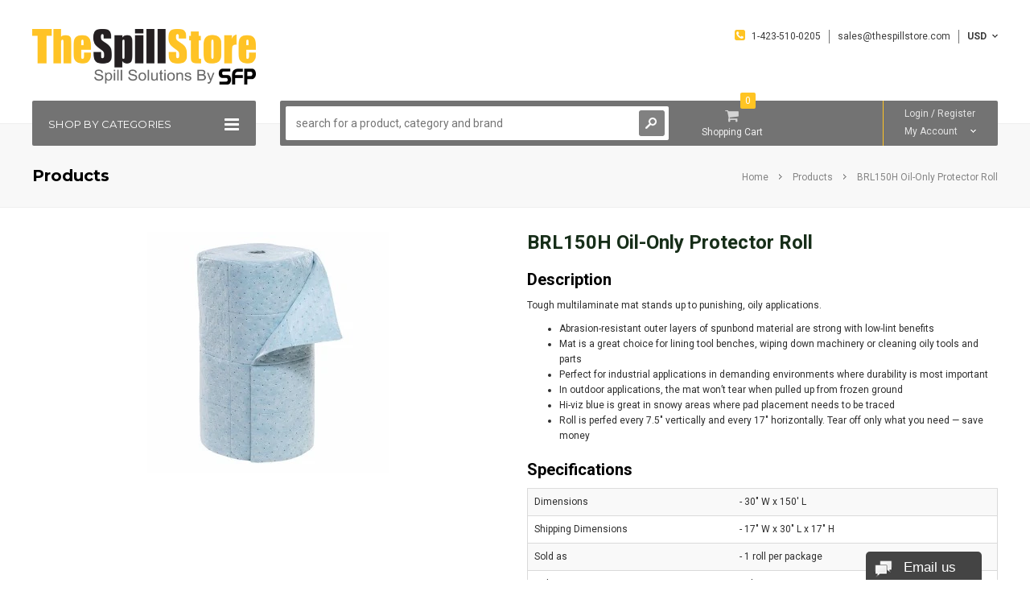

--- FILE ---
content_type: text/html; charset=utf-8
request_url: https://www.thespillstore.com/products/brl150h-oil-only-protector-roll
body_size: 24603
content:
<!doctype html>
<!--[if lt IE 7]><html class="no-js lt-ie9 lt-ie8 lt-ie7" lang="en"> <![endif]-->
<!--[if IE 7]><html class="no-js lt-ie9 lt-ie8" lang="en"> <![endif]-->
<!--[if IE 8]><html class="no-js lt-ie9" lang="en"> <![endif]-->
<!--[if IE 9 ]><html class="ie9 no-js"> <![endif]-->
<!--[if (gt IE 9)|!(IE)]><!--> <html class="no-js"> <!--<![endif]-->
<head>  
  <!-- Favicon -->
  <link rel="shortcut icon" href="//www.thespillstore.com/cdn/shop/t/204/assets/favicon.png?v=121378404528811138881464442444" type="image/png" />

  <!-- Basic page needs ================================================== -->
  <meta charset="utf-8" />

  <!-- Title and description ================================================== -->
  <title>
  BRL150H Oil-Only Protector Roll &ndash; TheSpillStore
  </title>

  
<meta name="description" content="Description Tough multilaminate mat stands up to punishing, oily applications. Abrasion-resistant outer layers of spunbond material are strong with low-lint benefits Mat is a great choice for lining tool benches, wiping down machinery or cleaning oily tools and parts Perfect for industrial applications in demanding env" />

  
  <!-- Google Tag Manager -->
  <script>(function(w,d,s,l,i){w[l]=w[l]||[];w[l].push({'gtm.start':
  new Date().getTime(),event:'gtm.js'});var f=d.getElementsByTagName(s)[0],
  j=d.createElement(s),dl=l!='dataLayer'?'&l='+l:'';j.async=true;j.src=
  'https://www.googletagmanager.com/gtm.js?id='+i+dl;f.parentNode.insertBefore(j,f);
  })(window,document,'script','dataLayer','GTM-KSTJKX4');</script>
  <!-- End Google Tag Manager -->

  <!-- Helpers ================================================== -->
  <meta name="viewport" content="width=device-width, initial-scale=1.0" />
  <link rel="canonical" href="https://www.thespillstore.com/products/brl150h-oil-only-protector-roll" />
  
  <!-- Product meta ================================================== -->
  


<meta property="og:type" content="product">

<meta property="og:title" content="BRL150H Oil-Only Protector Roll">


<meta property="og:image" content="http://www.thespillstore.com/cdn/shop/files/BRL150H_W1_L_grande.jpg?v=1699299622">

<meta property="og:image:secure_url" content="https://www.thespillstore.com/cdn/shop/files/BRL150H_W1_L_grande.jpg?v=1699299622">


<meta property="og:price:amount" content="151.99">

<meta property="og:price:currency" content="USD">



<meta property="og:description" content="Description Tough multilaminate mat stands up to punishing, oily applications. Abrasion-resistant outer layers of spunbond material are strong with low-lint benefits Mat is a great choice for lining tool benches, wiping down machinery or cleaning oily tools and parts Perfect for industrial applications in demanding env">



  <meta property="og:url" content="https://www.thespillstore.com/products/brl150h-oil-only-protector-roll">
  <meta property="og:site_name" content="TheSpillStore">
  <!-- /snippets/twitter-card.liquid -->





  <meta name="twitter:card" content="product"><meta name="twitter:title" content="BRL150H Oil-Only Protector Roll">

<meta name="twitter:description" content="Description Tough multilaminate mat stands up to punishing, oily applications. Abrasion-resistant outer layers of spunbond material are strong with low-lint benefits Mat is a great choice for lining tool benches, wiping down machinery or cleaning oily tools and parts Perfect for industrial applications in demanding environments where durability is most important In outdoor applications, the mat won’t tear when pulled up from frozen ground Hi-viz blue is great in snowy areas where pad placement needs to be traced Roll is perfed every 7.5&quot; vertically and every 17&quot; horizontally. Tear off only what you need — save money Specifications Dimensions - 30&quot; W x 150&#39; L Shipping Dimensions - 17&quot; W x 30&quot; L x 17&quot; H Sold as - 1 roll per package Color - Blue Composition - Polypropylene Absorbency - Up to 54.9 gal. per package Weight - 25.6">

<meta name="twitter:image" content="https://www.thespillstore.com/cdn/shop/files/BRL150H_W1_L_medium.jpg?v=1699299622">

<meta name="twitter:image:width" content="240">

<meta name="twitter:image:height" content="240">

<meta name="twitter:label1" content="Price">
  <meta name="twitter:data1" content="$ 151.99 USD">
  
  <meta name="twitter:label2" content="Brand">
  <meta name="twitter:data2" content="Spilltech">
  


  
  <!-- fonts -->
  

<script type="text/javascript">
  WebFontConfig = {
    google: { families: [       
      
      	
      	
      	'Roboto:100,200,300,400,500,600,700,800,900'
      	
      
      	
      	
      	,'Montserrat:100,200,300,400,500,600,700,800,900'
      	
      
      	
      	
      	,'Roboto Condensed:100,200,300,400,500,600,700,800,900'
      	
      
      
    ] }
  };
  (function() {
    var wf = document.createElement('script');
    wf.src = ('https:' == document.location.protocol ? 'https' : 'http') +
      '://ajax.googleapis.com/ajax/libs/webfont/1/webfont.js';
    wf.type = 'text/javascript';
    wf.async = 'true';
    var s = document.getElementsByTagName('script')[0];
    s.parentNode.insertBefore(wf, s);
  })(); 
</script>
  
  <!-- Styles -->
  <!-- Font-Awesome ================================================== -->
<link rel="stylesheet" href="//maxcdn.bootstrapcdn.com/font-awesome/4.3.0/css/font-awesome.min.css">

<link href="//www.thespillstore.com/cdn/shop/t/204/assets/bootstrap.min.css?v=167380995282316436091463521058" rel="stylesheet" type="text/css" media="all" />

<!-- Theme base and media queries -->
<link href="//www.thespillstore.com/cdn/shop/t/204/assets/owl.carousel.css?v=110508842938087914561463521067" rel="stylesheet" type="text/css" media="all" />
<link href="//www.thespillstore.com/cdn/shop/t/204/assets/owl.theme.css?v=113174684535289596581463521067" rel="stylesheet" type="text/css" media="all" />
<link href="//www.thespillstore.com/cdn/shop/t/204/assets/jcarousel.css?v=94893050303331699411697562791" rel="stylesheet" type="text/css" media="all" />
<link href="//www.thespillstore.com/cdn/shop/t/204/assets/selectize.bootstrap3.css?v=118966386664581825661463521067" rel="stylesheet" type="text/css" media="all" />
<link href="//www.thespillstore.com/cdn/shop/t/204/assets/jquery.fancybox.css?v=63466834292105058241463521065" rel="stylesheet" type="text/css" media="all" />
<link href="//www.thespillstore.com/cdn/shop/t/204/assets/jquery.mmenu.all.css?v=98280953637080920891463521066" rel="stylesheet" type="text/css" media="all" />
<link href="//www.thespillstore.com/cdn/shop/t/204/assets/theme-styles.css?v=147582030116410866181697562791" rel="stylesheet" type="text/css" media="all" />
<link href="//www.thespillstore.com/cdn/shop/t/204/assets/theme-styles-setting.css?v=1213314220671257731697768221" rel="stylesheet" type="text/css" media="all" />
<link href="//www.thespillstore.com/cdn/shop/t/204/assets/theme-styles-responsive.css?v=113725103758159201131468778027" rel="stylesheet" type="text/css" media="all" />
<link href="//www.thespillstore.com/cdn/shop/t/204/assets/animate.css?v=56134203055633722001463521055" rel="stylesheet" type="text/css" media="all" />


  
  <!-- Scripts -->
  <script src="//ajax.googleapis.com/ajax/libs/jquery/1.8.1/jquery.min.js" type="text/javascript"></script>
<script src="//www.thespillstore.com/cdn/shop/t/204/assets/jquery-cookie.min.js?v=72365755745404048181463521064" type="text/javascript"></script>
<script src="//www.thespillstore.com/cdn/shop/t/204/assets/selectize.min.js?v=74685606144567451161463521067" type="text/javascript"></script>
<script src="//www.thespillstore.com/cdn/shop/t/204/assets/jquery.flexslider-min.js?v=61727824838382291461463521065" type="text/javascript"></script>

<script>
  window.ajax_cart = true;
  window.money_format = "$ {{amount}} USD";
  window.shop_currency = "USD";
  window.show_multiple_currencies = true;
  window.loading_url = "//www.thespillstore.com/cdn/shop/t/204/assets/loading.gif?v=50837312686733260831463521066"; 
  window.use_color_swatch = true;
  window.product_image_resize = true;
  window.enable_sidebar_multiple_choice = false;
  window.dropdowncart_type = "hover";
  window.file_url = "//www.thespillstore.com/cdn/shop/files/?v=45";
  window.asset_url = "";
  window.images_size = {
    is_crop: false,
    ratio_width : 1,
    ratio_height : 1,
  };
  window.inventory_text = {
    in_stock: "In stock",
    many_in_stock: "Many in stock",
    out_of_stock: "Out of stock",
    add_to_cart: "Add to Cart",
    sold_out: "Out of stock",
    unavailable: "Unavailable"
  };
  window.side_bar = {
    show_sidebar: "Show Sidebar",
    hide_sidebar: "Hide Sidebar"
  }
          
  window.multi_lang = false;
</script>



  <!-- Header hook for plugins ================================================== -->
  <script>window.performance && window.performance.mark && window.performance.mark('shopify.content_for_header.start');</script><meta id="shopify-digital-wallet" name="shopify-digital-wallet" content="/7335117/digital_wallets/dialog">
<meta name="shopify-checkout-api-token" content="7ff129eeb14b32f2f93d352e44cf875a">
<meta id="in-context-paypal-metadata" data-shop-id="7335117" data-venmo-supported="false" data-environment="production" data-locale="en_US" data-paypal-v4="true" data-currency="USD">
<link rel="alternate" type="application/json+oembed" href="https://www.thespillstore.com/products/brl150h-oil-only-protector-roll.oembed">
<script async="async" src="/checkouts/internal/preloads.js?locale=en-US"></script>
<link rel="preconnect" href="https://shop.app" crossorigin="anonymous">
<script async="async" src="https://shop.app/checkouts/internal/preloads.js?locale=en-US&shop_id=7335117" crossorigin="anonymous"></script>
<script id="shopify-features" type="application/json">{"accessToken":"7ff129eeb14b32f2f93d352e44cf875a","betas":["rich-media-storefront-analytics"],"domain":"www.thespillstore.com","predictiveSearch":true,"shopId":7335117,"locale":"en"}</script>
<script>var Shopify = Shopify || {};
Shopify.shop = "thespillstore.myshopify.com";
Shopify.locale = "en";
Shopify.currency = {"active":"USD","rate":"1.0"};
Shopify.country = "US";
Shopify.theme = {"name":"socm -- new theme","id":124475143,"schema_name":null,"schema_version":null,"theme_store_id":null,"role":"main"};
Shopify.theme.handle = "null";
Shopify.theme.style = {"id":null,"handle":null};
Shopify.cdnHost = "www.thespillstore.com/cdn";
Shopify.routes = Shopify.routes || {};
Shopify.routes.root = "/";</script>
<script type="module">!function(o){(o.Shopify=o.Shopify||{}).modules=!0}(window);</script>
<script>!function(o){function n(){var o=[];function n(){o.push(Array.prototype.slice.apply(arguments))}return n.q=o,n}var t=o.Shopify=o.Shopify||{};t.loadFeatures=n(),t.autoloadFeatures=n()}(window);</script>
<script>
  window.ShopifyPay = window.ShopifyPay || {};
  window.ShopifyPay.apiHost = "shop.app\/pay";
  window.ShopifyPay.redirectState = null;
</script>
<script id="shop-js-analytics" type="application/json">{"pageType":"product"}</script>
<script defer="defer" async type="module" src="//www.thespillstore.com/cdn/shopifycloud/shop-js/modules/v2/client.init-shop-cart-sync_C5BV16lS.en.esm.js"></script>
<script defer="defer" async type="module" src="//www.thespillstore.com/cdn/shopifycloud/shop-js/modules/v2/chunk.common_CygWptCX.esm.js"></script>
<script type="module">
  await import("//www.thespillstore.com/cdn/shopifycloud/shop-js/modules/v2/client.init-shop-cart-sync_C5BV16lS.en.esm.js");
await import("//www.thespillstore.com/cdn/shopifycloud/shop-js/modules/v2/chunk.common_CygWptCX.esm.js");

  window.Shopify.SignInWithShop?.initShopCartSync?.({"fedCMEnabled":true,"windoidEnabled":true});

</script>
<script>
  window.Shopify = window.Shopify || {};
  if (!window.Shopify.featureAssets) window.Shopify.featureAssets = {};
  window.Shopify.featureAssets['shop-js'] = {"shop-cart-sync":["modules/v2/client.shop-cart-sync_ZFArdW7E.en.esm.js","modules/v2/chunk.common_CygWptCX.esm.js"],"init-fed-cm":["modules/v2/client.init-fed-cm_CmiC4vf6.en.esm.js","modules/v2/chunk.common_CygWptCX.esm.js"],"shop-button":["modules/v2/client.shop-button_tlx5R9nI.en.esm.js","modules/v2/chunk.common_CygWptCX.esm.js"],"shop-cash-offers":["modules/v2/client.shop-cash-offers_DOA2yAJr.en.esm.js","modules/v2/chunk.common_CygWptCX.esm.js","modules/v2/chunk.modal_D71HUcav.esm.js"],"init-windoid":["modules/v2/client.init-windoid_sURxWdc1.en.esm.js","modules/v2/chunk.common_CygWptCX.esm.js"],"shop-toast-manager":["modules/v2/client.shop-toast-manager_ClPi3nE9.en.esm.js","modules/v2/chunk.common_CygWptCX.esm.js"],"init-shop-email-lookup-coordinator":["modules/v2/client.init-shop-email-lookup-coordinator_B8hsDcYM.en.esm.js","modules/v2/chunk.common_CygWptCX.esm.js"],"init-shop-cart-sync":["modules/v2/client.init-shop-cart-sync_C5BV16lS.en.esm.js","modules/v2/chunk.common_CygWptCX.esm.js"],"avatar":["modules/v2/client.avatar_BTnouDA3.en.esm.js"],"pay-button":["modules/v2/client.pay-button_FdsNuTd3.en.esm.js","modules/v2/chunk.common_CygWptCX.esm.js"],"init-customer-accounts":["modules/v2/client.init-customer-accounts_DxDtT_ad.en.esm.js","modules/v2/client.shop-login-button_C5VAVYt1.en.esm.js","modules/v2/chunk.common_CygWptCX.esm.js","modules/v2/chunk.modal_D71HUcav.esm.js"],"init-shop-for-new-customer-accounts":["modules/v2/client.init-shop-for-new-customer-accounts_ChsxoAhi.en.esm.js","modules/v2/client.shop-login-button_C5VAVYt1.en.esm.js","modules/v2/chunk.common_CygWptCX.esm.js","modules/v2/chunk.modal_D71HUcav.esm.js"],"shop-login-button":["modules/v2/client.shop-login-button_C5VAVYt1.en.esm.js","modules/v2/chunk.common_CygWptCX.esm.js","modules/v2/chunk.modal_D71HUcav.esm.js"],"init-customer-accounts-sign-up":["modules/v2/client.init-customer-accounts-sign-up_CPSyQ0Tj.en.esm.js","modules/v2/client.shop-login-button_C5VAVYt1.en.esm.js","modules/v2/chunk.common_CygWptCX.esm.js","modules/v2/chunk.modal_D71HUcav.esm.js"],"shop-follow-button":["modules/v2/client.shop-follow-button_Cva4Ekp9.en.esm.js","modules/v2/chunk.common_CygWptCX.esm.js","modules/v2/chunk.modal_D71HUcav.esm.js"],"checkout-modal":["modules/v2/client.checkout-modal_BPM8l0SH.en.esm.js","modules/v2/chunk.common_CygWptCX.esm.js","modules/v2/chunk.modal_D71HUcav.esm.js"],"lead-capture":["modules/v2/client.lead-capture_Bi8yE_yS.en.esm.js","modules/v2/chunk.common_CygWptCX.esm.js","modules/v2/chunk.modal_D71HUcav.esm.js"],"shop-login":["modules/v2/client.shop-login_D6lNrXab.en.esm.js","modules/v2/chunk.common_CygWptCX.esm.js","modules/v2/chunk.modal_D71HUcav.esm.js"],"payment-terms":["modules/v2/client.payment-terms_CZxnsJam.en.esm.js","modules/v2/chunk.common_CygWptCX.esm.js","modules/v2/chunk.modal_D71HUcav.esm.js"]};
</script>
<script>(function() {
  var isLoaded = false;
  function asyncLoad() {
    if (isLoaded) return;
    isLoaded = true;
    var urls = ["\/\/secure.apps.shappify.com\/apps\/csp\/customer_pricing.php?shop=thespillstore.myshopify.com","https:\/\/cdn.shopify.com\/s\/files\/1\/0733\/5117\/t\/5\/assets\/formilla.js?15965094183070442275\u0026shop=thespillstore.myshopify.com","https:\/\/cdn.shopify.com\/s\/files\/1\/0733\/5117\/t\/5\/assets\/formilla.js?7811777920084611322\u0026shop=thespillstore.myshopify.com"];
    for (var i = 0; i < urls.length; i++) {
      var s = document.createElement('script');
      s.type = 'text/javascript';
      s.async = true;
      s.src = urls[i];
      var x = document.getElementsByTagName('script')[0];
      x.parentNode.insertBefore(s, x);
    }
  };
  if(window.attachEvent) {
    window.attachEvent('onload', asyncLoad);
  } else {
    window.addEventListener('load', asyncLoad, false);
  }
})();</script>
<script id="__st">var __st={"a":7335117,"offset":-18000,"reqid":"21ef496a-00d0-456b-aadf-c4aa81c13bfb-1768829649","pageurl":"www.thespillstore.com\/products\/brl150h-oil-only-protector-roll","u":"035b6cc32772","p":"product","rtyp":"product","rid":7194330693692};</script>
<script>window.ShopifyPaypalV4VisibilityTracking = true;</script>
<script id="captcha-bootstrap">!function(){'use strict';const t='contact',e='account',n='new_comment',o=[[t,t],['blogs',n],['comments',n],[t,'customer']],c=[[e,'customer_login'],[e,'guest_login'],[e,'recover_customer_password'],[e,'create_customer']],r=t=>t.map((([t,e])=>`form[action*='/${t}']:not([data-nocaptcha='true']) input[name='form_type'][value='${e}']`)).join(','),a=t=>()=>t?[...document.querySelectorAll(t)].map((t=>t.form)):[];function s(){const t=[...o],e=r(t);return a(e)}const i='password',u='form_key',d=['recaptcha-v3-token','g-recaptcha-response','h-captcha-response',i],f=()=>{try{return window.sessionStorage}catch{return}},m='__shopify_v',_=t=>t.elements[u];function p(t,e,n=!1){try{const o=window.sessionStorage,c=JSON.parse(o.getItem(e)),{data:r}=function(t){const{data:e,action:n}=t;return t[m]||n?{data:e,action:n}:{data:t,action:n}}(c);for(const[e,n]of Object.entries(r))t.elements[e]&&(t.elements[e].value=n);n&&o.removeItem(e)}catch(o){console.error('form repopulation failed',{error:o})}}const l='form_type',E='cptcha';function T(t){t.dataset[E]=!0}const w=window,h=w.document,L='Shopify',v='ce_forms',y='captcha';let A=!1;((t,e)=>{const n=(g='f06e6c50-85a8-45c8-87d0-21a2b65856fe',I='https://cdn.shopify.com/shopifycloud/storefront-forms-hcaptcha/ce_storefront_forms_captcha_hcaptcha.v1.5.2.iife.js',D={infoText:'Protected by hCaptcha',privacyText:'Privacy',termsText:'Terms'},(t,e,n)=>{const o=w[L][v],c=o.bindForm;if(c)return c(t,g,e,D).then(n);var r;o.q.push([[t,g,e,D],n]),r=I,A||(h.body.append(Object.assign(h.createElement('script'),{id:'captcha-provider',async:!0,src:r})),A=!0)});var g,I,D;w[L]=w[L]||{},w[L][v]=w[L][v]||{},w[L][v].q=[],w[L][y]=w[L][y]||{},w[L][y].protect=function(t,e){n(t,void 0,e),T(t)},Object.freeze(w[L][y]),function(t,e,n,w,h,L){const[v,y,A,g]=function(t,e,n){const i=e?o:[],u=t?c:[],d=[...i,...u],f=r(d),m=r(i),_=r(d.filter((([t,e])=>n.includes(e))));return[a(f),a(m),a(_),s()]}(w,h,L),I=t=>{const e=t.target;return e instanceof HTMLFormElement?e:e&&e.form},D=t=>v().includes(t);t.addEventListener('submit',(t=>{const e=I(t);if(!e)return;const n=D(e)&&!e.dataset.hcaptchaBound&&!e.dataset.recaptchaBound,o=_(e),c=g().includes(e)&&(!o||!o.value);(n||c)&&t.preventDefault(),c&&!n&&(function(t){try{if(!f())return;!function(t){const e=f();if(!e)return;const n=_(t);if(!n)return;const o=n.value;o&&e.removeItem(o)}(t);const e=Array.from(Array(32),(()=>Math.random().toString(36)[2])).join('');!function(t,e){_(t)||t.append(Object.assign(document.createElement('input'),{type:'hidden',name:u})),t.elements[u].value=e}(t,e),function(t,e){const n=f();if(!n)return;const o=[...t.querySelectorAll(`input[type='${i}']`)].map((({name:t})=>t)),c=[...d,...o],r={};for(const[a,s]of new FormData(t).entries())c.includes(a)||(r[a]=s);n.setItem(e,JSON.stringify({[m]:1,action:t.action,data:r}))}(t,e)}catch(e){console.error('failed to persist form',e)}}(e),e.submit())}));const S=(t,e)=>{t&&!t.dataset[E]&&(n(t,e.some((e=>e===t))),T(t))};for(const o of['focusin','change'])t.addEventListener(o,(t=>{const e=I(t);D(e)&&S(e,y())}));const B=e.get('form_key'),M=e.get(l),P=B&&M;t.addEventListener('DOMContentLoaded',(()=>{const t=y();if(P)for(const e of t)e.elements[l].value===M&&p(e,B);[...new Set([...A(),...v().filter((t=>'true'===t.dataset.shopifyCaptcha))])].forEach((e=>S(e,t)))}))}(h,new URLSearchParams(w.location.search),n,t,e,['guest_login'])})(!0,!0)}();</script>
<script integrity="sha256-4kQ18oKyAcykRKYeNunJcIwy7WH5gtpwJnB7kiuLZ1E=" data-source-attribution="shopify.loadfeatures" defer="defer" src="//www.thespillstore.com/cdn/shopifycloud/storefront/assets/storefront/load_feature-a0a9edcb.js" crossorigin="anonymous"></script>
<script crossorigin="anonymous" defer="defer" src="//www.thespillstore.com/cdn/shopifycloud/storefront/assets/shopify_pay/storefront-65b4c6d7.js?v=20250812"></script>
<script data-source-attribution="shopify.dynamic_checkout.dynamic.init">var Shopify=Shopify||{};Shopify.PaymentButton=Shopify.PaymentButton||{isStorefrontPortableWallets:!0,init:function(){window.Shopify.PaymentButton.init=function(){};var t=document.createElement("script");t.src="https://www.thespillstore.com/cdn/shopifycloud/portable-wallets/latest/portable-wallets.en.js",t.type="module",document.head.appendChild(t)}};
</script>
<script data-source-attribution="shopify.dynamic_checkout.buyer_consent">
  function portableWalletsHideBuyerConsent(e){var t=document.getElementById("shopify-buyer-consent"),n=document.getElementById("shopify-subscription-policy-button");t&&n&&(t.classList.add("hidden"),t.setAttribute("aria-hidden","true"),n.removeEventListener("click",e))}function portableWalletsShowBuyerConsent(e){var t=document.getElementById("shopify-buyer-consent"),n=document.getElementById("shopify-subscription-policy-button");t&&n&&(t.classList.remove("hidden"),t.removeAttribute("aria-hidden"),n.addEventListener("click",e))}window.Shopify?.PaymentButton&&(window.Shopify.PaymentButton.hideBuyerConsent=portableWalletsHideBuyerConsent,window.Shopify.PaymentButton.showBuyerConsent=portableWalletsShowBuyerConsent);
</script>
<script data-source-attribution="shopify.dynamic_checkout.cart.bootstrap">document.addEventListener("DOMContentLoaded",(function(){function t(){return document.querySelector("shopify-accelerated-checkout-cart, shopify-accelerated-checkout")}if(t())Shopify.PaymentButton.init();else{new MutationObserver((function(e,n){t()&&(Shopify.PaymentButton.init(),n.disconnect())})).observe(document.body,{childList:!0,subtree:!0})}}));
</script>
<link id="shopify-accelerated-checkout-styles" rel="stylesheet" media="screen" href="https://www.thespillstore.com/cdn/shopifycloud/portable-wallets/latest/accelerated-checkout-backwards-compat.css" crossorigin="anonymous">
<style id="shopify-accelerated-checkout-cart">
        #shopify-buyer-consent {
  margin-top: 1em;
  display: inline-block;
  width: 100%;
}

#shopify-buyer-consent.hidden {
  display: none;
}

#shopify-subscription-policy-button {
  background: none;
  border: none;
  padding: 0;
  text-decoration: underline;
  font-size: inherit;
  cursor: pointer;
}

#shopify-subscription-policy-button::before {
  box-shadow: none;
}

      </style>

<script>window.performance && window.performance.mark && window.performance.mark('shopify.content_for_header.end');</script>

  <!--[if lt IE 9]>
  <script src="//html5shiv.googlecode.com/svn/trunk/html5.js" type="text/javascript"></script>
  <![endif]-->

  
  
  <meta name="google-site-verification" content="tr33gx7s3iUGpZnxQrSH6rwHjCnk_iuzUVWwybyF244" />
<link href="https://monorail-edge.shopifysvc.com" rel="dns-prefetch">
<script>(function(){if ("sendBeacon" in navigator && "performance" in window) {try {var session_token_from_headers = performance.getEntriesByType('navigation')[0].serverTiming.find(x => x.name == '_s').description;} catch {var session_token_from_headers = undefined;}var session_cookie_matches = document.cookie.match(/_shopify_s=([^;]*)/);var session_token_from_cookie = session_cookie_matches && session_cookie_matches.length === 2 ? session_cookie_matches[1] : "";var session_token = session_token_from_headers || session_token_from_cookie || "";function handle_abandonment_event(e) {var entries = performance.getEntries().filter(function(entry) {return /monorail-edge.shopifysvc.com/.test(entry.name);});if (!window.abandonment_tracked && entries.length === 0) {window.abandonment_tracked = true;var currentMs = Date.now();var navigation_start = performance.timing.navigationStart;var payload = {shop_id: 7335117,url: window.location.href,navigation_start,duration: currentMs - navigation_start,session_token,page_type: "product"};window.navigator.sendBeacon("https://monorail-edge.shopifysvc.com/v1/produce", JSON.stringify({schema_id: "online_store_buyer_site_abandonment/1.1",payload: payload,metadata: {event_created_at_ms: currentMs,event_sent_at_ms: currentMs}}));}}window.addEventListener('pagehide', handle_abandonment_event);}}());</script>
<script id="web-pixels-manager-setup">(function e(e,d,r,n,o){if(void 0===o&&(o={}),!Boolean(null===(a=null===(i=window.Shopify)||void 0===i?void 0:i.analytics)||void 0===a?void 0:a.replayQueue)){var i,a;window.Shopify=window.Shopify||{};var t=window.Shopify;t.analytics=t.analytics||{};var s=t.analytics;s.replayQueue=[],s.publish=function(e,d,r){return s.replayQueue.push([e,d,r]),!0};try{self.performance.mark("wpm:start")}catch(e){}var l=function(){var e={modern:/Edge?\/(1{2}[4-9]|1[2-9]\d|[2-9]\d{2}|\d{4,})\.\d+(\.\d+|)|Firefox\/(1{2}[4-9]|1[2-9]\d|[2-9]\d{2}|\d{4,})\.\d+(\.\d+|)|Chrom(ium|e)\/(9{2}|\d{3,})\.\d+(\.\d+|)|(Maci|X1{2}).+ Version\/(15\.\d+|(1[6-9]|[2-9]\d|\d{3,})\.\d+)([,.]\d+|)( \(\w+\)|)( Mobile\/\w+|) Safari\/|Chrome.+OPR\/(9{2}|\d{3,})\.\d+\.\d+|(CPU[ +]OS|iPhone[ +]OS|CPU[ +]iPhone|CPU IPhone OS|CPU iPad OS)[ +]+(15[._]\d+|(1[6-9]|[2-9]\d|\d{3,})[._]\d+)([._]\d+|)|Android:?[ /-](13[3-9]|1[4-9]\d|[2-9]\d{2}|\d{4,})(\.\d+|)(\.\d+|)|Android.+Firefox\/(13[5-9]|1[4-9]\d|[2-9]\d{2}|\d{4,})\.\d+(\.\d+|)|Android.+Chrom(ium|e)\/(13[3-9]|1[4-9]\d|[2-9]\d{2}|\d{4,})\.\d+(\.\d+|)|SamsungBrowser\/([2-9]\d|\d{3,})\.\d+/,legacy:/Edge?\/(1[6-9]|[2-9]\d|\d{3,})\.\d+(\.\d+|)|Firefox\/(5[4-9]|[6-9]\d|\d{3,})\.\d+(\.\d+|)|Chrom(ium|e)\/(5[1-9]|[6-9]\d|\d{3,})\.\d+(\.\d+|)([\d.]+$|.*Safari\/(?![\d.]+ Edge\/[\d.]+$))|(Maci|X1{2}).+ Version\/(10\.\d+|(1[1-9]|[2-9]\d|\d{3,})\.\d+)([,.]\d+|)( \(\w+\)|)( Mobile\/\w+|) Safari\/|Chrome.+OPR\/(3[89]|[4-9]\d|\d{3,})\.\d+\.\d+|(CPU[ +]OS|iPhone[ +]OS|CPU[ +]iPhone|CPU IPhone OS|CPU iPad OS)[ +]+(10[._]\d+|(1[1-9]|[2-9]\d|\d{3,})[._]\d+)([._]\d+|)|Android:?[ /-](13[3-9]|1[4-9]\d|[2-9]\d{2}|\d{4,})(\.\d+|)(\.\d+|)|Mobile Safari.+OPR\/([89]\d|\d{3,})\.\d+\.\d+|Android.+Firefox\/(13[5-9]|1[4-9]\d|[2-9]\d{2}|\d{4,})\.\d+(\.\d+|)|Android.+Chrom(ium|e)\/(13[3-9]|1[4-9]\d|[2-9]\d{2}|\d{4,})\.\d+(\.\d+|)|Android.+(UC? ?Browser|UCWEB|U3)[ /]?(15\.([5-9]|\d{2,})|(1[6-9]|[2-9]\d|\d{3,})\.\d+)\.\d+|SamsungBrowser\/(5\.\d+|([6-9]|\d{2,})\.\d+)|Android.+MQ{2}Browser\/(14(\.(9|\d{2,})|)|(1[5-9]|[2-9]\d|\d{3,})(\.\d+|))(\.\d+|)|K[Aa][Ii]OS\/(3\.\d+|([4-9]|\d{2,})\.\d+)(\.\d+|)/},d=e.modern,r=e.legacy,n=navigator.userAgent;return n.match(d)?"modern":n.match(r)?"legacy":"unknown"}(),u="modern"===l?"modern":"legacy",c=(null!=n?n:{modern:"",legacy:""})[u],f=function(e){return[e.baseUrl,"/wpm","/b",e.hashVersion,"modern"===e.buildTarget?"m":"l",".js"].join("")}({baseUrl:d,hashVersion:r,buildTarget:u}),m=function(e){var d=e.version,r=e.bundleTarget,n=e.surface,o=e.pageUrl,i=e.monorailEndpoint;return{emit:function(e){var a=e.status,t=e.errorMsg,s=(new Date).getTime(),l=JSON.stringify({metadata:{event_sent_at_ms:s},events:[{schema_id:"web_pixels_manager_load/3.1",payload:{version:d,bundle_target:r,page_url:o,status:a,surface:n,error_msg:t},metadata:{event_created_at_ms:s}}]});if(!i)return console&&console.warn&&console.warn("[Web Pixels Manager] No Monorail endpoint provided, skipping logging."),!1;try{return self.navigator.sendBeacon.bind(self.navigator)(i,l)}catch(e){}var u=new XMLHttpRequest;try{return u.open("POST",i,!0),u.setRequestHeader("Content-Type","text/plain"),u.send(l),!0}catch(e){return console&&console.warn&&console.warn("[Web Pixels Manager] Got an unhandled error while logging to Monorail."),!1}}}}({version:r,bundleTarget:l,surface:e.surface,pageUrl:self.location.href,monorailEndpoint:e.monorailEndpoint});try{o.browserTarget=l,function(e){var d=e.src,r=e.async,n=void 0===r||r,o=e.onload,i=e.onerror,a=e.sri,t=e.scriptDataAttributes,s=void 0===t?{}:t,l=document.createElement("script"),u=document.querySelector("head"),c=document.querySelector("body");if(l.async=n,l.src=d,a&&(l.integrity=a,l.crossOrigin="anonymous"),s)for(var f in s)if(Object.prototype.hasOwnProperty.call(s,f))try{l.dataset[f]=s[f]}catch(e){}if(o&&l.addEventListener("load",o),i&&l.addEventListener("error",i),u)u.appendChild(l);else{if(!c)throw new Error("Did not find a head or body element to append the script");c.appendChild(l)}}({src:f,async:!0,onload:function(){if(!function(){var e,d;return Boolean(null===(d=null===(e=window.Shopify)||void 0===e?void 0:e.analytics)||void 0===d?void 0:d.initialized)}()){var d=window.webPixelsManager.init(e)||void 0;if(d){var r=window.Shopify.analytics;r.replayQueue.forEach((function(e){var r=e[0],n=e[1],o=e[2];d.publishCustomEvent(r,n,o)})),r.replayQueue=[],r.publish=d.publishCustomEvent,r.visitor=d.visitor,r.initialized=!0}}},onerror:function(){return m.emit({status:"failed",errorMsg:"".concat(f," has failed to load")})},sri:function(e){var d=/^sha384-[A-Za-z0-9+/=]+$/;return"string"==typeof e&&d.test(e)}(c)?c:"",scriptDataAttributes:o}),m.emit({status:"loading"})}catch(e){m.emit({status:"failed",errorMsg:(null==e?void 0:e.message)||"Unknown error"})}}})({shopId: 7335117,storefrontBaseUrl: "https://www.thespillstore.com",extensionsBaseUrl: "https://extensions.shopifycdn.com/cdn/shopifycloud/web-pixels-manager",monorailEndpoint: "https://monorail-edge.shopifysvc.com/unstable/produce_batch",surface: "storefront-renderer",enabledBetaFlags: ["2dca8a86"],webPixelsConfigList: [{"id":"78905404","eventPayloadVersion":"v1","runtimeContext":"LAX","scriptVersion":"1","type":"CUSTOM","privacyPurposes":["ANALYTICS"],"name":"Google Analytics tag (migrated)"},{"id":"shopify-app-pixel","configuration":"{}","eventPayloadVersion":"v1","runtimeContext":"STRICT","scriptVersion":"0450","apiClientId":"shopify-pixel","type":"APP","privacyPurposes":["ANALYTICS","MARKETING"]},{"id":"shopify-custom-pixel","eventPayloadVersion":"v1","runtimeContext":"LAX","scriptVersion":"0450","apiClientId":"shopify-pixel","type":"CUSTOM","privacyPurposes":["ANALYTICS","MARKETING"]}],isMerchantRequest: false,initData: {"shop":{"name":"TheSpillStore","paymentSettings":{"currencyCode":"USD"},"myshopifyDomain":"thespillstore.myshopify.com","countryCode":"US","storefrontUrl":"https:\/\/www.thespillstore.com"},"customer":null,"cart":null,"checkout":null,"productVariants":[{"price":{"amount":151.99,"currencyCode":"USD"},"product":{"title":"BRL150H Oil-Only Protector Roll","vendor":"Spilltech","id":"7194330693692","untranslatedTitle":"BRL150H Oil-Only Protector Roll","url":"\/products\/brl150h-oil-only-protector-roll","type":"Pads \u0026 Rolls-Oil Only"},"id":"40797922361404","image":{"src":"\/\/www.thespillstore.com\/cdn\/shop\/files\/BRL150H_W1_L.jpg?v=1699299622"},"sku":"BRL150H","title":"Default Title","untranslatedTitle":"Default Title"}],"purchasingCompany":null},},"https://www.thespillstore.com/cdn","fcfee988w5aeb613cpc8e4bc33m6693e112",{"modern":"","legacy":""},{"shopId":"7335117","storefrontBaseUrl":"https:\/\/www.thespillstore.com","extensionBaseUrl":"https:\/\/extensions.shopifycdn.com\/cdn\/shopifycloud\/web-pixels-manager","surface":"storefront-renderer","enabledBetaFlags":"[\"2dca8a86\"]","isMerchantRequest":"false","hashVersion":"fcfee988w5aeb613cpc8e4bc33m6693e112","publish":"custom","events":"[[\"page_viewed\",{}],[\"product_viewed\",{\"productVariant\":{\"price\":{\"amount\":151.99,\"currencyCode\":\"USD\"},\"product\":{\"title\":\"BRL150H Oil-Only Protector Roll\",\"vendor\":\"Spilltech\",\"id\":\"7194330693692\",\"untranslatedTitle\":\"BRL150H Oil-Only Protector Roll\",\"url\":\"\/products\/brl150h-oil-only-protector-roll\",\"type\":\"Pads \u0026 Rolls-Oil Only\"},\"id\":\"40797922361404\",\"image\":{\"src\":\"\/\/www.thespillstore.com\/cdn\/shop\/files\/BRL150H_W1_L.jpg?v=1699299622\"},\"sku\":\"BRL150H\",\"title\":\"Default Title\",\"untranslatedTitle\":\"Default Title\"}}]]"});</script><script>
  window.ShopifyAnalytics = window.ShopifyAnalytics || {};
  window.ShopifyAnalytics.meta = window.ShopifyAnalytics.meta || {};
  window.ShopifyAnalytics.meta.currency = 'USD';
  var meta = {"product":{"id":7194330693692,"gid":"gid:\/\/shopify\/Product\/7194330693692","vendor":"Spilltech","type":"Pads \u0026 Rolls-Oil Only","handle":"brl150h-oil-only-protector-roll","variants":[{"id":40797922361404,"price":15199,"name":"BRL150H Oil-Only Protector Roll","public_title":null,"sku":"BRL150H"}],"remote":false},"page":{"pageType":"product","resourceType":"product","resourceId":7194330693692,"requestId":"21ef496a-00d0-456b-aadf-c4aa81c13bfb-1768829649"}};
  for (var attr in meta) {
    window.ShopifyAnalytics.meta[attr] = meta[attr];
  }
</script>
<script class="analytics">
  (function () {
    var customDocumentWrite = function(content) {
      var jquery = null;

      if (window.jQuery) {
        jquery = window.jQuery;
      } else if (window.Checkout && window.Checkout.$) {
        jquery = window.Checkout.$;
      }

      if (jquery) {
        jquery('body').append(content);
      }
    };

    var hasLoggedConversion = function(token) {
      if (token) {
        return document.cookie.indexOf('loggedConversion=' + token) !== -1;
      }
      return false;
    }

    var setCookieIfConversion = function(token) {
      if (token) {
        var twoMonthsFromNow = new Date(Date.now());
        twoMonthsFromNow.setMonth(twoMonthsFromNow.getMonth() + 2);

        document.cookie = 'loggedConversion=' + token + '; expires=' + twoMonthsFromNow;
      }
    }

    var trekkie = window.ShopifyAnalytics.lib = window.trekkie = window.trekkie || [];
    if (trekkie.integrations) {
      return;
    }
    trekkie.methods = [
      'identify',
      'page',
      'ready',
      'track',
      'trackForm',
      'trackLink'
    ];
    trekkie.factory = function(method) {
      return function() {
        var args = Array.prototype.slice.call(arguments);
        args.unshift(method);
        trekkie.push(args);
        return trekkie;
      };
    };
    for (var i = 0; i < trekkie.methods.length; i++) {
      var key = trekkie.methods[i];
      trekkie[key] = trekkie.factory(key);
    }
    trekkie.load = function(config) {
      trekkie.config = config || {};
      trekkie.config.initialDocumentCookie = document.cookie;
      var first = document.getElementsByTagName('script')[0];
      var script = document.createElement('script');
      script.type = 'text/javascript';
      script.onerror = function(e) {
        var scriptFallback = document.createElement('script');
        scriptFallback.type = 'text/javascript';
        scriptFallback.onerror = function(error) {
                var Monorail = {
      produce: function produce(monorailDomain, schemaId, payload) {
        var currentMs = new Date().getTime();
        var event = {
          schema_id: schemaId,
          payload: payload,
          metadata: {
            event_created_at_ms: currentMs,
            event_sent_at_ms: currentMs
          }
        };
        return Monorail.sendRequest("https://" + monorailDomain + "/v1/produce", JSON.stringify(event));
      },
      sendRequest: function sendRequest(endpointUrl, payload) {
        // Try the sendBeacon API
        if (window && window.navigator && typeof window.navigator.sendBeacon === 'function' && typeof window.Blob === 'function' && !Monorail.isIos12()) {
          var blobData = new window.Blob([payload], {
            type: 'text/plain'
          });

          if (window.navigator.sendBeacon(endpointUrl, blobData)) {
            return true;
          } // sendBeacon was not successful

        } // XHR beacon

        var xhr = new XMLHttpRequest();

        try {
          xhr.open('POST', endpointUrl);
          xhr.setRequestHeader('Content-Type', 'text/plain');
          xhr.send(payload);
        } catch (e) {
          console.log(e);
        }

        return false;
      },
      isIos12: function isIos12() {
        return window.navigator.userAgent.lastIndexOf('iPhone; CPU iPhone OS 12_') !== -1 || window.navigator.userAgent.lastIndexOf('iPad; CPU OS 12_') !== -1;
      }
    };
    Monorail.produce('monorail-edge.shopifysvc.com',
      'trekkie_storefront_load_errors/1.1',
      {shop_id: 7335117,
      theme_id: 124475143,
      app_name: "storefront",
      context_url: window.location.href,
      source_url: "//www.thespillstore.com/cdn/s/trekkie.storefront.cd680fe47e6c39ca5d5df5f0a32d569bc48c0f27.min.js"});

        };
        scriptFallback.async = true;
        scriptFallback.src = '//www.thespillstore.com/cdn/s/trekkie.storefront.cd680fe47e6c39ca5d5df5f0a32d569bc48c0f27.min.js';
        first.parentNode.insertBefore(scriptFallback, first);
      };
      script.async = true;
      script.src = '//www.thespillstore.com/cdn/s/trekkie.storefront.cd680fe47e6c39ca5d5df5f0a32d569bc48c0f27.min.js';
      first.parentNode.insertBefore(script, first);
    };
    trekkie.load(
      {"Trekkie":{"appName":"storefront","development":false,"defaultAttributes":{"shopId":7335117,"isMerchantRequest":null,"themeId":124475143,"themeCityHash":"12800164224059519116","contentLanguage":"en","currency":"USD","eventMetadataId":"4f708fba-380e-45e6-89f2-d0afcc014a1b"},"isServerSideCookieWritingEnabled":true,"monorailRegion":"shop_domain","enabledBetaFlags":["65f19447"]},"Session Attribution":{},"S2S":{"facebookCapiEnabled":false,"source":"trekkie-storefront-renderer","apiClientId":580111}}
    );

    var loaded = false;
    trekkie.ready(function() {
      if (loaded) return;
      loaded = true;

      window.ShopifyAnalytics.lib = window.trekkie;

      var originalDocumentWrite = document.write;
      document.write = customDocumentWrite;
      try { window.ShopifyAnalytics.merchantGoogleAnalytics.call(this); } catch(error) {};
      document.write = originalDocumentWrite;

      window.ShopifyAnalytics.lib.page(null,{"pageType":"product","resourceType":"product","resourceId":7194330693692,"requestId":"21ef496a-00d0-456b-aadf-c4aa81c13bfb-1768829649","shopifyEmitted":true});

      var match = window.location.pathname.match(/checkouts\/(.+)\/(thank_you|post_purchase)/)
      var token = match? match[1]: undefined;
      if (!hasLoggedConversion(token)) {
        setCookieIfConversion(token);
        window.ShopifyAnalytics.lib.track("Viewed Product",{"currency":"USD","variantId":40797922361404,"productId":7194330693692,"productGid":"gid:\/\/shopify\/Product\/7194330693692","name":"BRL150H Oil-Only Protector Roll","price":"151.99","sku":"BRL150H","brand":"Spilltech","variant":null,"category":"Pads \u0026 Rolls-Oil Only","nonInteraction":true,"remote":false},undefined,undefined,{"shopifyEmitted":true});
      window.ShopifyAnalytics.lib.track("monorail:\/\/trekkie_storefront_viewed_product\/1.1",{"currency":"USD","variantId":40797922361404,"productId":7194330693692,"productGid":"gid:\/\/shopify\/Product\/7194330693692","name":"BRL150H Oil-Only Protector Roll","price":"151.99","sku":"BRL150H","brand":"Spilltech","variant":null,"category":"Pads \u0026 Rolls-Oil Only","nonInteraction":true,"remote":false,"referer":"https:\/\/www.thespillstore.com\/products\/brl150h-oil-only-protector-roll"});
      }
    });


        var eventsListenerScript = document.createElement('script');
        eventsListenerScript.async = true;
        eventsListenerScript.src = "//www.thespillstore.com/cdn/shopifycloud/storefront/assets/shop_events_listener-3da45d37.js";
        document.getElementsByTagName('head')[0].appendChild(eventsListenerScript);

})();</script>
  <script>
  if (!window.ga || (window.ga && typeof window.ga !== 'function')) {
    window.ga = function ga() {
      (window.ga.q = window.ga.q || []).push(arguments);
      if (window.Shopify && window.Shopify.analytics && typeof window.Shopify.analytics.publish === 'function') {
        window.Shopify.analytics.publish("ga_stub_called", {}, {sendTo: "google_osp_migration"});
      }
      console.error("Shopify's Google Analytics stub called with:", Array.from(arguments), "\nSee https://help.shopify.com/manual/promoting-marketing/pixels/pixel-migration#google for more information.");
    };
    if (window.Shopify && window.Shopify.analytics && typeof window.Shopify.analytics.publish === 'function') {
      window.Shopify.analytics.publish("ga_stub_initialized", {}, {sendTo: "google_osp_migration"});
    }
  }
</script>
<script
  defer
  src="https://www.thespillstore.com/cdn/shopifycloud/perf-kit/shopify-perf-kit-3.0.4.min.js"
  data-application="storefront-renderer"
  data-shop-id="7335117"
  data-render-region="gcp-us-central1"
  data-page-type="product"
  data-theme-instance-id="124475143"
  data-theme-name=""
  data-theme-version=""
  data-monorail-region="shop_domain"
  data-resource-timing-sampling-rate="10"
  data-shs="true"
  data-shs-beacon="true"
  data-shs-export-with-fetch="true"
  data-shs-logs-sample-rate="1"
  data-shs-beacon-endpoint="https://www.thespillstore.com/api/collect"
></script>
</head>

<body id="brl150h-oil-only-protector-roll" class="template-product">
  <!-- Google Tag Manager (noscript) -->
  <noscript><iframe src="https://www.googletagmanager.com/ns.html?id=GTM-KSTJKX4"
  height="0" width="0" style="display:none;visibility:hidden"></iframe></noscript>
  <!-- End Google Tag Manager (noscript) -->

  <nav id="menu">
    <ul class="site-nav">
    
  	
  	<!-- check is mega menu -->
  	
  	<!-- end check is mega menu -->
  
    
  
    <li class=" dropdown">
      <a href="/collections/absorbents-1" >
        <span>
          
<span>Absorbents</span>

        </span>
        <span class="icon-dropdown"></span>
      </a>
      
      	
        
          <ul class="site-nav-dropdown">
  
  <li >
    <a href="/collections/drumtop-pads">
      
<span>Drum Top Pads</span>

      
    </a>
    
  </li>
  
  <li >
    <a href="/collections/pads-hazardous">
      
<span>Pads & Rolls-Hazardous</span>

      
    </a>
    
  </li>
  
  <li >
    <a href="/collections/pads-oil-only">
      
<span>Pads & Rolls-Oil Only</span>

      
    </a>
    
  </li>
  
  <li >
    <a href="/collections/pads">
      
<span>Pads & Rolls-Universal</span>

      
    </a>
    
  </li>
  
  <li >
    <a href="/collections/absorbent-socks-1">
      
<span>Pans, Pillows & Socks</span>

      
    </a>
    
  </li>
  
  <li >
    <a href="/collections/hazmat-response">
      
<span>Hazmat Response</span>

      
    </a>
    
  </li>
  
  <li >
    <a href="/collections/marine-spill-response">
      
<span>Marine Spill Response</span>

      
    </a>
    
  </li>
  
  <li >
    <a href="/collections/neutralizers-bioremediation">
      
<span>Neutralizers-Bioremediation</span>

      
    </a>
    
  </li>
  
  <li >
    <a href="/collections/water-hog-water-removal">
      
<span>Water Wick-Water Removal</span>

      
    </a>
    
  </li>
  
</ul>
        
      
    </li>
    
  	
  	<!-- check is mega menu -->
  	
  	<!-- end check is mega menu -->
  
    
  
    <li class=" dropdown">
      <a href="/pages/cleaners" >
        <span>
          
<span>Cleaners/Wipes</span>

        </span>
        <span class="icon-dropdown"></span>
      </a>
      
      	
        
          <ul class="site-nav-dropdown">
  
  <li >
    <a href="/collections/hand-cleaners-wipes">
      
<span>Hand Cleaners</span>

      
    </a>
    
  </li>
  
  <li >
    <a href="/collections/hand-wipes">
      
<span>Hand Wipes</span>

      
    </a>
    
  </li>
  
  <li >
    <a href="/collections/shop-towels">
      
<span>Shop Towels</span>

      
    </a>
    
  </li>
  
  <li >
    <a href="/collections/wipers-rags">
      
<span>WYPALL Wipers</span>

      
    </a>
    
  </li>
  
</ul>
        
      
    </li>
    
  	
  	<!-- check is mega menu -->
  	
  	<!-- end check is mega menu -->
  
    
  
    <li class=" dropdown">
      <a href="/pages/containment" >
        <span>
          
<span>Containment</span>

        </span>
        <span class="icon-dropdown"></span>
      </a>
      
      	
        
          <ul class="site-nav-dropdown">
  
  <li >
    <a href="/collections/containment-berms">
      
<span>Containment Berms</span>

      
    </a>
    
  </li>
  
  <li >
    <a href="/collections/lab-packs">
      
<span>Containers & Drums</span>

      
    </a>
    
  </li>
  
  <li >
    <a href="/collections/pop-up-pools">
      
<span>Duck Ponds/Pop-Up Pools</span>

      
    </a>
    
  </li>
  
  <li >
    <a href="/collections/drum-funnels">
      
<span>Drum Funnels</span>

      
    </a>
    
  </li>
  
  <li >
    <a href="/collections/drum-pallets">
      
<span>Drum Pallets</span>

      
    </a>
    
  </li>
  
  <li >
    <a href="/collections/storm-water-1">
      
<span>Storm Water Management</span>

      
    </a>
    
  </li>
  
  <li >
    <a href="/collections/temporary-disposal-bags">
      
<span>Temporary Disposal Bags</span>

      
    </a>
    
  </li>
  
</ul>
        
      
    </li>
    
  	
  	<!-- check is mega menu -->
  	
  	<!-- end check is mega menu -->
  
    
  
    <li class=" dropdown">
      <a href="/pages/granulars" >
        <span>
          
<span>Granulars</span>

        </span>
        <span class="icon-dropdown"></span>
      </a>
      
      	
        
          <ul class="site-nav-dropdown">
  
  <li >
    <a href="/collections/granulars-neutralizers-bioremediation">
      
<span>Granular Absorbents</span>

      
    </a>
    
  </li>
  
  <li >
    <a href="/">
      
<span>Sweeping Compounds</span>

      
    </a>
    
  </li>
  
  <li >
    <a href="/collections/ice-melt">
      
<span>Snow & Go Ice Melt</span>

      
    </a>
    
  </li>
  
  <li >
    <a href="/collections/neutralizers-bioremediation">
      
<span>Neutralizers & Bioremediation</span>

      
    </a>
    
  </li>
  
</ul>
        
      
    </li>
    
  	
  	<!-- check is mega menu -->
  	
  	<!-- end check is mega menu -->
  
    
  
    <li class=" dropdown">
      <a href="/collections/leak-prevention" >
        <span>
          
<span>Leak Prevention</span>

        </span>
        <span class="icon-dropdown"></span>
      </a>
      
      	
        
          <ul class="site-nav-dropdown">
  
  <li >
    <a href="/collections/leak-prevention">
      
<span>Rhino Safety Orange Drip Proof Plugs</span>

      
    </a>
    
  </li>
  
</ul>
        
      
    </li>
    
  	
  	<!-- check is mega menu -->
  	
  	<!-- end check is mega menu -->
  
    
  
    <li class=" dropdown">
      <a href="/pages/personal-safety" >
        <span>
          
<span>Personal Safety</span>

        </span>
        <span class="icon-dropdown"></span>
      </a>
      
      	
        
          <ul class="site-nav-dropdown">
  
  <li >
    <a href="/collections/face-protection">
      
<span>Face Protection</span>

      
    </a>
    
  </li>
  
  <li >
    <a href="/collections/chemical-protective-clothing">
      
<span>Protective Clothing</span>

      
    </a>
    
  </li>
  
  <li >
    <a href="/collections/rain-gear">
      
<span>Rain Gear</span>

      
    </a>
    
  </li>
  
  <li >
    <a href="/collections/respiratory">
      
<span>Respiratory</span>

      
    </a>
    
  </li>
  
</ul>
        
      
    </li>
    
  	
  	<!-- check is mega menu -->
  	
  	<!-- end check is mega menu -->
  
    
  
    <li class=" dropdown">
      <a href="/pages/spill-kits" >
        <span>
          
<span>Spill Kits</span>

        </span>
        <span class="icon-dropdown"></span>
      </a>
      
      	
        
          <ul class="site-nav-dropdown">
  
  <li >
    <a href="/collections/spill-kits-bags">
      
<span>Bags</span>

      
    </a>
    
  </li>
  
  <li >
    <a href="/collections/spill-kits-containers">
      
<span>Containers</span>

      
    </a>
    
  </li>
  
  <li >
    <a href="/collections/spill-kits-overpacks">
      
<span>Overpacks</span>

      
    </a>
    
  </li>
  
  <li >
    <a href="/collections/spill-kaddies">
      
<span>Spill Kaddies</span>

      
    </a>
    
  </li>
  
  <li >
    <a href="/collections/truck-spill-kits">
      
<span>Truck Kits</span>

      
    </a>
    
  </li>
  
  <li >
    <a href="/collections/specialty-kits-acid">
      
<span>Specialty Kits-Acid</span>

      
    </a>
    
  </li>
  
  <li >
    <a href="/collections/eco-friendly">
      
<span>Specialty Kits-Eco Friendly</span>

      
    </a>
    
  </li>
  
  <li >
    <a href="/collections/spill-kits-hazmat">
      
<span>Specialty Kits-Hazardous</span>

      
    </a>
    
  </li>
  
  <li >
    <a href="/collections/spill-kits-marine">
      
<span>Specialty Kits-Marine</span>

      
    </a>
    
  </li>
  
  <li >
    <a href="/collections/specialty-kits-mercury">
      
<span>Specialty Kits-Mercury</span>

      
    </a>
    
  </li>
  
  <li >
    <a href="/collections/spill-kit-refills">
      
<span>Spill Kit-Refills</span>

      
    </a>
    
  </li>
  
</ul>
        
      
    </li>
    
  	
  	<!-- check is mega menu -->
  	
  	<!-- end check is mega menu -->
  
    
  
    <li class="last dropdown">
      <a href="/pages/storm-water-mgt" >
        <span>
          
<span>Storm Water Mgt</span>

        </span>
        <span class="icon-dropdown"></span>
      </a>
      
      	
        
          <ul class="site-nav-dropdown">
  
  <li >
    <a href="/collections/drain-covers">
      
<span>Drain Covers</span>

      
    </a>
    
  </li>
  
  <li >
    <a href="/">
      
<span>Flood Barriers</span>

      
    </a>
    
  </li>
  
  <li >
    <a href="/collections/gutter-guards">
      
<span>Gutter Guards</span>

      
    </a>
    
  </li>
  
</ul>
        
      
    </li>
  
</ul>
  </nav>
  <div class="wrapper-container">	
	<header class="site-header" role="banner">
  
  
  <div class="header-bottom">
    <div class="header-mobile visible-xs">
      <div class="menu-block text-center visible-xs"><!-- start Navigation Mobile  -->
        <a href="#menu" id="showLeftPush"><i class="fa fa-bars"></i></a>
      </div><!-- end Navigation Mobile  --> 

      <div class="customer-area">
        <i class="fa fa-user"></i>
        <div class="dropdown">
          
<ul class="customer-links">
  <li><a href="/account" >My Account</a></li>
  
  <li>
    <a href="/account/login" >Sign In</a>
    
    <span class="or" >or</span>
    <a href="/account/register" >Register</a>
    
  </li>
  
</ul>

          
          
          <ul>
            
            
              <li>
                <a href="/pages/contact-us">
<span>1-423-510-0205 </span>
</a>
              </li>
            
              <li>
                <a href="/pages/contact-us">
<span>sales@thespillstore.com</span>
</a>
              </li>
            
          </ul>
          
        </div>
      </div>
    </div>
    
    <div class="header-middle container">
      <div class="row">
        <h1 class="header-logo text-center col-xs-12 col-sm-12 col-md-3">
          
          <a href="/">
            <img src="//www.thespillstore.com/cdn/shop/t/204/assets/logo.png?v=90101856566758699891635202075" alt="TheSpillStore" />
            
          </a>
          
        </h1>

        <div class="header-panel-right text-right col-xs-12 col-sm-12 col-md-9">
          
          <ul class="header-links hidden-xs">
            
            
              <li>
                
                <i class="fa fa-phone-square"></i>
                
                <a href="/pages/contact-us">
<span>1-423-510-0205 </span>
</a>
              </li>
            
              <li>
                
                <a href="/pages/contact-us">
<span>sales@thespillstore.com</span>
</a>
              </li>
            
          </ul>
                      

          

          
          <div class="currency"><select id="currencies">
  
    
  	
  
  	
      <option data-currency="HUF"  value="HUF">HUF</option>
    
  
  
    
  	
  
  	
      <option data-currency="EUR"  value="EUR">EUR</option>
    
  
  
    
  	
  
  	
      <option data-currency="GBP"  value="GBP">GBP</option>
    
  
  
    
  	
  
  	
      <option data-currency="USD"  selected  value="USD">USD</option>
    
  
  
</select>
<div id="currencies-modal" style="display:none">
  <div >The store&#39;s currency changed to</div><span></span>
</div></div>
          
        </div>
      </div>
    </div>
    
    <div class="header-panel-bottom container">
      <div class="row">
        <div class="col-lg-3 col-sm-1 vertical-nav hidden-xs">
          <nav class="nav-bar">
            <a href="javascript:void(0)">
              <span>
<span>Shop By Categories </span>
</span>
              <i class="fa fa-bars"></i>
            </a>
            <ul class="site-nav">
    
  	
  	<!-- check is mega menu -->
  	
  	<!-- end check is mega menu -->
  
    
  
    <li class=" dropdown">
      <a href="/collections/absorbents-1" >
        <span>
          
<span>Absorbents</span>

        </span>
        <span class="icon-dropdown"></span>
      </a>
      
      	
        
          <ul class="site-nav-dropdown">
  
  <li >
    <a href="/collections/drumtop-pads">
      
<span>Drum Top Pads</span>

      
    </a>
    
  </li>
  
  <li >
    <a href="/collections/pads-hazardous">
      
<span>Pads & Rolls-Hazardous</span>

      
    </a>
    
  </li>
  
  <li >
    <a href="/collections/pads-oil-only">
      
<span>Pads & Rolls-Oil Only</span>

      
    </a>
    
  </li>
  
  <li >
    <a href="/collections/pads">
      
<span>Pads & Rolls-Universal</span>

      
    </a>
    
  </li>
  
  <li >
    <a href="/collections/absorbent-socks-1">
      
<span>Pans, Pillows & Socks</span>

      
    </a>
    
  </li>
  
  <li >
    <a href="/collections/hazmat-response">
      
<span>Hazmat Response</span>

      
    </a>
    
  </li>
  
  <li >
    <a href="/collections/marine-spill-response">
      
<span>Marine Spill Response</span>

      
    </a>
    
  </li>
  
  <li >
    <a href="/collections/neutralizers-bioremediation">
      
<span>Neutralizers-Bioremediation</span>

      
    </a>
    
  </li>
  
  <li >
    <a href="/collections/water-hog-water-removal">
      
<span>Water Wick-Water Removal</span>

      
    </a>
    
  </li>
  
</ul>
        
      
    </li>
    
  	
  	<!-- check is mega menu -->
  	
  	<!-- end check is mega menu -->
  
    
  
    <li class=" dropdown">
      <a href="/pages/cleaners" >
        <span>
          
<span>Cleaners/Wipes</span>

        </span>
        <span class="icon-dropdown"></span>
      </a>
      
      	
        
          <ul class="site-nav-dropdown">
  
  <li >
    <a href="/collections/hand-cleaners-wipes">
      
<span>Hand Cleaners</span>

      
    </a>
    
  </li>
  
  <li >
    <a href="/collections/hand-wipes">
      
<span>Hand Wipes</span>

      
    </a>
    
  </li>
  
  <li >
    <a href="/collections/shop-towels">
      
<span>Shop Towels</span>

      
    </a>
    
  </li>
  
  <li >
    <a href="/collections/wipers-rags">
      
<span>WYPALL Wipers</span>

      
    </a>
    
  </li>
  
</ul>
        
      
    </li>
    
  	
  	<!-- check is mega menu -->
  	
  	<!-- end check is mega menu -->
  
    
  
    <li class=" dropdown">
      <a href="/pages/containment" >
        <span>
          
<span>Containment</span>

        </span>
        <span class="icon-dropdown"></span>
      </a>
      
      	
        
          <ul class="site-nav-dropdown">
  
  <li >
    <a href="/collections/containment-berms">
      
<span>Containment Berms</span>

      
    </a>
    
  </li>
  
  <li >
    <a href="/collections/lab-packs">
      
<span>Containers & Drums</span>

      
    </a>
    
  </li>
  
  <li >
    <a href="/collections/pop-up-pools">
      
<span>Duck Ponds/Pop-Up Pools</span>

      
    </a>
    
  </li>
  
  <li >
    <a href="/collections/drum-funnels">
      
<span>Drum Funnels</span>

      
    </a>
    
  </li>
  
  <li >
    <a href="/collections/drum-pallets">
      
<span>Drum Pallets</span>

      
    </a>
    
  </li>
  
  <li >
    <a href="/collections/storm-water-1">
      
<span>Storm Water Management</span>

      
    </a>
    
  </li>
  
  <li >
    <a href="/collections/temporary-disposal-bags">
      
<span>Temporary Disposal Bags</span>

      
    </a>
    
  </li>
  
</ul>
        
      
    </li>
    
  	
  	<!-- check is mega menu -->
  	
  	<!-- end check is mega menu -->
  
    
  
    <li class=" dropdown">
      <a href="/pages/granulars" >
        <span>
          
<span>Granulars</span>

        </span>
        <span class="icon-dropdown"></span>
      </a>
      
      	
        
          <ul class="site-nav-dropdown">
  
  <li >
    <a href="/collections/granulars-neutralizers-bioremediation">
      
<span>Granular Absorbents</span>

      
    </a>
    
  </li>
  
  <li >
    <a href="/">
      
<span>Sweeping Compounds</span>

      
    </a>
    
  </li>
  
  <li >
    <a href="/collections/ice-melt">
      
<span>Snow & Go Ice Melt</span>

      
    </a>
    
  </li>
  
  <li >
    <a href="/collections/neutralizers-bioremediation">
      
<span>Neutralizers & Bioremediation</span>

      
    </a>
    
  </li>
  
</ul>
        
      
    </li>
    
  	
  	<!-- check is mega menu -->
  	
  	<!-- end check is mega menu -->
  
    
  
    <li class=" dropdown">
      <a href="/collections/leak-prevention" >
        <span>
          
<span>Leak Prevention</span>

        </span>
        <span class="icon-dropdown"></span>
      </a>
      
      	
        
          <ul class="site-nav-dropdown">
  
  <li >
    <a href="/collections/leak-prevention">
      
<span>Rhino Safety Orange Drip Proof Plugs</span>

      
    </a>
    
  </li>
  
</ul>
        
      
    </li>
    
  	
  	<!-- check is mega menu -->
  	
  	<!-- end check is mega menu -->
  
    
  
    <li class=" dropdown">
      <a href="/pages/personal-safety" >
        <span>
          
<span>Personal Safety</span>

        </span>
        <span class="icon-dropdown"></span>
      </a>
      
      	
        
          <ul class="site-nav-dropdown">
  
  <li >
    <a href="/collections/face-protection">
      
<span>Face Protection</span>

      
    </a>
    
  </li>
  
  <li >
    <a href="/collections/chemical-protective-clothing">
      
<span>Protective Clothing</span>

      
    </a>
    
  </li>
  
  <li >
    <a href="/collections/rain-gear">
      
<span>Rain Gear</span>

      
    </a>
    
  </li>
  
  <li >
    <a href="/collections/respiratory">
      
<span>Respiratory</span>

      
    </a>
    
  </li>
  
</ul>
        
      
    </li>
    
  	
  	<!-- check is mega menu -->
  	
  	<!-- end check is mega menu -->
  
    
  
    <li class=" dropdown">
      <a href="/pages/spill-kits" >
        <span>
          
<span>Spill Kits</span>

        </span>
        <span class="icon-dropdown"></span>
      </a>
      
      	
        
          <ul class="site-nav-dropdown">
  
  <li >
    <a href="/collections/spill-kits-bags">
      
<span>Bags</span>

      
    </a>
    
  </li>
  
  <li >
    <a href="/collections/spill-kits-containers">
      
<span>Containers</span>

      
    </a>
    
  </li>
  
  <li >
    <a href="/collections/spill-kits-overpacks">
      
<span>Overpacks</span>

      
    </a>
    
  </li>
  
  <li >
    <a href="/collections/spill-kaddies">
      
<span>Spill Kaddies</span>

      
    </a>
    
  </li>
  
  <li >
    <a href="/collections/truck-spill-kits">
      
<span>Truck Kits</span>

      
    </a>
    
  </li>
  
  <li >
    <a href="/collections/specialty-kits-acid">
      
<span>Specialty Kits-Acid</span>

      
    </a>
    
  </li>
  
  <li >
    <a href="/collections/eco-friendly">
      
<span>Specialty Kits-Eco Friendly</span>

      
    </a>
    
  </li>
  
  <li >
    <a href="/collections/spill-kits-hazmat">
      
<span>Specialty Kits-Hazardous</span>

      
    </a>
    
  </li>
  
  <li >
    <a href="/collections/spill-kits-marine">
      
<span>Specialty Kits-Marine</span>

      
    </a>
    
  </li>
  
  <li >
    <a href="/collections/specialty-kits-mercury">
      
<span>Specialty Kits-Mercury</span>

      
    </a>
    
  </li>
  
  <li >
    <a href="/collections/spill-kit-refills">
      
<span>Spill Kit-Refills</span>

      
    </a>
    
  </li>
  
</ul>
        
      
    </li>
    
  	
  	<!-- check is mega menu -->
  	
  	<!-- end check is mega menu -->
  
    
  
    <li class="last dropdown">
      <a href="/pages/storm-water-mgt" >
        <span>
          
<span>Storm Water Mgt</span>

        </span>
        <span class="icon-dropdown"></span>
      </a>
      
      	
        
          <ul class="site-nav-dropdown">
  
  <li >
    <a href="/collections/drain-covers">
      
<span>Drain Covers</span>

      
    </a>
    
  </li>
  
  <li >
    <a href="/">
      
<span>Flood Barriers</span>

      
    </a>
    
  </li>
  
  <li >
    <a href="/collections/gutter-guards">
      
<span>Gutter Guards</span>

      
    </a>
    
  </li>
  
</ul>
        
      
    </li>
  
</ul>
          </nav>
        </div>
        <div class="header-panel col-xs-12 col-lg-9 col-sm-11">
          <div class="inner">
            <div class="nav-search dropdown">
              <i class="fa fa-search dropdown-toggle visible-xs" data-toggle="dropdown"></i>
              


<div class="dropdown-menu">
  <form action="/search" method="get" class="input-group search-bar" role="search">
    
    

    <input type="text" name="q" value=""  placeholder="search for a product, category and brand" class="input-group-field" aria-label="Search Site" autocomplete="off">

    <span class="input-group-btn">
      <input type="submit" class="btn"  value="Search">
    </span>
  </form>
</div>

            </div>

            <div class="top-header">
              <div class="wrapper-top-cart">
                <p class="top-cart text-center">
                  <a href="javascript:void(0)" id="cartToggle">
                    <i class="fa fa-shopping-cart"></i>
                    <span class="first" >Shopping Cart</span>
                    <span id="cartCount">0</span>
                  </a> 
                </p>
                <div id="dropdown-cart" style="display:none"> 
                  <div class="no-items">
                    <p >Your cart is currently empty.</p>
                    <p class="text-continue">
                      <a href="/collections/all" class="btn" >Continue Shopping</a>
                    </p>
                  </div>
                  <div class="has-items">
                    <ol class="mini-products-list">  
                      
                    </ol>
                    <div class="summary">                
                      <p class="total">
                        <span class="label"><span >Subtotal</span>:</span>
                        <span class="price">$ 0.00</span> 
                      </p>

                      <div class="actions">
                        <button class="btn" onclick="window.location='/checkout'" >Check Out</button>
                      </div>
                      <p class="text-cart"><a href="/cart" >View or Edit Your Cart</a></p>
                    </div>
                  </div>
                </div>
              </div>
            </div><!-- End Top Header -->



            
<div class="dropdown-login dropdown hidden-xs">
  <a href="/account/login" id="dropdownLogin" data-toggle="dropdown">
    
    <span class="first">
      
      <span >
        Login
      </span>
      /
      <span >
        Register
      </span>
      
    </span>
    <span class="last">
      <span >
        My Account
      </span>
      <span class="caret"></span>
    </span>
  </a>
  <div class="dropdown-menu" aria-labelledby="dropdownLogin">
    
    <form accept-charset="UTF-8" action="/account/login" method="post">
      <input name="form_type" type="hidden" value="customer_login" />
      <input name="utf8" type="hidden" value="✓" />

      <div class="returning-customer">
        <h6 >
           Returning Customer
        </h6>
        <input type="email" value="" name="customer[email]"  placeholder="Email Address">
        <input type="password" value="" name="customer[password]"  placeholder="Password">

        <input type="submit"  class="btn" value="Sign In">
        <a href="#" onclick="showRecoverPasswordForm();return false;" >Forgot your password?</a>
      </div>
       
      <div class="new-customer">
        <h6 >
          New Customer
        </h6>
        <a href="/account/register" >Register</a>
      </div>
    </form>
    
  </div>
</div>

          </div>
        </div>
      </div>
    </div>
  </div>
</header>

      
    <div class="quick-view"></div>

    <main class="main-content" role="main">
      <header class="page-header">
  <div class="container">    
    <h2>
      
      <span >Products</span>
      
    </h2>
    
    
  
  <div class="breadcrumb">
    <a href="/" data-translate="general.breadcrumbs.home">Home</a>  
     

      
        <span class="arrow">/</span>
        <a href="/collections/all">Products</a>
      

      <span class="arrow">/</span>
      
<span>BRL150H Oil-Only Protector Roll</span>


    
  </div>
  

  </div>
</header>

<div class="col-main">
  <div itemscope itemtype="http://schema.org/Product" class="product container">
    <meta itemprop="url" content="https://www.thespillstore.com/products/brl150h-oil-only-protector-roll">
    <meta itemprop="image" content="//www.thespillstore.com/cdn/shop/files/BRL150H_W1_L_grande.jpg?v=1699299622">

    <div class="row">
      <div class="col-xs-12 col-sm-6">
        <div class="product-img-box grid-item-border">
          
          <div class="product-photo-container">
            
            <a href="//www.thespillstore.com/cdn/shop/files/BRL150H_W1_L_1024x1024.jpg?v=1699299622" >
              <img id="product-featured-image" src="//www.thespillstore.com/cdn/shop/files/BRL150H_W1_L_grande.jpg?v=1699299622" alt="BRL150H Oil-Only Protector Roll" data-zoom-image="//www.thespillstore.com/cdn/shop/files/BRL150H_W1_L_1024x1024.jpg?v=1699299622"/>
            </a>
          </div>
          
          
        </div>
      </div>

      <div class="col-xs-12 col-sm-6 product-shop">
        <header class="product-title ">
          <h2 itemprop="name">            
            
<span>BRL150H Oil-Only Protector Roll</span>

          </h2>
          
        </header>

        

               
        <span class="shopify-product-reviews-badge" data-id="7194330693692"></span>
        

        

        <div itemprop="offers" itemscope itemtype="http://schema.org/Offer">
          <meta itemprop="priceCurrency" content="USD">
          <link itemprop="availability" href="http://schema.org/InStock">

          

            
            
            <div class="short-description"><h3 class="textSubheadH3" data-mce-fragment="1">Description</h3>
<p data-mce-fragment="1">Tough multilaminate mat stands up to punishing, oily applications.</p>
<ul data-mce-fragment="1">
<li data-mce-fragment="1">Abrasion-resistant outer layers of spunbond material are strong with low-lint benefits</li>
<li data-mce-fragment="1">Mat is a great choice for lining tool benches, wiping down machinery or cleaning oily tools and parts</li>
<li data-mce-fragment="1">Perfect for industrial applications in demanding environments where durability is most important</li>
<li data-mce-fragment="1">In outdoor applications, the mat won’t tear when pulled up from frozen ground</li>
<li data-mce-fragment="1">Hi-viz blue is great in snowy areas where pad placement needs to be traced</li>
<li data-mce-fragment="1">Roll is perfed every 7.5" vertically and every 17" horizontally. Tear off only what you need — save money</li>
</ul>
<h3 class="textSubheadH3">Specifications</h3>
<table cellspacing="0" cellpadding="0" border="0" class="table table-striped">
<tbody>
<tr>
<td class="name">Dimensions</td>
<td class="data">
<span class="specList">-</span> 30" W x 150' L</td>
</tr>
<tr>
<td class="name">Shipping Dimensions</td>
<td class="data">
<span class="specList">-</span> 17" W x 30" L x 17" H</td>
</tr>
<tr>
<td class="name">Sold as</td>
<td class="data">
<span class="specList">-</span> 1 roll per package</td>
</tr>
<tr>
<td class="name">Color</td>
<td class="data">
<span class="specList">-</span> Blue</td>
</tr>
<tr>
<td class="name">Composition</td>
<td class="data">
<span class="specList">-</span> Polypropylene</td>
</tr>
<tr>
<td class="name">Absorbency</td>
<td class="data">
<span class="specList">-</span> Up to 54.9 gal. per package</td>
</tr>
<tr>
<td class="name">Weight</td>
<td class="data">
<span class="specList">-</span> 25.6 lbs.</td>
</tr>
<tr>
<td class="name"># per Pallet</td>
<td class="data">
<span class="specList">-</span> 15</td>
</tr>
<tr>
<td class="name">Basis Weight</td>
<td class="data">
<span class="specList">-</span> HeavyWeight</td>
</tr>
<tr>
<td class="name">Incinerable</td>
<td class="data">
<span class="specList">-</span> Yes</td>
</tr>
<tr>
<td class="name">Ship Class</td>
<td class="data">
<span class="specList">-</span> 175</td>
</tr>
<tr>
<td class="name">UNSPSC</td>
<td class="data">
<span class="specList">-</span> 47131901</td>
</tr>
</tbody>
</table></div>                
            
            

          

          <form action="/cart/add" method="post" enctype="multipart/form-data" id="add-to-cart-form">
            <div class="prices">
              
              <span class="price" itemprop="price">$ 151.99</span>
              
            </div>

            <div id="product-variants">
              
               
              
              <input type="hidden" name="id" value="40797922361404" />
              
              
            </div>

             
            <label for="quantity" >Quantity: </label>

            <input type="text" id="quantity" name="quantity" value="1">
            <div class="extra">
              <div class="inc button">+</div>
              <div class="dec button">-</div>
            </div>
            <script>
              jQuery(".button").on("click", function() {
                var oldValue = jQuery("#quantity").val(),
                    newVal = 1;

                if (jQuery(this).text() == "+") {
                    newVal = parseInt(oldValue) + 1;
                  } else if (oldValue > 1) {
                    newVal = parseInt(oldValue) - 1;
                }

                jQuery("#quantity").val(newVal);
                
              });
            </script>

            

            <input type="submit" name="add" class="btn"  id="product-add-to-cart" value="Add to Cart">
            
          </form>            
        </div>

        
        
          <p class="text-register">
            <span >To add this product to your wish list you must</span>
            <a href="/account/login" >Sign In</a>
            <span >or</span>
            <a href="/account/register" >Create an account</a>
          </p>
        

        
          
<div class="share"><script type="text/javascript">var switchTo5x=true;</script>
<script type="text/javascript" src="http://w.sharethis.com/button/buttons.js"></script>
<script type="text/javascript">stLight.options({publisher: "2ac9edde-1bbd-4225-933f-39582db01312", doNotHash: false, doNotCopy: false, hashAddressBar: false});</script>
<span class='st_facebook'></span>
<span class='st_twitter'></span>
<span class='st_googleplus'></span>
<span class='st_pinterest'></span>
<span class='st_sharethis'></span></div>

        

        

      </div>
    </div>
  </div>

  
  <div class="panel-group">
    <ul class="nav nav-tabs container" id="myTab">
      
      <li class="active">
        <a data-toggle="tab" href="#collapse-tab1">          
          
<span>Product Description </span>

        </a>
      </li>
      

             
      <li class="product-review">
        <a data-toggle="tab" href="#collapse-tab2">          
          
<span>Customer Reviews </span>

        </a>
      </li>
      

      
      <li>
        <a data-toggle="tab" href="#collapse-tab3">          
          
<span>Shipping & Returns </span>

        </a>
      </li>
      

      
    </ul>

    <div class="inner">      
      <div id="myTabContent" class="tab-content container">
        

          

            <div id="collapse-tab1" class="tab-pane fade in active">
              
              <div><h3 class="textSubheadH3" data-mce-fragment="1">Description</h3>
<p data-mce-fragment="1">Tough multilaminate mat stands up to punishing, oily applications.</p>
<ul data-mce-fragment="1">
<li data-mce-fragment="1">Abrasion-resistant outer layers of spunbond material are strong with low-lint benefits</li>
<li data-mce-fragment="1">Mat is a great choice for lining tool benches, wiping down machinery or cleaning oily tools and parts</li>
<li data-mce-fragment="1">Perfect for industrial applications in demanding environments where durability is most important</li>
<li data-mce-fragment="1">In outdoor applications, the mat won’t tear when pulled up from frozen ground</li>
<li data-mce-fragment="1">Hi-viz blue is great in snowy areas where pad placement needs to be traced</li>
<li data-mce-fragment="1">Roll is perfed every 7.5" vertically and every 17" horizontally. Tear off only what you need — save money</li>
</ul>
<h3 class="textSubheadH3">Specifications</h3>
<table cellspacing="0" cellpadding="0" border="0" class="table table-striped">
<tbody>
<tr>
<td class="name">Dimensions</td>
<td class="data">
<span class="specList">-</span> 30" W x 150' L</td>
</tr>
<tr>
<td class="name">Shipping Dimensions</td>
<td class="data">
<span class="specList">-</span> 17" W x 30" L x 17" H</td>
</tr>
<tr>
<td class="name">Sold as</td>
<td class="data">
<span class="specList">-</span> 1 roll per package</td>
</tr>
<tr>
<td class="name">Color</td>
<td class="data">
<span class="specList">-</span> Blue</td>
</tr>
<tr>
<td class="name">Composition</td>
<td class="data">
<span class="specList">-</span> Polypropylene</td>
</tr>
<tr>
<td class="name">Absorbency</td>
<td class="data">
<span class="specList">-</span> Up to 54.9 gal. per package</td>
</tr>
<tr>
<td class="name">Weight</td>
<td class="data">
<span class="specList">-</span> 25.6 lbs.</td>
</tr>
<tr>
<td class="name"># per Pallet</td>
<td class="data">
<span class="specList">-</span> 15</td>
</tr>
<tr>
<td class="name">Basis Weight</td>
<td class="data">
<span class="specList">-</span> HeavyWeight</td>
</tr>
<tr>
<td class="name">Incinerable</td>
<td class="data">
<span class="specList">-</span> Yes</td>
</tr>
<tr>
<td class="name">Ship Class</td>
<td class="data">
<span class="specList">-</span> 175</td>
</tr>
<tr>
<td class="name">UNSPSC</td>
<td class="data">
<span class="specList">-</span> 47131901</td>
</tr>
</tbody>
</table></div>
              
            </div>            
        

               
        <div id="collapse-tab2" class="tab-pane fade">
          <div id="shopify-product-reviews" data-id="7194330693692"></div>
        </div>
        

        
        <div id="collapse-tab3" class="tab-pane fade">
          
          <div><p style="margin-bottom:20px;">Lorem ipsum dolor sit amet consectetur adipiscing elit. Nam fringilla augue nec est tristique auctor. Donec non est at libero vulputate rutrum. Morbi ornare lectus quis justo gravida semper. Nulla tellus mi, dulputate an adipiscing cursus eu, suscipit id nulla donec a neque libero pellentesque aliquet, sem eget laoreet ultrices, ipsum metus feugiat sem, quis fermentum turpis eros eget velit. Donec ac tempus ante. Fusce ultricies massa massa. Fusce aliquam, purus eget sagittis vulputate, sapien libero hendrerit est, sed commodo augue nisi non neque. Lorem ipsum dolor sit amet, consectetur adipiscing elitos.</p>
<h6 style="font-weight:700;">Returns Policy</h6><p style="margin-bottom:20px;">You may return most new, unopened items within 30 days of delivery for a full refund. We'll also pay the return shipping costs if the return is a result of our error (you received an incorrect or defective item, etc.).</p><p style="margin-bottom:20px;">You should expect to receive your refund within four weeks of giving your package to the return shipper, however, in many cases you will receive a refund more quickly. This time period includes the transit time for us to receive your return from the shipper (5 to 10 business days), the time it takes us to process your return once we receive it (3 to 5 business days), and the time it takes your bank to process our refund request (5 to 10 business days).</p><p style="margin-bottom:20px;">If you need to return an item, simply login to your account, view the order using the 'Complete Orders' link under the My Account menu and click the Return Item(s) button. We'll notify you via e-mail of your refund once we've received and processed the returned item.</p><h6 style="font-weight:700;">Shipping</h6><p style="margin-bottom:20px;">We can ship to virtually any address in the world. Note that there are restrictions on some products, and some products cannot be shipped to international destinations.</p><p style="margin-bottom:20px;">When you place an order, we will estimate shipping and delivery dates for you based on the availability of your items and the shipping options you choose. Depending on the shipping provider you choose, shipping date estimates may appear on the shipping quotes page.</p><p style="margin-bottom:20px;">Please also note that the shipping rates for many items we sell are weight-based. The weight of any such item can be found on its detail page. To reflect the policies of the shipping companies we use, all weights will be rounded up to the next full pound.</p></div>
          
        </div>
        

        
      </div>
    </div>
  </div>
  

   
  
  



<section class="related-products text-center container">
  
    <h2>
<span>Related Products </span>
</h2>
  
  <div class="products-grid">
  
  
  
    
       
       	









<div class="grid-item-border  no_crop_image  grid-item product-item  wow fadeIn" data-wow-delay="150ms" id="product-2023795457">
  <div class="inner">
    <div class="inner-top">
      <div class="product-top">
        <div class="product-image image-swap">
          <a href="/collections/pads-oil-only/products/a-vrack-vertical-roll-rack" class="product-grid-image">
          
            <img src="//www.thespillstore.com/cdn/shop/products/A_VRACK_W1_L_large.jpg?v=1441760154" alt="#A-VRACK Vertical Roll Rack">
            <img src="//www.thespillstore.com/cdn/shop/products/A_VRACK_W2_L_large.jpg?v=1441760155" alt="#A-VRACK Vertical Roll Rack">	
          
          </a>
        </div>

        

        
        <div class="product-des">
          
          <div class="quickview-button">
            <a href="javascript:void(0)" id="a-vrack-vertical-roll-rack" title="Quick View" >
              <i class="fa fa-eye"></i>
              <span >Quick View</span>
            </a>
          </div>
          

          
        </div>
        
      </div>
      
      <div class="action">
        
        <form action="/cart/add" method="post" class="variants" id="product-actions-2023795457" enctype="multipart/form-data" style="padding:0px;">    
          
          
          <input type="hidden" name="id" value="6456249025" />      
          <input class="btn add-to-cart-btn" type="submit"  value="Add to Cart"/>
          
          
        </form>      
      </div>
    </div>

    <div class="product-bottom">
      <a class="product-title" href="/collections/pads-oil-only/products/a-vrack-vertical-roll-rack">
        
<span>#A-VRACK Vertical Roll Rack</span>

      </a>

      
      <span class="shopify-product-reviews-badge" data-id="2023795457"></span>
      

      <div class="price-box">
        
        <p class="regular-product">
          <span>$ 229.99</span>
        </p>
        

      </div>
    </div>
  </div>
</div>
       
    
  
    
       
       	









<div class="grid-item-border  no_crop_image  grid-item product-item  wow fadeIn" data-wow-delay="150ms" id="product-2023808577">
  <div class="inner">
    <div class="inner-top">
      <div class="product-top">
        <div class="product-image">
          <a href="/collections/pads-oil-only/products/a-rollrack2-adjustable-roll-dispenser" class="product-grid-image">
          
            <img src="//www.thespillstore.com/cdn/shop/products/AROLLRACK2_W2_L_large.jpg?v=1441760538" alt="#A-ROLLRACK2 Adjustable Roll Dispenser">
          
          </a>
        </div>

        

        
        <div class="product-des">
          
          <div class="quickview-button">
            <a href="javascript:void(0)" id="a-rollrack2-adjustable-roll-dispenser" title="Quick View" >
              <i class="fa fa-eye"></i>
              <span >Quick View</span>
            </a>
          </div>
          

          
        </div>
        
      </div>
      
      <div class="action">
        
        <form action="/cart/add" method="post" class="variants" id="product-actions-2023808577" enctype="multipart/form-data" style="padding:0px;">    
          
          
          <input type="hidden" name="id" value="6456295233" />      
          <input class="btn add-to-cart-btn" type="submit"  value="Add to Cart"/>
          
          
        </form>      
      </div>
    </div>

    <div class="product-bottom">
      <a class="product-title" href="/collections/pads-oil-only/products/a-rollrack2-adjustable-roll-dispenser">
        
<span>#A-ROLLRACK2 Adjustable Roll Dispenser</span>

      </a>

      
      <span class="shopify-product-reviews-badge" data-id="2023808577"></span>
      

      <div class="price-box">
        
        <p class="regular-product">
          <span>$ 229.99</span>
        </p>
        

      </div>
    </div>
  </div>
</div>
       
    
  
    
       
       	









<div class="grid-item-border  no_crop_image  grid-item product-item  wow fadeIn" data-wow-delay="150ms" id="product-7194329251900">
  <div class="inner">
    <div class="inner-top">
      <div class="product-top">
        <div class="product-image">
          <a href="/collections/pads-oil-only/products/wpx100h-oil-only-arrestor-pads" class="product-grid-image">
          
            <img src="//www.thespillstore.com/cdn/shop/files/WPX100HA1_W_L_large.jpg?v=1699302052" alt="WPX100H Oil-Only Arrestor Pads">
          
          </a>
        </div>

        

        
        <div class="product-des">
          
          <div class="quickview-button">
            <a href="javascript:void(0)" id="wpx100h-oil-only-arrestor-pads" title="Quick View" >
              <i class="fa fa-eye"></i>
              <span >Quick View</span>
            </a>
          </div>
          

          
        </div>
        
      </div>
      
      <div class="action">
        
        <form action="/cart/add" method="post" class="variants" id="product-actions-7194329251900" enctype="multipart/form-data" style="padding:0px;">    
          
          
          <input type="hidden" name="id" value="40797920755772" />      
          <input class="btn add-to-cart-btn" type="submit"  value="Add to Cart"/>
          
          
        </form>      
      </div>
    </div>

    <div class="product-bottom">
      <a class="product-title" href="/collections/pads-oil-only/products/wpx100h-oil-only-arrestor-pads">
        
<span>WPX100H Oil-Only Arrestor Pads</span>

      </a>

      
      <span class="shopify-product-reviews-badge" data-id="7194329251900"></span>
      

      <div class="price-box">
        
        <p class="regular-product">
          <span>$ 75.99</span>
        </p>
        

      </div>
    </div>
  </div>
</div>
       
    
  
    
       
       	









<div class="grid-item-border  no_crop_image  grid-item product-item  wow fadeIn" data-wow-delay="150ms" id="product-7194329284668">
  <div class="inner">
    <div class="inner-top">
      <div class="product-top">
        <div class="product-image">
          <a href="/collections/pads-oil-only/products/wpx25h-oil-only-arrestor-pads" class="product-grid-image">
          
            <img src="//www.thespillstore.com/cdn/shop/files/WPX25H_W1_L_large.jpg?v=1699302101" alt="WPX25H Oil-Only Arrestor Pads">
          
          </a>
        </div>

        

        
        <div class="product-des">
          
          <div class="quickview-button">
            <a href="javascript:void(0)" id="wpx25h-oil-only-arrestor-pads" title="Quick View" >
              <i class="fa fa-eye"></i>
              <span >Quick View</span>
            </a>
          </div>
          

          
        </div>
        
      </div>
      
      <div class="action">
        
        <form action="/cart/add" method="post" class="variants" id="product-actions-7194329284668" enctype="multipart/form-data" style="padding:0px;">    
          
          
          <input type="hidden" name="id" value="40797920788540" />      
          <input class="btn add-to-cart-btn" type="submit"  value="Add to Cart"/>
          
          
        </form>      
      </div>
    </div>

    <div class="product-bottom">
      <a class="product-title" href="/collections/pads-oil-only/products/wpx25h-oil-only-arrestor-pads">
        
<span>WPX25H Oil-Only Arrestor Pads</span>

      </a>

      
      <span class="shopify-product-reviews-badge" data-id="7194329284668"></span>
      

      <div class="price-box">
        
        <p class="regular-product">
          <span>$ 25.99</span>
        </p>
        

      </div>
    </div>
  </div>
</div>
       
    
  
    
       
       	









<div class="grid-item-border  no_crop_image  grid-item product-item  wow fadeIn" data-wow-delay="150ms" id="product-7194329317436">
  <div class="inner">
    <div class="inner-top">
      <div class="product-top">
        <div class="product-image">
          <a href="/collections/pads-oil-only/products/wpx50h-oil-only-arrestor-pads" class="product-grid-image">
          
            <img src="//www.thespillstore.com/cdn/shop/files/WPX100HA1_W_L_161f728f-0a5e-451b-a3a7-e93644d823bb_large.jpg?v=1699302153" alt="WPX50H Oil-Only Arrestor Pads">
          
          </a>
        </div>

        

        
        <div class="product-des">
          
          <div class="quickview-button">
            <a href="javascript:void(0)" id="wpx50h-oil-only-arrestor-pads" title="Quick View" >
              <i class="fa fa-eye"></i>
              <span >Quick View</span>
            </a>
          </div>
          

          
        </div>
        
      </div>
      
      <div class="action">
        
        <form action="/cart/add" method="post" class="variants" id="product-actions-7194329317436" enctype="multipart/form-data" style="padding:0px;">    
          
          
          <input type="hidden" name="id" value="40797920821308" />      
          <input class="btn add-to-cart-btn" type="submit"  value="Add to Cart"/>
          
          
        </form>      
      </div>
    </div>

    <div class="product-bottom">
      <a class="product-title" href="/collections/pads-oil-only/products/wpx50h-oil-only-arrestor-pads">
        
<span>WPX50H Oil-Only Arrestor Pads</span>

      </a>

      
      <span class="shopify-product-reviews-badge" data-id="7194329317436"></span>
      

      <div class="price-box">
        
        <p class="regular-product">
          <span>$ 49.99</span>
        </p>
        

      </div>
    </div>
  </div>
</div>
       
    
  
    
       
       	









<div class="grid-item-border  no_crop_image  grid-item product-item  wow fadeIn" data-wow-delay="150ms" id="product-7194329350204">
  <div class="inner">
    <div class="inner-top">
      <div class="product-top">
        <div class="product-image">
          <a href="/collections/pads-oil-only/products/wpx50s-oil-only-arrestor-pads" class="product-grid-image">
          
            <img src="//www.thespillstore.com/cdn/shop/files/WPX50SA_W_L_large.jpg?v=1699302185" alt="WPX50S Oil-Only Arrestor Pads">
          
          </a>
        </div>

        

        
        <div class="product-des">
          
          <div class="quickview-button">
            <a href="javascript:void(0)" id="wpx50s-oil-only-arrestor-pads" title="Quick View" >
              <i class="fa fa-eye"></i>
              <span >Quick View</span>
            </a>
          </div>
          

          
        </div>
        
      </div>
      
      <div class="action">
        
        <form action="/cart/add" method="post" class="variants" id="product-actions-7194329350204" enctype="multipart/form-data" style="padding:0px;">    
          
          
          <input type="hidden" name="id" value="40797920854076" />      
          <input class="btn add-to-cart-btn" type="submit"  value="Add to Cart"/>
          
          
        </form>      
      </div>
    </div>

    <div class="product-bottom">
      <a class="product-title" href="/collections/pads-oil-only/products/wpx50s-oil-only-arrestor-pads">
        
<span>WPX50S Oil-Only Arrestor Pads</span>

      </a>

      
      <span class="shopify-product-reviews-badge" data-id="7194329350204"></span>
      

      <div class="price-box">
        
        <p class="regular-product">
          <span>$ 27.99</span>
        </p>
        

      </div>
    </div>
  </div>
</div>
       
    
  
    
       
       	









<div class="grid-item-border  no_crop_image  grid-item product-item  wow fadeIn" data-wow-delay="150ms" id="product-7194329481276">
  <div class="inner">
    <div class="inner-top">
      <div class="product-top">
        <div class="product-image">
          <a href="/collections/pads-oil-only/products/bpf100h-oil-only-commander-pads" class="product-grid-image">
          
            <img src="//www.thespillstore.com/cdn/shop/files/BPF100HA1_W_L_large.jpg?v=1699299401" alt="BPF100H Oil-Only Commander Pads">
          
          </a>
        </div>

        

        
        <div class="product-des">
          
          <div class="quickview-button">
            <a href="javascript:void(0)" id="bpf100h-oil-only-commander-pads" title="Quick View" >
              <i class="fa fa-eye"></i>
              <span >Quick View</span>
            </a>
          </div>
          

          
        </div>
        
      </div>
      
      <div class="action">
        
        <form action="/cart/add" method="post" class="variants" id="product-actions-7194329481276" enctype="multipart/form-data" style="padding:0px;">    
          
          
          <input type="hidden" name="id" value="40797920985148" />      
          <input class="btn add-to-cart-btn" type="submit"  value="Add to Cart"/>
          
          
        </form>      
      </div>
    </div>

    <div class="product-bottom">
      <a class="product-title" href="/collections/pads-oil-only/products/bpf100h-oil-only-commander-pads">
        
<span>BPF100H Oil-Only Commander Pads</span>

      </a>

      
      <span class="shopify-product-reviews-badge" data-id="7194329481276"></span>
      

      <div class="price-box">
        
        <p class="regular-product">
          <span>$ 82.99</span>
        </p>
        

      </div>
    </div>
  </div>
</div>
       
    
  
    
       
       	









<div class="grid-item-border  no_crop_image  grid-item product-item  wow fadeIn" data-wow-delay="150ms" id="product-7194329514044">
  <div class="inner">
    <div class="inner-top">
      <div class="product-top">
        <div class="product-image">
          <a href="/collections/pads-oil-only/products/bpf100h-bx-oil-only-commander-pads" class="product-grid-image">
          
            <img src="//www.thespillstore.com/cdn/shop/files/BPF100HBXA1_W_L_large.jpg?v=1699299441" alt="BPF100H-BX Oil-Only Commander Pads">
          
          </a>
        </div>

        

        
        <div class="product-des">
          
          <div class="quickview-button">
            <a href="javascript:void(0)" id="bpf100h-bx-oil-only-commander-pads" title="Quick View" >
              <i class="fa fa-eye"></i>
              <span >Quick View</span>
            </a>
          </div>
          

          
        </div>
        
      </div>
      
      <div class="action">
        
        <form action="/cart/add" method="post" class="variants" id="product-actions-7194329514044" enctype="multipart/form-data" style="padding:0px;">    
          
          
          <input type="hidden" name="id" value="40797921017916" />      
          <input class="btn add-to-cart-btn" type="submit"  value="Add to Cart"/>
          
          
        </form>      
      </div>
    </div>

    <div class="product-bottom">
      <a class="product-title" href="/collections/pads-oil-only/products/bpf100h-bx-oil-only-commander-pads">
        
<span>BPF100H-BX Oil-Only Commander Pads</span>

      </a>

      
      <span class="shopify-product-reviews-badge" data-id="7194329514044"></span>
      

      <div class="price-box">
        
        <p class="regular-product">
          <span>$ 85.99</span>
        </p>
        

      </div>
    </div>
  </div>
</div>
       
    
  
    
       
       	









<div class="grid-item-border  no_crop_image  grid-item product-item  wow fadeIn" data-wow-delay="150ms" id="product-7194329546812">
  <div class="inner">
    <div class="inner-top">
      <div class="product-top">
        <div class="product-image">
          <a href="/collections/pads-oil-only/products/bpf200s-oil-only-commander-pads" class="product-grid-image">
          
            <img src="//www.thespillstore.com/cdn/shop/files/BPF200S_W1_L_large.jpg?v=1699299495" alt="BPF200S Oil-Only Commander Pads">
          
          </a>
        </div>

        

        
        <div class="product-des">
          
          <div class="quickview-button">
            <a href="javascript:void(0)" id="bpf200s-oil-only-commander-pads" title="Quick View" >
              <i class="fa fa-eye"></i>
              <span >Quick View</span>
            </a>
          </div>
          

          
        </div>
        
      </div>
      
      <div class="action">
        
        <form action="/cart/add" method="post" class="variants" id="product-actions-7194329546812" enctype="multipart/form-data" style="padding:0px;">    
          
          
          <input type="hidden" name="id" value="40797921050684" />      
          <input class="btn add-to-cart-btn" type="submit"  value="Add to Cart"/>
          
          
        </form>      
      </div>
    </div>

    <div class="product-bottom">
      <a class="product-title" href="/collections/pads-oil-only/products/bpf200s-oil-only-commander-pads">
        
<span>BPF200S Oil-Only Commander Pads</span>

      </a>

      
      <span class="shopify-product-reviews-badge" data-id="7194329546812"></span>
      

      <div class="price-box">
        
        <p class="regular-product">
          <span>$ 85.99</span>
        </p>
        

      </div>
    </div>
  </div>
</div>
       
    
  
    
       
       	









<div class="grid-item-border  no_crop_image  grid-item product-item  wow fadeIn" data-wow-delay="150ms" id="product-7194329579580">
  <div class="inner">
    <div class="inner-top">
      <div class="product-top">
        <div class="product-image">
          <a href="/collections/pads-oil-only/products/brf150h-oil-only-commander-roll" class="product-grid-image">
          
            <img src="//www.thespillstore.com/cdn/shop/files/BRF150H_W1_L_large.jpg?v=1699299584" alt="BRF150H Oil-Only Commander Roll">
          
          </a>
        </div>

        

        
        <div class="product-des">
          
          <div class="quickview-button">
            <a href="javascript:void(0)" id="brf150h-oil-only-commander-roll" title="Quick View" >
              <i class="fa fa-eye"></i>
              <span >Quick View</span>
            </a>
          </div>
          

          
        </div>
        
      </div>
      
      <div class="action">
        
        <form action="/cart/add" method="post" class="variants" id="product-actions-7194329579580" enctype="multipart/form-data" style="padding:0px;">    
          
          
          <input type="hidden" name="id" value="40797921083452" />      
          <input class="btn add-to-cart-btn" type="submit"  value="Add to Cart"/>
          
          
        </form>      
      </div>
    </div>

    <div class="product-bottom">
      <a class="product-title" href="/collections/pads-oil-only/products/brf150h-oil-only-commander-roll">
        
<span>BRF150H Oil-Only Commander Roll</span>

      </a>

      
      <span class="shopify-product-reviews-badge" data-id="7194329579580"></span>
      

      <div class="price-box">
        
        <p class="regular-product">
          <span>$ 151.99</span>
        </p>
        

      </div>
    </div>
  </div>
</div>
       
    
  
    
       
    
  
  </div>
</section>
<script>
  jQuery(document).ready(function() {
    jQuery(".related-products .products-grid").owlCarousel({
      scrollPerPage: true,
      stopOnHover: true,     
      navigation: true,
      items: 5,
      itemsDesktopSmall: [991, 3],
      itemsTablet: [768, 3],
      itemsTabletSmall: [767, 2],
      itemsMobile : [479, 2]
    });
  });
</script>

  
  

  <script src="//www.thespillstore.com/cdn/shopifycloud/storefront/assets/themes_support/option_selection-b017cd28.js" type="text/javascript"></script>

</div>

 
<script src="//ajax.aspnetcdn.com/ajax/jquery.templates/beta1/jquery.tmpl.min.js" type="text/javascript"></script>
<script src="//www.thespillstore.com/cdn/shop/t/204/assets/jquery.products.min.js?v=171679271478575830981463521066" type="text/javascript"></script>

<section class="recently-viewed-products text-center container">
  
    <h2>
<span>Recently Viewed Products </span>
</h2>
  
  <div class="products-grid" id="recently-viewed-products-grid">
  </div>
</section>




<script id="recently-viewed-product-grid-template" type="text/x-jquery-tmpl">

<div class="grid-item-border no_crop_image grid-item product-item {{if !available}}sold-out{{/if}} {{if compare_at_price_min > price_min}}on-sale{{/if}}" id="product-${id}">
  <div class="inner">
    <div class="inner-top">
      <div class="product-top">
        <div class="product-image">
          <a href="${url}" class="product-grid-image">
            <img src="${Shopify.Products.resizeImage(featured_image, "large")}" alt="${featured_image.alt}"/>
          </a>
        </div>
        <div class="product-label">
          {{if compare_at_price_min > price_min}} 
            <strong class="label" >Sale</strong>
          {{/if}}
          {{if !available}}
            <strong class="sold-out-label" >Out of stock</strong>
          {{/if}}
        </div>
      </div>
      
      <div class="action">
        <form action="/cart/add" method="post" class="variants" id="product-actions-${id}" enctype="multipart/form-data" style="padding:0px;">    
          {{if !available}} 
          <input class="btn add-to-cart-btn" type="submit"  value="Out of stock" disabled="disabled"/>
          {{else variants.length > 1 }}
          <input class="btn" type="button" onclick="window.location.href='${url}'"  value="Select options"/>
          {{else}}
          <input type="hidden" name="id" value="${variants[0].id}" />      
          <input class="btn add-to-cart-btn" type="submit"  value="Add to Cart"/>
          {{/if}}
        </form>
      </div>
    </div>

    <div class="product-bottom">
    
    
    
      <a class="product-title" href="${url}">${title}</a>
    
    
    
      <span class="shopify-product-reviews-badge" data-id="${id}"></span>

    <div class="price-box">   
    {{if compare_at_price_min > price_min}} 
      <p class="sale">
        <span class="old-price"> {{html Shopify.formatMoney(compare_at_price_min, window.money_format)}}</span>
        <span class="special-price">{{if price_varies}}<em>from </em>{{/if}}{{html Shopify.formatMoney(price_min, window.money_format)}}</span>
        </p>
    {{else}}
      <p class="regular-product">
        <span >{{if price_varies}}<em>from </em>{{/if}}{{html Shopify.formatMoney(price_min, window.money_format)}}</span>
      </p>
    {{/if}}
    </div>
    
    </div>
  </div>
</div>
</script>


<script>
Shopify.Products.showRecentlyViewed({ 
  howManyToShow: 8, 
  wrapperId: 'recently-viewed-products-grid', 
  templateId: 'recently-viewed-product-grid-template',
  onComplete: function() {
    if (jQuery("#recently-viewed-products-grid").children().length > 0) {
      jQuery(".recently-viewed-products").show();
      if (window.product_image_resize) {
          jQuery('#recently-viewed-products-grid img').fakecrop({ 
            fill: window.images_size.is_crop,
            widthSelector: ".recently-viewed-products .products-grid .product-image",
            ratioWrapper: window.images_size
          });
      }
  
      if (window.show_multiple_currencies) {
         Currency.convertAll(window.shop_currency, jQuery('#currencies').val(), 'span.money', 'money_format');
      }
  
      
  
      jQuery("#recently-viewed-products-grid").owlCarousel({
        scrollPerPage: true,
        stopOnHover: true,     
        navigation: true,
        items: 5,
        itemsDesktopSmall: [991, 3],
        itemsTablet: [768, 3],
        itemsTabletSmall: [767, 2],
        itemsMobile : [479, 2]
      });
      if (jQuery(".spr-badge").length>0) {
          return window.SPR.registerCallbacks(), window.SPR.initRatingHandler(), window.SPR.initDomEls(), window.SPR.loadProducts(), window.SPR.loadBadges();
      }      
    }    
  }
});
</script>


<script>
Shopify.Products.recordRecentlyViewed();
</script>



<script>
  //Shopify.Image.preload(["\/\/www.thespillstore.com\/cdn\/shop\/files\/BRL150H_W1_L.jpg?v=1699299622"], 'grande');

  
  
var selectCallback = function(variant, selector) {

  var addToCart = jQuery('#product-add-to-cart'),
      productPrice = jQuery('.product .price'),
      comparePrice = jQuery('.product .compare-price'),
      priceSaving = jQuery('.product .price-saving .price-save');
  
  if (variant) {
    if (variant.available) {
      // We have a valid product variant, so enable the submit button
      addToCart.removeClass('disabled').removeAttr('disabled').val(window.inventory_text.add_to_cart);

    } else {
      // Variant is sold out, disable the submit button
      addToCart.val(window.inventory_text.sold_out).addClass('disabled').attr('disabled', 'disabled');
    }

    // Regardless of stock, update the product price
    productPrice.html(Shopify.formatMoney(variant.price, "$ {{amount}}"));

    // Also update and show the product's compare price if necessary
    if ( variant.compare_at_price > variant.price ) {
      priceSaving
        .html(Shopify.formatMoney(variant.compare_at_price - variant.price, "$ {{amount}}"));
      jQuery('.product .price-saving').show();
      productPrice.addClass("on-sale");
      comparePrice
        .html(Shopify.formatMoney(variant.compare_at_price, "$ {{amount}}"))
        .show();
    } else {
      comparePrice.hide();
      jQuery('.product .price-saving').hide();
      productPrice.removeClass("on-sale");
    }
    
    // BEGIN SWATCHES
      var form = jQuery('#' + selector.domIdPrefix).closest('form');
      for (var i=0,length=variant.options.length; i<length; i++) {
        var radioButton = form.find('.swatch[data-option-index="' + i + '"] :radio[value="' + variant.options[i] +'"]');
        if (radioButton.size()) {
          radioButton.get(0).checked = true;
        }
      }
    // END SWATCHES
    
  
    
  
    
    Currency.convertAll('USD', jQuery('#currencies').val(), 'span.money', 'money_format');
    
          
  } else {
    // The variant doesn't exist. Just a safeguard for errors, but disable the submit button anyway
    addToCart.val(window.inventory_text.unavailable).addClass('disabled').attr('disabled', 'disabled');
  }

  //update variant inventory
  
                                           
  /*begin variant image*/
  if (variant && variant.featured_image) {
      var originalImage = jQuery("#product-featured-image");
      var newImage = variant.featured_image;
      var element = originalImage[0];
      Shopify.Image.switchImage(newImage, element, function (newImageSizedSrc, newImage, element) {
        jQuery('#more-view-carousel img').each(function() {
          var grandSize = jQuery(this).attr('src');
          grandSize = grandSize.replace('small','grande');
          if (grandSize == newImageSizedSrc) {
            jQuery(this).parent().trigger('click');              
            return false;
          }
        });
      });        
  }
  /*end of variant image*/
};

jQuery(function($) {
  
  
  // Add label if only one product option and it isn't 'Title'. Could be 'Size'.
  

  // Hide selectors if we only have 1 variant and its title contains 'Default'.
  
    $('.selector-wrapper').hide();
  

  // Auto-select first available variant on page load. Otherwise the product looks sold out.
  
  
    
      
      
      $('.single-option-selector:eq(0)').val("Default Title").trigger('change');
      
    
  
  
  
    var reviewsTimeout = setInterval(function() {
    if (jQuery('.spr-badge-caption').length>0) {
      jQuery('.spr-badge-caption').on('click', function() {
          jQuery('html,body').animate({
            
            scrollTop: jQuery('.nav-tabs li:last').offset().top},
            
              '400');
          
          jQuery('.nav-tabs li').removeClass('active');
          jQuery('.nav-tabs li.product-review').addClass('active');
          jQuery('.tab-pane').removeClass('active in');
          jQuery('#collapse-tab2').addClass('active in');
          
        });
        clearInterval(reviewsTimeout);
      }
    },1000);    
   
});
</script><script type="application/vnd.locksmith+json">{
  "version": "v4.26",
  "locked": false,
  "scope": "product_in_collection",
  "access_granted": true,
  "access_denied": false,
  "manual_lock": false,
  "server_lock": false,
  "hide_resource": false,
  "hide_links_to_resource": false,
  "locks": {
    "all": [],
    "opened": []
  },
  "keys": [],
  "state": {
    "template": "product",
    "theme": 124475143,
    "product": "brl150h-oil-only-protector-roll",
    "collection": "pads-oil-only",
    "page": null,
    "blog": null,
    "article": null,
    "app": null
  },
  "shop": {
    "customer_accounts_enabled": true
  },
  "now": 1768829650,
  "current_path": "/collections/pads-oil-only/products/brl150h-oil-only-protector-roll"
}</script>
    <script type="text/javascript">!function(){try{var e=document.querySelector('script[type="application/vnd.locksmith+json"]'),t=e&&e.innerHTML;if(!t)return;if(window.__locksmith_debug=JSON.parse(t),!document.addEventListener||!document.querySelector)return;var n,o,r,d=[76,79,67,75,83,77,73,84,72,49,49],i=function(){o=d.slice(0)},c="style",a=function(e){e&&27!==e.keyCode&&"click"!==e.type||(document.removeEventListener("keydown",a),document.removeEventListener("click",a),n&&document.body.removeChild(n),n=null)};i(),document.addEventListener("keyup",function(e){if(e.keyCode===o[0]){if(clearTimeout(r),o.shift(),o.length>0)return void(r=setTimeout(i,1e3));i(),a(),n=document.createElement("div"),n[c].width="50%",n[c].maxWidth="500px",n[c].height="35%",n[c].border="1px rgba(0, 0, 0, 0.2) solid",n[c].background="rgba(255, 255, 255, 0.99)",n[c].borderRadius="2px",n[c].position="fixed",n[c].top="50%",n[c].left="50%",n[c].transform="translateY(-50%) translateX(-50%)",n[c].boxShadow="0 2px 5px rgba(0, 0, 0, 0.3), 0 0 100px 500px rgba(255, 255, 255, 0.87)",n[c].zIndex="2147483645";var d=document.createElement("textarea");d.value=t,d[c].border="none",d[c].display="block",d[c].boxSizing="border-box",d[c].width="100%",d[c].height="100%",d[c].background="transparent",d[c].padding="10px",d[c].fontFamily="monospace",d[c].fontSize="13px",d[c].color="#333",d[c].resize="none",d[c].outline="none",d.readOnly=!0,n.appendChild(d),d.addEventListener("click",function(e){e.stopImmediatePropagation(),d.select()}),document.body.appendChild(n),d.select(),document.addEventListener("keydown",a),document.addEventListener("click",a)}})}catch(l){console.error("locksmith",l)}}();</script>
    </main>

    <footer class="site-footer" role="contentinfo">
  
  <div class="footer-top"> 
    <div class="container">
      <div class="row">
        
        <div class="col col-xs-6 col-sm-4 col-md-2 wow fadeInUp" data-wow-delay="150ms">
          <h6>
<span>Customer Service</span>
</h6>
          <ul>
            
            
              <li><a href="/pages/about-us">
<span>About Us</span>
</a></li>
            
              <li><a href="/pages/catalog-request">
<span>Catalog Request</span>
</a></li>
            
              <li><a href="/pages/contact-us">
<span>Contact Us</span>
</a></li>
            
              <li><a href="/pages/shipping-returns">
<span>Shipping & Returns</span>
</a></li>
            
              <li><a href="/pages/terms-conditions">
<span>Terms & Conditions</span>
</a></li>
            
          </ul>
        </div>
        

        
        <div class="col col-xs-6 col-sm-4 col-md-2 wow fadeInUp" data-wow-delay="300ms">
          <h6>
<span>Online Catalogs</span>
</h6>
          <ul>
            
            
              <li><a href="/pages/liberty-glove-catalog">
<span>Liberty Glove</span>
</a></li>
            
              <li><a href="/pages/oildri-catalog">
<span>OilDri</span>
</a></li>
            
              <li><a href="/pages/spill-catalog">
<span>The Spill Store Catalog</span>
</a></li>
            
          </ul>
        </div>
        
        
        <div class="col col-xs-6 col-sm-4 col-md-2 wow fadeInUp" data-wow-delay="450ms">
          <h6>
<span>Programs & Services</span>
</h6>
          <ul>
            
            
              <li><a href="/pages/corporate-programs">
<span>Corporate Programs</span>
</a></li>
            
              <li><a href="/pages/inventory-management">
<span>Inventory Management</span>
</a></li>
            
          </ul>
        </div>
        
        
        <div class="col col-xs-6 col-sm-4 col-md-2 wow fadeInUp" data-wow-delay="600ms">
          <h6>
<span>Technical Resources</span>
</h6>
          <ul>
            
            
              <li><a href="/pages/chemical-application-guide">
<span>Chemical Application Guide</span>
</a></li>
            
              <li><a href="/pages/epa-osha-dot-regulatory-information">
<span>EPA, OSHA, DOT Regulatory Information</span>
</a></li>
            
              <li><a href="/pages/7-steps-of-spill-response">
<span>7 Steps Of Spill Response</span>
</a></li>
            
          </ul>
        </div>
        
        <div class="col col-xs-12 col-sm-8 col-md-4 wow fadeInUp last" data-wow-delay="750ms">
          
          
          
            <h6>
<span>Stay Connected</span>
</h6>
            


<ul class="social">	

  
  

  
    <li class="facebook">
      <a href="https://www.facebook.com/thespillstore" title="Facebook">
      </a>
    </li>
  

  
  

  
    <li class="twitter">
      <a href="https://twitter.com/thespillstore" title="Twitter">
      </a>
    </li>
  

  
  

  
    <li class="vimeo">
      <a href="" title="Vimeo">
      </a>
    </li>
  

  
  

  
    <li class="instagram">
      <a href="" title="Instagram">
      </a>
    </li>
  

</ul>
          
        </div>
      </div>
    </div>
  </div>
  
  
  
  <div class="footer-middle text-center wow fadeInUp" data-wow-delay="150ms">
    <div class="container">
      
        <div class="content">
          
          Need help? We're available at <a href="tel:4235100205">423-510-0205</a>. Email us at <a href="mailto:sales@thespillstore.com">sales@thespillstore.com</a>
          
        </div>
      
      
        <a href="#" class="live-chat">
          
<span>Live Chat </span>

        </a>
      
    </div>
  </div>
  

  
  <div class="footer-bottom">
    <div class="container">
      
      <address>
        <div class="row">
          <div class="col-xs-12 col-sm-6 wow fadeInUp" data-wow-delay="150ms">
            
            © 2016. All Rights Reserved.
            
          </div>
          <div class="col-xs-12 col-sm-6 text-right wow fadeInUp" data-wow-delay="300ms">
            
            TheSpillStore,
Southern Fluidpower, Inc.
4816 Bonny Oaks Dr.
Chattanooga, TN 37416
423-510-0205
            
          </div>
        </div>
      </address>        
      

      


<ul class="payment-methods wow fadeInUp" data-wow-delay="150ms">	
  
    

    
      
      <li>
        <a href="#" title="Visa">
          <img src="//www.thespillstore.com/cdn/shop/t/204/assets/icon-cc-visa.png?v=16208531419721231371463521063" alt="visa" />
        </a>
      </li>
    
  
    

    
  
    

    
      
      <li>
        <a href="#" title="Mastercard">
          <img src="//www.thespillstore.com/cdn/shop/t/204/assets/icon-cc-mastercard.png?v=168418356697926778531463521062" alt="mastercard" />
        </a>
      </li>
    
  
    

    
  
    

    
      
      <li>
        <a href="#" title="American express">
          <img src="//www.thespillstore.com/cdn/shop/t/204/assets/icon-cc-american-express.png?v=184060110042865763771463521062" alt="american-express" />
        </a>
      </li>
    
  
    

    
  
    

    
      
      <li>
        <a href="#" title="Paypal">
          <img src="//www.thespillstore.com/cdn/shop/t/204/assets/icon-cc-paypal.png?v=23053314631045800931463521062" alt="paypal" />
        </a>
      </li>
    
  
    

    
  
    

    
  
    

    
  
    

    
  
</ul>
    </div>          
  </div>
  
</footer>
<div class="loading-modal modal" >Loading...</div>
<div class="ajax-error-modal modal">
  <div class="modal-inner">
    <div class="ajax-error-title" >Error</div>
    <div class="ajax-error-message"></div>
  </div>
</div>
<div class="ajax-success-modal modal">
    <div class="overlay"></div>
  <div class="content">
      <div class="ajax-left">
        <img class="ajax-product-image" alt="&nbsp;" src="" style="max-width:65px; max-height:100px"/>
      </div>
      <div class="ajax-right">
        <p class="ajax-product-title"></p>
        <p class="success-message btn-go-to-cart" >is added to your shopping cart.</p>
        <p class="success-message btn-go-to-wishlist" >is added to your wish list.</p>        
        <div class="actions">
          <button class="btn-secondary continue-shopping" onclick="javascript:void(0)" >Continue Shopping</button>
          <button class="btn-secondary btn-go-to-cart" onclick="window.location='/cart'" >Go to cart</button>
          <button class="btn-secondary btn-go-to-wishlist" onclick="window.location='/pages/wish-list'" >Go To Wishlist</button>
        </div>
      </div>
    <a href="javascript:void(0)" class="close-modal" >Close</a>
  </div>    
</div>

    
      <!-- Begin quick-view-template -->
<div class="clearfix" id="quickview-template" style="display:none">
  <div class="overlay"></div>
  <div class="content row">
    <div class="product-img-box col-xs-5">
      <div class="quickview-featured-image product-photo-container"></div>
      <div class="more-view-wrapper more-view-wrapper-owlslider">
        <ul class="product-photo-thumbs jcarousel-skin-tango">
        </ul>
      </div>
    </div>
  
    <div class="product-shop col-xs-7">
      <div class="product-item">
        <h2 class="product-title"><a>&nbsp;</a></h2>
        
        
        
        
        
        
        <p class="item-text product-description"></p>
        
        
        <div class="countdown text-center" style="display:none">
          <span>
            
<span>This Limited Offer Ends In: </span>

          </span>
          <div class="quickview-clock time"></div>
        </div>

        <div class="details clearfix">
          <form action="/cart/add" method="post" class="variants">
            <div class="prices">
              <span class="compare-price"></span>
              <span class="price"></span>

              <div class="price-saving">
                <span >
                  Save
                </span>
                <span class="price-save"></span>
              </div>
            </div>
            
            <select name='id' style="display:none"></select>

            <label for="quantity" >Quantity:</label>
            <input type="text" name="quantity" value="1" class="quantity">
            <div class="extra">
              <div class="inc button">+</div>
              <div class="dec button">-</div>
            </div>
            
            
            
            <div class="actions">
              <button type="button" class="btn add-to-cart-btn" >Add to Cart</button>
            </div>
          </form>
        </div>
        
      </div>
    </div>
    
    <a href="javascript:void(0)" class="close-window" >Close</a> 
  </div>
</div>
<!-- End of quick-view-template -->
<script type="text/javascript">  
  Shopify.doNotTriggerClickOnThumb = false; 
                                       
  var selectCallbackQuickview = function(variant, selector) {
      var productItem = jQuery('.quick-view .product-item');
          addToCart = productItem.find('.add-to-cart-btn'),
          productPrice = productItem.find('.price'),
          comparePrice = productItem.find('.compare-price'),
          priceSaving = productItem.find('.price-saving .price-save'),
          totalPrice = productItem.find('.total-price span');           
      
      if (variant) {
        if (variant.available) {
          // We have a valid product variant, so enable the submit button
          addToCart.removeClass('disabled').removeAttr('disabled').text(window.inventory_text.add_to_cart);
    
        } else {
          // Variant is sold out, disable the submit button
          addToCart.val(window.inventory_text.sold_out).addClass('disabled').attr('disabled', 'disabled');
        }
    
        // Regardless of stock, update the product price
        productPrice.html(Shopify.formatMoney(variant.price, "$ {{amount}}"));
    
        // Also update and show the product's compare price if necessary
        if ( variant.compare_at_price > variant.price ) {
          priceSaving
            .html(Shopify.formatMoney(variant.compare_at_price - variant.price, "$ {{amount}}"));
          jQuery('.details .price-saving').show();
          comparePrice
            .html(Shopify.formatMoney(variant.compare_at_price, "$ {{amount}}"))
            .show();
          productPrice.addClass('on-sale');
        } else {
          comparePrice.hide();
          jQuery('.details .price-saving').hide();
          productPrice.removeClass('on-sale');
        }
                            
        
        // BEGIN SWATCHES
          var form = jQuery('#' + selector.domIdPrefix).closest('form');
          for (var i=0,length=variant.options.length; i<length; i++) {
            var radioButton = form.find('.swatch[data-option-index="' + i + '"] :radio[value="' + variant.options[i] +'"]');
            if (radioButton.size()) {
              radioButton.get(0).checked = true;
            }
          }
         // END SWATCHES
         
         
      //update variant inventory
        
    
      /*recaculate total price*/
        //try pattern one before pattern 2
        var regex = /([0-9]+[.|,][0-9]+[.|,][0-9]+)/g;
        var unitPriceTextMatch = jQuery('.quick-view .price').text().match(regex);

        if (!unitPriceTextMatch) {
          regex = /([0-9]+[.|,][0-9]+)/g;
          unitPriceTextMatch = jQuery('.quick-view .price').text().match(regex);     
        }

        if (unitPriceTextMatch) {
          var unitPriceText = unitPriceTextMatch[0];     
          var unitPrice = unitPriceText.replace(/[.|,]/g,'');
          var quantity = parseInt(jQuery('.quick-view input[name=quantity]').val());
          var totalPrice = unitPrice * quantity;

          var totalPriceText = Shopify.formatMoney(totalPrice, window.money_format);
          regex = /([0-9]+[.|,][0-9]+[.|,][0-9]+)/g;     
          if (!totalPriceText.match(regex)) {
            regex = /([0-9]+[.|,][0-9]+)/g;
          } 
          totalPriceText = totalPriceText.match(regex)[0];

          var regInput = new RegExp(unitPriceText, "g"); 
          var totalPriceHtml = jQuery('.quick-view .price').html().replace(regInput ,totalPriceText);
          jQuery('.quick-view .total-price span').html(totalPriceHtml);     
        }
    /*end of price calculation*/

    
        
        Currency.convertAll('USD', jQuery('#currencies').val(), 'span.money', 'money_format');
        
        
        /*begin variant image*/
        if (variant && variant.featured_image) {
            var newImage = Shopify.resizeImage(variant.featured_image.src, 'small');
            newImage = newImage.replace(/https?:/,'');
            jQuery('.quick-view .quickview-more-views img').each(function() {
              var grandSize = jQuery(this).attr('src');
              if (grandSize == newImage) {
                jQuery(this).parent().trigger('click');              
                return false;
              }
            });
        }
        /*end of variant image*/  
    
      } else {
        // The variant doesn't exist. Just a safegaurd for errors, but disable the submit button anyway
        addToCart.text(window.inventory_text.unavailable).addClass('disabled').attr('disabled', 'disabled');
      }
  };
</script>
    

    <!-- Footer scripts -->
<script src="//www.thespillstore.com/cdn/shop/t/204/assets/bootstrap.min.js?v=141374711648883490191463521058" type="text/javascript"></script>  
<script src="//www.thespillstore.com/cdn/shopifycloud/storefront/assets/themes_support/api.jquery-7ab1a3a4.js" type="text/javascript"></script>
<script src="//www.thespillstore.com/cdn/shopifycloud/storefront/assets/themes_support/option_selection-b017cd28.js" type="text/javascript"></script>
<script src="//www.thespillstore.com/cdn/shop/t/204/assets/owl.carousel.min.js?v=25240053224860020571463521067" type="text/javascript"></script>
<script src="//www.thespillstore.com/cdn/shop/t/204/assets/jquery.jcarousel.latest.min.js?v=98202583404427461671463521065" type="text/javascript"></script>
<script src="//www.thespillstore.com/cdn/shop/t/204/assets/jquery.elevateZoom-3.0.8.min.js?v=48801166215157205781463521065" type="text/javascript"></script>
<script src="//www.thespillstore.com/cdn/shop/t/204/assets/jquery.fancybox.pack.js?v=172941111372006184091463521065" type="text/javascript"></script>
<script src="//www.thespillstore.com/cdn/shop/t/204/assets/jquery.fakecrop.js?v=7534225825422011931463521065" type="text/javascript"></script>
<script src="//www.thespillstore.com/cdn/shop/t/204/assets/jquery.nicescroll.min.js?v=166122000064107150281463521066" type="text/javascript"></script>
<script src="//www.thespillstore.com/cdn/shop/t/204/assets/jquery.countdown.min.js?v=121420487704333220241463521064" type="text/javascript"></script>

<script src="//www.thespillstore.com/cdn/s/javascripts/currencies.js" type="text/javascript"></script>
<script src="//www.thespillstore.com/cdn/shop/t/204/assets/jquery.currencies.min.js?v=175057760772006623221463521065" type="text/javascript"></script>

<script>      
// Pick your format here:  
// Can be 'money_format' or 'money_with_currency_format'
Currency.format = 'money_format';
var shopCurrency = 'USD';

/* Sometimes merchants change their shop currency, let's tell our JavaScript file */
Currency.moneyFormats[shopCurrency].money_with_currency_format = "$ {{amount}} USD";
Currency.moneyFormats[shopCurrency].money_format = "$ {{amount}}";

var cookieCurrency = Currency.cookie.read();

// Fix for customer account pages 
jQuery('span.money span.money').each(function() {
	jQuery(this).parent('span.money').removeClass('money');
});

// Add precalculated shop currency to data attribute 
jQuery('span.money').each(function() {
	jQuery(this).attr('data-currency-USD', jQuery(this).html());
});

// Select all your currencies buttons.
var currencySwitcher = jQuery('#currencies');

// When the page loads.
if (cookieCurrency == null || cookieCurrency == shopCurrency) {
	Currency.currentCurrency = shopCurrency;
}
else {
	Currency.currentCurrency = cookieCurrency;
    currencySwitcher.val(cookieCurrency);    
    Currency.convertAll(shopCurrency, cookieCurrency);	
}
currencySwitcher.selectize();
jQuery('.selectize-input input').attr('disabled','disabled');

// When customer clicks on a currency switcher.
currencySwitcher.change(function() {
  	var newCurrency =  jQuery(this).val();
    Currency.cookie.write(newCurrency);
    Currency.convertAll(Currency.currentCurrency, newCurrency);	
    //show modal
    jQuery("#currencies-modal span").text(newCurrency);
  	if (jQuery("#cart-currency").length >0) {
      jQuery("#cart-currency").text(newCurrency);
  	}
    jQuery("#currencies-modal").fadeIn(500).delay(3000).fadeOut(500);    
});

// For product options.
var original_selectCallback = window.selectCallback;
var selectCallback = function(variant, selector) {
	original_selectCallback(variant, selector);
	Currency.convertAll(shopCurrency, jQuery('#currencies').val());
};
</script>

<script src="//www.thespillstore.com/cdn/shop/t/204/assets/jquery.history.js?v=97881352713305193381463521065" type="text/javascript"></script>
<script src="//www.thespillstore.com/cdn/shop/t/204/assets/jquery.mmenu.min.all.js?v=143489866013485283271463521066" type="text/javascript"></script>
<script src="//www.thespillstore.com/cdn/shop/t/204/assets/minimart.js?v=40825229632559907611463521067" type="text/javascript"></script>



<script>
function isMobileFunc() { 
    var userAgent = navigator.userAgent.toLowerCase();   
    var phone = (/iphone|android|ipod|blackberry|opera mini|opera mobi|skyfire|maemo|windows phone|palm|iemobile|symbian|symbianos|fennec/i.test(userAgent));
    var tablet = (/ipad|sch-i800|playbook|tablet|kindle|gt-p1000|sgh-t849|shw-m180s|a510|a511|a100|dell streak|silk/i.test(userAgent));
    return phone || tablet;
}
var enable_lazy_loading_pc = false;
var enable_lazy_loading_mobile = false;
var isMobile = isMobileFunc();

if ((enable_lazy_loading_pc && !isMobile) || (enable_lazy_loading_mobile && isMobile)) {
	new WOW().init({offset:50});
}
  
if (isMobile) {
  var currentEl;
  jQuery('.site-nav .dropdown > a').bind('click', function(event) {
      if (currentEl != this) {
          event.preventDefault();
          currentEl = this;
      }
  });
  
  jQuery('.nav-bar > a').click(function() {
      //jQuery('.site-nav').toggle();
      if (jQuery('.nav-bar').hasClass('click')) {
          jQuery('.site-nav').hide();
          jQuery('.nav-bar').removeClass('click');
      } else {
          jQuery('.site-nav').show();
          jQuery('.nav-bar').addClass('click');
      }
  });
}
</script>
    
    
    
    <div id="back-top" style="display: none;"><a class="nav_up" href="#top">Back to top</a></div>
  </div>
</body>
</html>

--- FILE ---
content_type: text/css
request_url: https://www.thespillstore.com/cdn/shop/t/204/assets/theme-styles.css?v=147582030116410866181697562791
body_size: 12003
content:
html{-webkit-font-smoothing:antialiased}body{margin:0 auto;font-family:Arial,"sans-serif";color:#2d2d2d;font-size:12px;position:relative;overflow-x:hidden}:link,:hover,:active,:focus{outline:none!important}blockquote{border-left:5px solid #eee;font-style:italic;margin:0 0 20px;padding:10px 20px;line-height:26px}input,textarea{padding:8px 10px;-webkit-border-radius:2px;-moz-border-radius:2px;border-radius:2px}select{padding:10px 10px 9px;-webkit-border-radius:2px;-moz-border-radius:2px;border-radius:2px}input[type=image]{width:auto}input[type=checkbox]{vertical-align:top;margin-right:10px}label{font-weight:700;margin-bottom:8px}label em{color:#f1152f;font-style:normal;margin-left:3px}.form-actions{background:none;border:none;padding:20px 0 0}.errors ul{padding-left:0}.form-success{border:1px solid #c8d9b9;background:url(icons_new14.png) 10px -1307px no-repeat;margin-bottom:20px;padding:5px 20px 5px 30px}img{max-width:100%;height:auto;-ms-interpolation-mode:bicubic;-webkit-transition:all .25s ease-in-out 0s;-moz-transition:all .25s ease-in-out 0s;-ms-transition:all .25s ease-in-out 0s;-o-transition:all .25s ease-in-out 0s;transition:all .25s ease-in-out 0s}a{-webkit-transition:all .5s;-moz-transition:all .5s;-o-transition:all .5s;transition:all .5s}a:focus{text-decoration:none}.no-style{margin:0!important;padding:0!important;border:0!important;background:none!important}.tal{text-align:left}.tar{text-align:right}.tac{text-align:center}.fl{float:left}.fr{float:right}.fn{float:none}.cl{clear:left}.cr{clear:right}.cb{clear:both}.hide,.hidden{display:none}.hidden{display:none}.move{cursor:move}.section-title{display:none}.main-content{display:block;padding-bottom:50px;min-height:475px}.template-index .main-content,.template-list-collections .main-content{padding-bottom:0}.btn,.btn-secondary,.text-continue a,.spr-summary-actions a,.infinite-scrolling a,.infinite-scrolling-homepage a,.dropdown-login .new-customer a,.address.note a,a.add-new-address,.template-customers-addresses .grid .grid-item>p.button>a{padding:11px 20px 9px;text-transform:uppercase;display:inline-block;border:2px solid transparent;text-decoration:none;text-align:center;-webkit-border-radius:2px;-moz-border-radius:2px;border-radius:2px;-webkit-transition:none;-moz-transition:none;transition:none}.text-continue a{display:inline-block}.infinite-scrolling a,.infinite-scrolling-homepage a{min-width:284px}.infinite-scrolling a.disabled,.infinite-scrolling-homepage a.disabled,.infinite-scrolling a.disabled:hover,.infinite-scrolling-homepage a.disabled:hover{cursor:default;color:#fff;background:#f3f3f3;border-color:#f3f3f3;border-bottom-color:#ebebeb}.btn[disabled]{opacity:1;filter:alpha(opacity=100)}.quickview-button{display:inline-block}.quickview-button a{text-decoration:none;display:inline-block;background:#fff;width:35px;height:35px;position:relative}.quickview-button a span{display:none}.quickview-button .fa-eye{font-size:14px;line-height:35px;display:inline-block;width:14px;text-align:left;opacity:.7;filter:alpha(opacity=70)}.quickview-button a:hover .fa-eye{opacity:1;filter:alpha(opacity=100)}table{width:100%}table td,table th{padding:10px 20px}.fancybox-title{display:none}.selectboxit-container,.selectboxit,.selectboxit:active{outline:none}.selectboxit-container{display:inline-block;width:100%}.selectboxit{cursor:pointer;height:35px;margin:0;white-space:nowrap;width:100%;-moz-box-shadow:0px 1px 2px rgba(0,0,0,.08);-webkit-box-shadow:0px 2px 3px rgba(0,0,0,.08);box-shadow:0 1px 2px #00000014;-webkit-border-radius:2px;-moz-border-radius:2px;border-radius:2px;-webkit-transition:all .1s;-moz-transition:all .1s;-o-transition:all .1s;transition:all .1s}.selectboxit,.selectboxit-options{width:100%}.selectboxit-default-icon{float:left}.selectboxit-text{text-indent:10px;line-height:35px;overflow:hidden;float:left;white-space:nowrap;-webkit-touch-callout:none;-webkit-user-select:none;-khtml-user-select:none;-moz-user-select:-moz-none;ms-user-select:none;-o-user-select:none;user-select:none}ul.selectboxit-options{cursor:pointer;display:none;list-style:none;margin-top:-1px;overflow:auto;padding:.5em 0;position:absolute;min-width:auto;max-height:180px;white-space:nowrap;width:100%;-moz-box-shadow:0px 1px 2px rgba(0,0,0,.08);-webkit-box-shadow:0px 2px 3px rgba(0,0,0,.08);box-shadow:0 1px 2px #00000014;-webkit-border-radius:2px;-moz-border-radius:2px;border-radius:2px;z-index:99999}.selectboxit-options.dropdown-menu li>a{-webkit-transition:none;-moz-transition:none;-o-transition:none;transition:none}ul.selectboxit-options a{padding:3px 15px}.selectboxit-options li,.selectboxit-options .selectboxit-optgroup-header{line-height:30px;text-indent:5px;overflow:hidden;white-space:nowrap;list-style:none}.selectboxit-options .selectboxit-optgroup-header{font-weight:700}.selectboxit-options .selectboxit-optgroup-option{text-indent:20px}.selectboxit-options .selectboxit-optgroup-header[data-disabled=true]:hover{cursor:default}.selectboxit-arrow-container{padding-right:5px;width:19px;float:right}.selectboxit-arrow-container i.selectboxit-arrow{margin:0 auto;display:block}.selectboxit-options li i{display:none;float:left}.newsletter .block-title h3 span,.refined-widgets>span,.collection-title a,#shipping-calculator h3{font-weight:700;letter-spacing:.05em}.page-header{margin:-38px 0 30px;padding:52px 0 26px}.page-header h1{margin:0}.page-header h2{display:inline-block;margin:0}.page-header .rte{position:relative;line-height:26px}.template-collection .page-header{margin-bottom:25px}.padding{clear:both;overflow:hidden}.pagination-page{text-align:right;list-style:none;margin:0;padding:0}.pagination-page li{display:inline-block;padding:5px 0 5px 2px}.pagination-page li.disabled{opacity:.5;filter:alpha(opacity=50)}.pagination-page li>span,.pagination-page li a{display:inline-block;padding:9px 15px;text-decoration:none;-webkit-border-radius:2px;-moz-border-radius:2px;border-radius:2px;-webkit-transition:none;-moz-transition:none;transition:none}.pagination-page li>span{padding:8px 14px}.pagination-page li a:hover{padding:10px 16px;border:0}.widget-title{padding:35px 0}.widget-title a{text-decoration:none}.widget-title h3{margin:0}.widget-title .text-right{padding-top:5px}.widget-content{margin-bottom:35px}.widget-content ul{list-style:none;padding-left:0;margin-bottom:0}.widget-recent-articles .article{padding-top:15px;margin-top:15px}.widget-recent-articles .article:first-child{border:0;padding-top:0;margin-top:0}.widget-recent-articles .article a{text-decoration:none}.widget-recent-articles .article em{display:block;padding-top:10px}.widget-tags .widget-title{margin-bottom:22px}.widget-tags .widget-content{margin-bottom:40px}.widget-tags li{display:inline-block;margin:0 10px 10px 0}.widget-tags li a{display:inline-block;text-decoration:none;padding:2px 12px;border:1px solid transparent;-webkit-border-radius:2px;-moz-border-radius:2px;border-radius:2px}.nicescroll-cursors{cursor:pointer}.sidebar-banner{margin-bottom:30px}.sidebar-banner.banner-2{margin-bottom:60px}.sidebar .widget-title{margin-bottom:20px;padding:0}.sidebar .widget-title h5{margin:0;padding:11px 20px;border:2px solid transparent;-webkit-border-radius:2px;-moz-border-radius:2px;border-radius:2px}.sidebar-links .widget-content{margin-bottom:20px}.sidebar-links .widget-content a{text-decoration:none}.sidebar-links .widget-content>ul>li{padding:8px 0}.sidebar-links .widget-content>ul>li:first-child{padding-top:0}.sidebar-links .caret{background:url(//www.thespillstore.com/cdn/shop/t/204/assets/icons_new14.png?v=90345880783720915461463521063) no-repeat 0 -1472px;float:right;width:8px;height:8px;border:0;margin-top:5px;cursor:pointer}.sidebar-links li.click .caret{background-position:0 -1408px}.sidebar-links li ul.cat-dropdown{display:none;padding-top:10px}.sidebar-links li.click ul.cat-dropdown{display:block;position:static}.sidebar-links li.click ul.cat-dropdown li{padding:4px 0;margin-left:15px}.sidebar-block{padding-bottom:20px}.sidebar-links .widget-title,.sidebar-block .widget-title{margin:0;padding:20px 0}.sidebar .widget-title h6{margin:0}.sidebar .widget-title h6 span{cursor:pointer;text-transform:uppercase;font-weight:700}.sidebar .widget-title h6 span:after{content:"";width:0;height:0;border:5px solid transparent;display:inline-block;margin:0 0 -2px 10px}.sidebar .widget-title.click h6 span:after{border-top-color:transparent;margin-bottom:2px}.sidebar .widget-title h6 a{text-transform:capitalize;float:right}.sidebar-custom .widget-content{margin-bottom:0;max-height:320px;overflow-x:hidden;overflow-y:auto}.sidebar-custom label{font-weight:400;margin:0}.sidebar-custom ul{margin-bottom:20px;max-height:170px}.sidebar-custom ul li:first-child{padding-top:0}.sidebar-custom ul li{padding:5px 0}.sidebar-custom ul li a{text-decoration:none}.sidebar-custom input[type=checkbox]{display:none}.sidebar-custom input[type=checkbox]+label{background:url(//www.thespillstore.com/cdn/shop/t/204/assets/check-box.png?v=48800284377744924341463521059) no-repeat 0 center;padding-left:23px}.sidebar-custom input[type=checkbox]+label:hover,.sidebar-custom input[type=checkbox]:checked+label{background:url(//www.thespillstore.com/cdn/shop/t/204/assets/check-box-checked.png?v=177458798389387220101463521059) no-repeat 0 center;cursor:pointer}.sidebar-custom.color ul{margin:0 -14px 10px 0;overflow:hidden}.sidebar-custom.color ul li{width:34px;margin:0 14px 14px 0;padding:0;float:left}.sidebar-custom.color ul li a{display:block;border:1px solid #eaeaea;width:34px;height:34px;-webkit-transition:none;-moz-transition:none;-ms-transition:none;-o-transition:none;transition:none}.sidebar-custom.color ul li a img{-webkit-transition:none;-moz-transition:none;transition:none;opacity:1;filter:alpha(opacity=100)}.sidebar-custom.color ul li a:hover,.sidebar-custom.color ul li a.active{border:3px solid #000}.refined-widgets{margin-bottom:15px;padding:15px 20px 11px;overflow:hidden;-webkit-border-radius:2px;-moz-border-radius:2px;border-radius:2px}.refined-widgets h5{margin:0;display:inline-block}.refined-widgets>a{float:right;opacity:.8;filter:alpha(opacity=80);margin-top:2px}p.shop-by-text{margin-bottom:15px}.sidebar-cms-custom .widget-content p{margin-bottom:20px}.widget-featured-product .products-grid{margin:0}.widget-featured-product .products-grid .owl-item .grid-item{margin:0 0 35px;padding:0;width:100%}.sidebar .product-label{top:0;right:5px}.sidebar .owl-theme .owl-controls .owl-buttons div.owl-prev{top:84px;left:0}.sidebar .owl-theme .owl-controls .owl-buttons div.owl-next{top:84px;right:0}.flex-container a:active,.flexslider a:active,.flex-container a:focus,.flexslider a:focus{outline:none}.slides,.flex-control-nav,.flex-direction-nav{margin:0;padding:0;list-style:none}.flexslider .slides>li{display:none;-webkit-backface-visibility:hidden;position:relative}.flexslider .slides img{display:inline-block;cursor:pointer}.flex-pauseplay span{text-transform:capitalize}.slides:after{content:" ";display:block;clear:both;visibility:hidden;line-height:0;height:0}html[xmlns] .slides{display:block}* html .slides{height:1%}.no-js .slides>li:first-child{display:block}.flexslider{padding:0;margin:0 0 35px;position:relative}.flex-viewport{max-height:2000px;-webkit-transition:all 1s ease;-moz-transition:all 1s ease;-o-transition:all 1s ease;transition:all 1s ease}.loading .flex-viewport{max-height:300px}.carousel li{margin-right:5px}.flex-direction-nav a{text-decoration:none;display:block;width:40px;height:40px;margin:-20px 0 0;position:absolute;top:50%;z-index:2;overflow:hidden;cursor:pointer;color:#000c;text-shadow:1px 1px 0 rgba(255,255,255,.3);-webkit-transition:all .3s ease;-moz-transition:all .3s ease;transition:all .3s ease}.flex-direction-nav .flex-prev{left:-50px}.flex-direction-nav .flex-next{right:-50px}.flexslider:hover .flex-prev{opacity:.7;left:10px}.flexslider:hover .flex-next{opacity:.7;right:10px}.flexslider:hover .flex-next:hover,.flexslider:hover .flex-prev:hover{opacity:1}.flex-direction-nav .flex-disabled{opacity:0!important;filter:alpha(opacity=0);cursor:default}.flex-pauseplay a{display:block;width:20px;height:20px;position:absolute;bottom:5px;left:10px;opacity:.8;z-index:10;overflow:hidden;cursor:pointer;color:#000}.flex-pauseplay a:before{font-size:20px;display:inline-block;content:"\f004"}.flex-pauseplay a:hover{opacity:1}.flex-pauseplay a.flex-play:before{content:"\f003"}.flex-control-nav{width:100%;position:absolute;bottom:-40px;text-align:center}.flex-control-nav li{margin:0 6px;display:inline-block}.flex-control-paging li a{width:11px;height:11px;display:block;background:#666;background:#00000080;cursor:pointer;text-indent:-9999px;-webkit-border-radius:20px;-moz-border-radius:20px;-o-border-radius:20px;border-radius:20px}.flex-control-paging li a:hover{background:#333;background:#000000b3}.flex-control-paging li a.flex-active{background:#000;background:#000000e6;cursor:default}.flex-control-thumbs{margin:5px 0 0;position:static;overflow:hidden}.flex-control-thumbs li{width:25%;float:left;margin:0}.flex-control-thumbs img{width:100%;display:block;opacity:.7;cursor:pointer}.flex-control-thumbs img:hover{opacity:1}.flex-control-thumbs .flex-active{opacity:1;cursor:default}.breadcrumb{background:none;padding:5px 0 0;margin-bottom:0;-webkit-border-radius:0;-moz-border-radius:0;border-radius:0;float:right}.breadcrumb a,.breadcrumb span{color:#848484}.breadcrumb span.arrow{text-indent:-999em;display:inline-block;margin:-2px 10px 0;line-height:0;vertical-align:middle;width:4px;height:7px;background:url(//www.thespillstore.com/cdn/shop/t/204/assets/icons_new14.png?v=90345880783720915461463521063) 0 -706px no-repeat}.site-header a{text-decoration:none}.header-top{position:relative}.header-middle{clear:both;padding-bottom:20px}.header-bottom{padding:36px 0 10px}.header-panel .inner{float:left;width:100%;-webkit-border-radius:2px;-moz-border-radius:2px;border-radius:2px}.header-panel .inner span{opacity:.9;filter:alpha(opacity=90)}.top-cart a:hover .fa-shopping-cart,.wishlist-top a:hover .fa-heart,.header-panel .inner a:hover span{opacity:1;filter:alpha(opacity=100)}.header-logo{margin:0}.header-links{list-style:none;padding:0;margin:0;display:inline-block;vertical-align:middle}.header-links li{display:inline-block;padding-left:10px;margin-left:7px;line-height:17px}.header-links li:first-child{border-left:0;padding-left:0;margin-left:0}.header-links li.customer-service{position:relative}.selectize-control.single .selectize-input:after{display:none}.site-header .selectize-input.full{border:0;margin-top:0;padding:0!important}.site-header .selectize-control{float:left;height:17px}.site-header .selectize-input.focus{-moz-box-shadow:none;-webkit-box-shadow:none;box-shadow:none}.site-header .selectize-control.single .selectize-input input{display:none}.site-header .selectize-control div.item{background-position:0 center!important}.site-header .selectize-control div.item:after{content:"";display:inline-block;width:7px;height:4px;background:url(//www.thespillstore.com/cdn/shop/t/204/assets/icons_new14.png?v=90345880783720915461463521063) no-repeat 100% -580px;vertical-align:middle;margin:-3px 0 0 7px}.site-header .selectize-control div.option{background-position:12px 7px!important}.site-header .selectize-dropdown{min-width:50px;left:auto!important;right:0;text-align:left}.customer-links{list-style:none;padding:0;margin:0}.lang-block{display:inline-block;vertical-align:middle;padding-left:10px;margin-left:7px}.lang-block .selectize-control div.item{padding-left:25px}.lang-block .selectize-control div.option{padding-left:37px;text-transform:none}.lang-block .selectize-dropdown{min-width:95px}.currency{display:inline-block;vertical-align:middle;padding-left:10px;margin-left:7px}.currency div.item{font-weight:700}#currencies{float:left;height:22px;line-height:22px;padding:0}#currencies-modal{float:left;line-height:17px;padding-left:10px}#currencies-modal div{display:inline-block;margin-right:3px}.site-header .selectize-control.single .selectize-input,.site-header .selectize-control.single .selectize-input input{height:17px;line-height:17px;min-height:0!important;text-align:left}.nav-search{width:55%;float:left;padding:7px}.nav-search .dropdown-menu{border:0;margin:0;-webkit-box-shadow:none;-moz-box-shadow:none;box-shadow:none}.top-header{width:16%;float:left;padding:0 10px}.wishlist-top{width:13%;float:left;min-height:56px;padding:0 10px}.dropdown-login{width:16%;float:right}.search-bar{width:100%}.search-bar input.input-group-field{width:100%;height:42px;padding:0 30px 0 12px;border-color:transparent;-webkit-border-radius:2px;-moz-border-radius:2px;border-radius:2px}.search-bar .input-group-btn{position:absolute;right:5px;top:5px}.search-bar .input-group-btn input.btn{background:url(//www.thespillstore.com/cdn/shop/t/204/assets/icons_new14.png?v=90345880783720915461463521063) 8px 9px no-repeat;text-indent:-999em;width:32px;height:32px;display:block;margin:0;padding:0;border:0;-webkit-border-radius:3px;-moz-border-radius:3px;border-radius:3px}.wishlist-top .fa-heart{font-size:13px;display:block;height:30px;padding-top:11px;opacity:.7;filter:alpha(opacity=70)}.dropdown-login:before{content:"";display:block;position:absolute;top:0;left:0;height:56px}.dropdown-login.open:before{border-color:transparent}.dropdown-login>a{display:block;padding:0 10px 0 25px;min-height:56px;border:2px solid transparent;border-bottom:0;-webkit-transition:none;-moz-transition:none;transition:none;-webkit-border-radius:2px 2px 0 0;-moz-border-radius:2px 2px 0 0;border-radius:2px 2px 0 0}.dropdown-login>a .first{display:block;padding:5px 0 3px;text-overflow:ellipsis;white-space:nowrap;overflow:hidden}.dropdown-login>a .caret{border:0;width:7px;height:4px;margin:-2px 0 0 13px;background:url(//www.thespillstore.com/cdn/shop/t/204/assets/icons_new14.png?v=90345880783720915461463521063) 0 -580px no-repeat}.dropdown-login:hover>a,.dropdown-login.open>a{position:relative;z-index:1001}.dropdown-login:hover>a .caret,.dropdown-login.open>a .caret{background-position:100% -580px}.dropdown-login:hover>a .last,.dropdown-login.open>a .last{font-weight:700}.dropdown-login:hover>a span,.dropdown-login.open>a span{opacity:1;filter:alpha(opacity=100)}.dropdown-login:hover .dropdown-menu{display:block}.dropdown-login .dropdown-menu{left:auto;right:0;margin:-2px 0 0;padding:0;width:280px;-webkit-border-radius:2px;-moz-border-radius:2px;border-radius:2px;-webkit-box-shadow:none;-moz-box-shadow:none;box-shadow:none}.dropdown-login .dropdown-menu p{padding:0 15px;margin:10px 0}.dropdown-login h6{font-weight:700;margin:0 0 15px}.dropdown-login input{width:100%;margin-bottom:10px}.dropdown-login input.btn{border-width:1px;padding:11px 20px 8px}.dropdown-login .returning-customer{padding:15px 15px 18px}.dropdown-login .new-customer{padding:16px 15px}.dropdown-login .new-customer a{width:100%;padding:18px 20px 16px}.wrapper-top-cart{position:relative}.top-cart{margin:0}.top-cart a{min-height:56px;position:relative;display:block;-webkit-transition:none;-moz-transition:none;transition:none}.top-cart #cartCount{position:absolute;top:-10px;left:50%;min-height:20px;line-height:20px;padding:0 6px;margin-left:10px;display:inline-block;opacity:1;filter:alpha(opacity=100);-webkit-border-radius:2px;-moz-border-radius:2px;border-radius:2px}.top-cart .fa-shopping-cart{font-size:18px;display:block;height:30px;padding-top:10px;opacity:.7;filter:alpha(opacity=70)}.mini-products-list{display:block;clear:both;margin-bottom:0;padding:20px 20px 10px;max-height:393px;overflow-y:auto}.mini-products-list .product-image{float:left;margin-right:15px;display:block;max-width:64px}.mini-products-list .item{display:block;clear:both;position:relative;padding:20px 0;margin:0;overflow:hidden}.mini-products-list .item:first-child{border:0;padding-top:0}.mini-products-list .item .btn-remove{position:absolute;right:0;top:5px;width:9px;height:9px;background:url(//www.thespillstore.com/cdn/shop/t/204/assets/icons_new14.png?v=90345880783720915461463521063) 0 -386px no-repeat;text-indent:-999em}.mini-products-list .product-details{overflow:hidden;position:relative;padding-right:15px}.mini-products-list .option{margin-bottom:10px}.mini-products-list .option small{font-size:100%}#dropdown-cart{width:300px;margin-left:-100px;position:absolute;top:56px;left:0;z-index:7;text-align:left;-webkit-border-radius:3px;-moz-border-radius:3px;border-radius:3px;-webkit-box-shadow:0 2px 5px rgba(0,0,0,.15);-moz-box-shadow:0 2px 5px rgba(0,0,0,.15);box-shadow:0 2px 5px #00000026}#dropdown-cart .no-items{padding:20px;text-align:center}#dropdown-cart .no-items .text-continue{margin:0}#dropdown-cart .product-name{margin-bottom:2px}#dropdown-cart .product-name a{margin:0}#dropdown-cart .summary{display:block;clear:both;overflow:hidden;padding:17px 20px}#dropdown-cart .summary .total{overflow:hidden;margin-bottom:15px}#dropdown-cart .summary .label{display:block;float:left;padding:3px 0 0}#dropdown-cart .summary .price{display:block;float:right}#dropdown-cart .actions{clear:both;margin-bottom:15px}#dropdown-cart .btn{width:100%}#dropdown-cart .text-cart{text-align:center;margin-bottom:5px}#dropdown-cart .text-cart a{font-size:85%;font-weight:700;text-transform:uppercase;text-decoration:none}.site-nav{position:relative;list-style:none;padding:0}.site-nav a{display:block;text-decoration:none}.site-nav li{display:block;margin:0}.site-nav>li{position:relative}.site-nav>li>a>span{display:inline-block}.site-nav>li.dropdown>a>.icon-dropdown{opacity:.7;filter:alpha(opacity=70)}.site-nav li.dropdown .icon-dropdown{background:url(//www.thespillstore.com/cdn/shop/t/204/assets/icons_new14.png?v=90345880783720915461463521063) 0 -580px no-repeat;width:7px;height:4px;display:inline-block;vertical-align:middle;margin:-2px 0 0 7px;cursor:pointer}.site-nav-dropdown{display:none;list-style:none;position:absolute;top:48px;left:0;width:200px;z-index:5;margin:-1px -1px 0;padding:0;border:1px solid transparent;-webkit-border-radius:4px;-moz-border-radius:4px;border-radius:4px}.site-nav-dropdown li.dropdown:hover>a>.icon-dropdown{background-position:-96px -642px}.wrapper-container .site-nav-dropdown ul{left:100%;top:-1px;display:none;padding:0;margin:0;list-style:none}.wrapper-container .site-nav>.dropdown:hover>ul,.wrapper-container .site-nav>.dropdown.open>ul,.wrapper-container .site-nav>li>ul>.dropdown:hover>ul,.wrapper-container .site-nav>li>ul>.dropdown.open>ul,.wrapper-container .site-nav>li>ul>li>ul>.dropdown:hover>ul,.wrapper-container .site-nav>li>ul>li>ul>.dropdown.open>ul,.wrapper-container .site-nav>li>ul>li>ul>li>ul>.dropdown:hover>ul,.wrapper-container .site-nav>li>ul>li>ul>ul>li>.dropdown.open>ul{display:block}.site-nav li.mega-menu:hover .site-nav-dropdown{display:block}.site-nav li.mega-menu .site-nav-dropdown{width:900px;padding:15px 0 25px}.site-nav li.mega-menu .site-nav-dropdown.style_4{left:100%;width:675px}.site-nav li.mega-menu .site-nav-dropdown.style_5{width:750px;padding-bottom:0}.site-nav-dropdown .col-1{float:left;width:50%}.site-nav-dropdown .col-2,.site-nav-dropdown .col-3{float:left;width:25%;padding:0 20px}.site-nav-dropdown .col-4{float:left;padding:0 20px}.style_1.site-nav-dropdown .col-1 .inner{width:50%}.style_2.site-nav-dropdown{padding-bottom:20px}.style_2.site-nav-dropdown .col-1{width:100%}.style_2.site-nav-dropdown .col-1 .inner{width:25%}.style_2.site-nav-dropdown .inner>a>img{padding:15px 0 5px}.style_2.site-nav-dropdown .col-2{width:100%;text-align:center;text-transform:uppercase;letter-spacing:.05em}.style_2.site-nav-dropdown .col-2>span{font-size:92.5%;display:block;padding:13px 0 9px}.style_3.site-nav-dropdown{padding-bottom:25px}.style_3.site-nav-dropdown .col-1,.style_3.site-nav-dropdown .col-3{width:74.5%}.style_3.site-nav-dropdown .col-1 .inner{width:33.33%}.style_3.site-nav-dropdown .col-2,.style_3.site-nav-dropdown .col-4{width:25.5%}.style_3.site-nav-dropdown .col-2 a{margin-bottom:20px}.style_3.site-nav-dropdown .col-3>a{float:left;padding-right:20px}.style_3.site-nav-dropdown .col-3 .content{overflow:hidden;font-style:italic}.style_3.site-nav-dropdown .col-3 p{padding-top:13px;margin:0}.style_3.site-nav-dropdown .col-3 p a{text-transform:uppercase;font-size:92.5%;letter-spacing:.02em;display:inline-block}.style_3.site-nav-dropdown .col-3 p a:after{content:"";display:inline-block;margin-left:7px;border:4px solid transparent}.site-nav-dropdown.style_4 .col-1{width:100%}.site-nav-dropdown.style_4 .col-1 .inner{width:33.33%}.site-nav-dropdown.style_4 .col-2{width:100%;padding:0}.site-nav-dropdown.style_4 .col-2>a{float:left;width:300px;margin:0 20px}.site-nav-dropdown.style_4 .col-2>a:first-child{margin-right:10px}.site-nav-dropdown.style_5 .col-1{width:100%}.site-nav-dropdown.style_5 .col-1 .inner{width:28.5%}.site-nav-dropdown.style_5 .col-1 .block-image{display:inline-block;width:43%;vertical-align:bottom}.site-nav-dropdown .col-3 a{padding:0}.site-nav-dropdown .col-1 .inner{float:left;width:50%;padding:0 20px}.site-nav-dropdown .col-1 .inner>a{text-transform:uppercase;letter-spacing:.05em;padding:0;margin-bottom:10px}.site-nav-dropdown .col-1 .inner p.toogleClick{display:none!important}.site-nav-dropdown ul.dropdown{list-style:none;display:block;position:static;padding:0;margin-bottom:25px}.site-nav li.mega-menu>.dropdown:hover>.site-nav-dropdown,.site-nav li.mega-menu>.dropdown.open>.site-nav-dropdown{display:block}.site-nav-dropdown .widget-featured-product{width:100%;text-align:center}.site-nav-dropdown .widget-title{margin-bottom:10px;padding:0}.site-nav-dropdown .widget-title h6{text-transform:uppercase;letter-spacing:.02em;margin:0}.site-nav-dropdown .widget-content{font-style:italic;margin-bottom:24px}.site-nav-dropdown .product-label{right:0;top:0}.site-nav-dropdown .products-grid .action{display:block;position:static;opacity:1;filter:alpha(opacity=100)}.site-nav-dropdown .products-grid .grid-item{width:100%;padding:0;margin:0}.site-nav-dropdown .product-grid-image{display:inline-block;padding:0;margin-bottom:21px}.site-nav-dropdown .product-title{padding:0}.site-nav-dropdown .price-box{padding-bottom:10px}.site-nav-dropdown .btn{padding:6px 20px 5px}.site-nav-dropdown .btn:hover{padding:7px 21px 6px}.flexslider ul{list-style:none}.main-slideshow{text-align:center}.main-slideshow .flexslider .flex-direction-nav{visibility:hidden}.main-slideshow .flexslider:hover .flex-direction-nav{visibility:visible}.main-slideshow .flex-direction-nav a{width:72px;height:72px;display:block;margin-top:-36px;text-indent:-999em}.main-slideshow .flex-direction-nav a.flex-prev{background:url(//www.thespillstore.com/cdn/shop/t/204/assets/icons_new14.png?v=90345880783720915461463521063) -28px -1840px no-repeat;left:20px}.main-slideshow .flex-direction-nav a.flex-next{background:url(//www.thespillstore.com/cdn/shop/t/204/assets/icons_new14.png?v=90345880783720915461463521063) -28px -1768px no-repeat;right:20px}.main-slideshow .flexslider{float:left;width:100%}.main-slideshow .flexslider .flex-control-nav{bottom:20px;visibility:hidden;z-index:2}.main-slideshow .flexslider:hover .flex-control-nav{visibility:visible}.main-slideshow .flex-control-paging a{-webkit-border-radius:50%;-moz-border-radius:50%;border-radius:50%;text-indent:-999em;border:4px solid #fff;background-color:#fff;width:15px;height:15px;font-size:0;display:block;cursor:pointer;opacity:.5}.main-slideshow .flex-control-paging li a.flex-active,.main-slideshow .flex-control-paging li a:hover{background-color:transparent;border-color:#fff;opacity:1}.slide-des{position:absolute;bottom:35%;left:20px;right:20px}.slide-des .slide-button{text-decoration:none}.template-index ul{list-style:none;margin-bottom:0;padding:0}.six-banner{margin-bottom:15px}.six-banner li{position:relative;overflow:hidden;margin-bottom:30px}.three-block-text ul{list-style:none;padding:0;margin-bottom:0}.three-block-text li{margin-bottom:48px}.three-block-text li .inner{padding:10px 30px 5px}.three-block-text li:nth-child(2) .inner{border:1px solid transparent;border-width:0 1px}.three-block-text li h4{margin:16px 0 13px}.widget-block{padding-bottom:10px}.widget-block .widget-title{border-top:1px solid transparent;border-width:1px 0 0}.widget-computer-product.widget-block .widget-title{border:0}.widget-product .owl-theme .owl-controls .owl-buttons div{top:31.5%}.banner-home-bottom.widget-block .owl-theme .owl-controls .owl-buttons div{top:32%}.widget-weekly-special{border:1px solid transparent;border-width:1px 0;padding-bottom:60px;-webkit-box-shadow:0 5px 5px -5px #dadada inset;-moz-box-shadow:0 5px 5px -5px #dadada inset;box-shadow:0 5px 5px -5px #dadada inset}.widget-weekly-special .widget-product{padding-bottom:37px}.banner-home-top li,.two-banner-home li{margin-bottom:60px}.banner-home-bottom li{margin-bottom:50px;padding-left:15px;padding-right:15px}.banner-home-bottom .des h3{margin:20px 0 15px}.banner-home-bottom .des p{margin-bottom:22px}.banner-home-bottom .des a{min-width:172px}.owl-theme .owl-controls .owl-buttons div{width:41px;height:41px;margin-top:-20px;top:50%;background:url(//www.thespillstore.com/cdn/shop/t/204/assets/icons_new14.png?v=90345880783720915461463521063) no-repeat -65px -592px;z-index:2}.owl-theme .owl-controls .owl-buttons div.owl-prev{background-position:-59px -1140px;left:-10px}.owl-theme .owl-controls .owl-buttons div.owl-next{background-position:-59px -1201px;right:-10px}.slide_brand{position:relative;border:1px solid transparent;border-width:1px 0 0;padding:35px 0;margin-bottom:5px}.slide_brand .owl-controls .owl-buttons div{width:10px;height:15px;top:50%;margin-top:-7px}.slide_brand .owl-controls .owl-buttons div.owl-prev{background-position:0 -1021px;left:0}.slide_brand .owl-controls .owl-buttons div.owl-next{background-position:0 -1085px;right:0}#slider{margin-bottom:30px}.footer-top{padding:30px 0}.footer-top h6{text-transform:uppercase;margin:0 0 10px}.footer-top{letter-spacing:-.31em}.footer-top .col{display:inline-block;float:none;vertical-align:top;letter-spacing:normal;margin:15px 0}.footer-top a:hover{font-weight:700}.footer-top ul{padding:0;list-style:none}.footer-top ul.social{padding-top:10px}.footer-top ul li{margin-bottom:5px}.footer-top ul li:last-child{margin-right:0}ul.social{margin:0;padding:0}ul.social li{display:inline-block;margin-right:7px}ul.social li a{background:url(//www.thespillstore.com/cdn/shop/t/204/assets/social.png?v=88516217355711162921466160851) no-repeat 0 center #3a599c;display:inline-block;width:48px;height:48px;text-indent:-999em;-webkit-border-radius:100%;-moz-border-radius:100%;border-radius:100%}ul.social li.twitter a{background-position:-53px center;background-color:#5a8eca}ul.social li.vimeo a{background-position:-106px center;background-color:#2ca2db}ul.social li.instagram a{background-position:-159px center;background-color:#527fa6}ul.social li.google-plus a{background-position:-212px center;background-color:#ce3527}.footer-middle{padding:17px 0}.footer-middle .content{display:inline-block}.footer-middle a.live-chat{background:url(//www.thespillstore.com/cdn/shop/t/204/assets/icons_new14.png?v=90345880783720915461463521063) no-repeat 12px -821px;display:inline-block;text-transform:uppercase;padding:8px 20px 8px 35px;margin:10px 0 10px 8px;-webkit-border-radius:2px;-moz-border-radius:2px;border-radius:2px}.footer-bottom{padding:33px 0 123px}.footer-bottom address{line-height:2.08;margin-bottom:32px}.footer-bottom address a{border-bottom:1px solid transparent}.payment-methods{list-style:none;margin:0;padding:0;clear:both}.payment-methods li{padding:0 7px 10px 0;margin:0;display:inline-block}.site-footer a:hover{text-decoration:none}.newsletter{margin-bottom:12px}.newsletter .block-title{margin-bottom:14px}.newsletter .block-content{min-height:56px;margin:0 auto;width:100%;position:relative}.newsletter .block-content .input-group{display:block}.newsletter .input-group-field{height:42px;width:100%;padding:0 15px;opacity:.7;filter:alpha(opacity=70)}.newsletter .input-group-btn{position:absolute;right:0;top:0}.newsletter .input-group-btn>.btn,#mc_embed_signup .input-group-btn .btn{border:0;height:42px;margin:0;padding-left:20px!important;padding-right:20px!important}.contact-us .page-header{margin-bottom:0}.contact-us .map{margin-bottom:20px}.contact-us h4{padding-bottom:10px;margin-bottom:20px}.contact-us label{margin-bottom:10px;display:block}.contact-us input{width:100%;max-width:380px;margin-bottom:15px}.contact-us textarea{width:100%;max-width:585px}.contact-us .btn{width:auto;min-width:130px;margin-top:20px;display:block}#contactFormWrapper p{margin-bottom:32px}.contact-form .location p{margin-bottom:20px}.contact-form .location p.open-hours{border-top:1px solid #eaeaea;padding-top:25px;margin-top:26px}.content-blog>ul{list-style:none;margin-bottom:30px;padding:0}.content-blog .list-blog>li:first-child{padding-top:0;margin-top:0;border-top:none}.content-blog .list-blog>li{padding-top:15px;margin-top:33px}.content-blog .list-blog h3{margin:10px 0 9px}.content-blog .list-blog h3 a{text-decoration:none}.content-blog .list-blog li img{margin-bottom:20px}.content-blog .list-blog .button{margin:24px 0 20px}.content-blog .list-blog .button a.btn{min-width:152px}.blog_author{font-style:italic;margin-bottom:24px}.blog_author .separator{padding:0 3px}.user-tags{display:inline;padding:0;margin:0}.user-tags li{display:inline}.user-tags li span{text-transform:uppercase}.user-tags li label{margin:0;background:url(//www.thespillstore.com/cdn/shop/t/204/assets/icons_new14.png?v=90345880783720915461463521063) no-repeat 0 -889px;padding-left:20px}.user-tags li label span{padding:0}.user-tags li a{text-decoration:none;padding:4px 15px 5px;margin:0 0 7px 7px;display:inline-block;font-style:italic;border:1px solid transparent;-webkit-border-radius:2px;-moz-border-radius:2px;border-radius:2px}.blog-detail .title h3{margin:10px 0 9px}.blog-detail img,.blog-detail .rte{margin-bottom:20px}.blog-detail .share{clear:both;padding:22px 0}.blog-detail .action-btn{clear:both;padding-bottom:30px;overflow:hidden}.blog-detail .action-btn .right{float:right}.blog-detail #comments{clear:both;padding-bottom:20px}.blog-detail #comments ul{list-style:none;padding-left:0}#comments .btn-secondary{min-width:184px}#comments>ul>li{padding-left:160px;background:url(//www.thespillstore.com/cdn/shop/t/204/assets/i-comment.jpg?v=23392925897569190281463521061) 40px 6px no-repeat;padding-bottom:60px;margin:0}#add-comment-title,.title-comment{text-transform:capitalize;padding:34px 0;margin:0}.comment-form label{display:block;margin-bottom:7px}.comment-form .comment-form input{display:block;width:100%;max-width:380px;margin-bottom:16px}.message #comment-body{width:100%;max-width:585px;margin-bottom:8px;min-height:245px}.comment-head{font-style:italic;padding-bottom:10px}.blog-detail p.note{margin-bottom:22px;font-style:italic}#tinymce #email-modal,#tinymce #email-modal .modal-window{display:block!important}.close-window,.close-modal,#email-modal .close{padding:0;height:29px;width:29px;position:absolute;right:-15px;top:-15px;z-index:9;text-indent:-999em;border:0;background:url(//www.thespillstore.com/cdn/shop/t/204/assets/icons_new14.png?v=90345880783720915461463521063) 9px -248px no-repeat;cursor:pointer;opacity:1;filter:alpha(opacity=100)}#email-modal{display:none;height:100%;left:0;position:fixed;top:0;width:100%;z-index:1041}#email-modal .modal-overlay{background:#2d2d32cc;height:100%;position:absolute;width:100%}#email-modal .modal-window{display:none;min-height:320px;margin:0 auto;position:relative;top:25%;width:847px}#email-modal .window-window .window-content{position:relative;background:#fff;float:left}#email-modal .window-window .window-content .left{width:528px;float:left;padding:47px 60px 10px}#email-modal .window-window .window-content .right{width:319px;float:right}#email-modal .window-content ul.social{margin-bottom:30px}#email-modal .window-content .title{position:relative;margin:0 0 10px}#email-modal .window-content .sub-title{margin-bottom:15px}#email-modal .window-content .message{clear:both;padding:14px 0 28px;margin:0}#email-modal .window-content label{font-weight:400;font-style:italic;margin:0;line-height:1}#email-modal .window-content input[type=checkbox]{margin-top:0;vertical-align:bottom}#mc_embed_signup form{display:block}#mc_embed_signup input.input-group-field{display:block;width:100%;height:42px;padding:0 15px}#mc_embed_signup button{float:right;margin-left:-3px;border:none;background:none;padding:0}#mc_embed_signup .input-group-btn{position:absolute;top:0;right:0}#mc_embed_signup .input-group-btn .btn{margin:0}.input-group-btn{width:auto}.product-shop .spr-badge{margin:0 0 10px}.product-shop .spr-badge .spr-starrating{margin-right:12px;vertical-align:middle}.spr-icon{background:url(//www.thespillstore.com/cdn/shop/t/204/assets/icons_new14.png?v=90345880783720915461463521063) no-repeat 100% -511px;width:15px!important;height:14px!important;text-indent:-9999em;display:inline-block}.spr-icon.spr-icon-star{background-position:0 -511px}.spr-icon.spr-icon-star-empty{opacity:1!important;filter:alpha(opacity=100)!important}.spr-form-review .spr-icon{background:none;text-indent:0}.grid-item .product-top,.products-grid .inner-top{position:relative}.products-grid{clear:both;margin:0 -10px}.products-grid .grid-item{position:relative;margin-bottom:35px;vertical-align:top;text-align:center}.products-grid .grid-item .product-bottom{position:relative;padding-top:18px}.products-grid .grid-item .product-grid-image{text-align:center;display:block}.products-grid .grid-item .btn{overflow:hidden;width:100%;text-overflow:ellipsis}.products-grid .product-des{background:#00000040;letter-spacing:-.31em;position:absolute;top:50%;left:50%;margin-top:-28px;padding:10px;opacity:0;filter:alpha(opacity=0);-webkit-border-radius:2px;-moz-border-radius:2px;border-radius:2px;-webkit-transition:all .4s;-moz-transition:all .4s;-o-transition:all .4s;transition:all .4s}.products-grid .action{display:none;position:absolute;left:20px;right:20px;bottom:20px;opacity:0;filter:alpha(opacity=0);-webkit-transition:all .4s;-moz-transition:all .4s;-o-transition:all .4s;transition:all .4s}.products-grid .action .variants{max-width:100%}.products-grid .inner:hover .action,.products-grid .inner:hover .product-des{opacity:1;filter:alpha(opacity=100)}.products-grid .spr-badge{padding-bottom:9px}.products-grid .spr-badge-caption{display:none}.grid-item #add-to-cart{display:block;width:100%;text-align:center;height:42px;line-height:42px;-webkit-transition:all .5s ease 0s;-moz-transition:all .5s ease 0s;-ms-transition:all .5s ease 0s;-o-transition:all .5s ease 0s;transition:all .5s ease 0s}.hover{position:absolute;top:0;left:0;width:100%;height:100%;background-color:#fff;-webkit-transition:all .25s ease-in-out 0s;-moz-transition:all .25s ease-in-out 0s;-ms-transition:all .25s ease-in-out 0s;-o-transition:all .25s ease-in-out 0s;transition:all .25s ease-in-out 0s;opacity:0;filter:alpha(opacity=0)}.product-title,.product-name a,.ajax-product-title{display:block;margin-bottom:8px;text-decoration:none!important}.price-box{display:block}.price-box>p{font-size:104%;margin-bottom:12px}.price-box em{font-family:Roboto Condensed;font-style:normal;font-weight:400}.old-price,.compare-price{text-decoration:line-through;display:inline;font-weight:400;margin-right:12px}.compare-price:not(:empty){margin-right:10px}.special-price em{display:none}.product-label{position:absolute;top:10px;right:-10px}.product-label strong{letter-spacing:.02em;width:58px;height:58px;font-weight:700;font-size:91.7%;display:table-cell;vertical-align:middle;text-transform:uppercase;padding:0 5px;margin-bottom:10px;clear:both;-webkit-border-radius:100%;-moz-border-radius:100%;border-radius:100%}.sold-out-label{font-family:Roboto Condensed;font-size:91.7%;text-transform:uppercase;letter-spacing:.02em;padding:2px 10px 1px;display:inline-block;-webkit-border-radius:2px;-moz-border-radius:2px;border-radius:2px}.product-list{margin-bottom:40px}.product-list .grid-item{width:auto;float:none;margin:40px 0 0;clear:both;position:relative;overflow:hidden;border-top:1px solid #dfe4e6;padding-top:40px;text-align:left}.product-list .grid-item:first-child{padding-top:0;margin-top:0;border-top:0}.product-list .product-details{overflow:hidden}.product-list .product-list-thumb{display:block;float:left;position:relative}.product-list .short-description{margin-bottom:10px}.product-list .price-box,.product-list .action{margin-bottom:20px}.product-list .grid-item #add-to-cart{width:auto}.product-list .spr-badge{margin:0 0 10px;padding:0}.product-list .spr-badge:after{clear:none}.list-category .grid-item{margin-bottom:50px;text-align:center}.list-category .grid-item .product-top{position:relative;overflow:hidden}.collection-title h3.title{padding:21px 0 9px;margin:0}.collection-title h3 a{text-decoration:none}.collection-title .count-products{margin-bottom:14px}.collection-title p.desc{margin:0}.collection-title a.btn{margin-top:27px;min-width:152px}.collection-des .rte{margin-bottom:29px}.collection-des img{margin-bottom:25px}.toolbar{text-transform:uppercase;margin-bottom:20px;position:relative;text-align:right}.toolbar .view-mode{float:left;text-align:left;margin-bottom:10px;-webkit-border-radius:4px;-moz-border-radius:4px;border-radius:4px}.toolbar .grid,.toolbar .list{height:36px;text-indent:-999em;float:left;background:url(//www.thespillstore.com/cdn/shop/t/204/assets/icons_new14.png?v=90345880783720915461463521063) 0 0 no-repeat}.toolbar a.grid{background-position:12px -1202px;width:37px}.toolbar a.grid.active,.toolbar a.grid:hover{background-position:12px -1138px;text-decoration:none}.toolbar a.list{background-position:11px -1265px;width:38px}.toolbar a.list.active,.toolbar a.list:hover{background-position:11px -1329px;text-decoration:none}.toolbar .btn-group{margin:0 0 10px 36px;text-align:left}.toolbar .btn-group label{font-size:85%;margin:12px 12px 0 0;float:left}.toolbar.toolbar-bottom{padding:20px 0;margin-bottom:40px}.toolbar.toolbar-bottom .page-total{float:left;margin:14px 0 0;text-transform:none}.toolbar button{text-align:left;background:none;float:none;height:38px;padding:0 50px 0 10px;position:relative;width:192px;text-overflow:ellipsis;white-space:nowrap;overflow:hidden;-webkit-border-radius:4px;-moz-border-radius:4px;border-radius:4px}.toolbar button:after{content:"";width:38px;height:38px;position:absolute;right:0;top:0}.toolbar button:before{position:absolute;right:15px;top:16px;width:0;height:0;border:4px solid transparent;content:""}.toolbar .btn-group.open button{-moz-box-shadow:none;-webkit-box-shadow:none;box-shadow:none}.toolbar .btn-group.open button:before{border-top-color:transparent;margin-top:-5px}.toolbar .open .dropdown-menu{display:block;left:auto;right:0;min-width:192px;padding:0;-webkit-border-radius:0;-moz-border-radius:0;border-radius:0;-moz-box-shadow:none;-webkit-box-shadow:none;box-shadow:none}.toolbar .open .dropdown-menu li.active{margin:0}.dropdown-menu>li>a{text-transform:none;padding:3px 10px}.infinite-scrolling,.infinite-scrolling-homepage{text-align:center;clear:both}.infinite-scrolling{margin-bottom:40px}.product{margin-bottom:50px}.product-shop .product-title{margin:0 0 10px}.product-shop .product-title.has-btn{padding-right:70px;position:relative}.product-shop .product-title h2,.product-shop .product-title a{text-decoration:none;margin:0}.product-shop .product-infor{font-size:117.5%;margin-bottom:7px}.product-shop .product-infor label{text-transform:uppercase;min-width:105px;padding-right:5px;margin:0}.product-shop .product-infor p{margin-bottom:5px}.product-shop .product-title a.btn{display:block;text-indent:-999em;width:10px;height:15px;padding:0;background:url(//www.thespillstore.com/cdn/shop/t/204/assets/icons_new14.png?v=90345880783720915461463521063) no-repeat 0 -1021px;border:0;position:absolute;top:8px;right:55px}.product-shop .product-title a.btn.next{background-position:0 -1085px;right:15px}.product-shop .sample-vendor{margin-bottom:15px}.product-shop .sample-vendor span{font-weight:700;font-size:92.5%;text-transform:uppercase}.product-shop .total-price{clear:both;margin-bottom:22px}.product-shop .total-price label{margin:0 5px 0 0}.product-shop .short-description{margin-bottom:17px}.product-shop .product-description{padding:0}.product-shop .old-price{margin-right:10px}.product-shop .prices{display:block;clear:both;margin-bottom:16px}.product-shop .price-saving{position:relative;display:inline-block;padding:5px 8px 3px;margin-left:10px;-webkit-border-radius:2px;-moz-border-radius:2px;border-radius:2px}.product-shop .price-saving:before{content:"";position:absolute;left:-10px;top:50%;margin-top:-5px;border:5px solid transparent}label[for=quantity]{display:block;margin-bottom:6px}.product-shop #add-to-cart-form{display:inline-block;width:100%}.product-shop #add-to-cart-form .btn{margin:0 0 20px;float:left;width:100%;max-width:430px}.product-shop .text-register{display:inline-block;padding:2px 0;margin:0 0 25px}.product-shop .share{clear:both}.zoomWrapper>div{width:64px!important;height:64px!important;background-color:#fff!important;left:50%!important;margin:-32px 0 0 -32px!important;top:50%!important;-webkit-border-radius:4px;-moz-border-radius:4px;border-radius:4px;z-index:99!important}.zoomWrapper img{z-index:-1!important}.product-img-box{position:relative;max-width:480px;margin:0 auto}.product-img-box .product-photo-container{position:relative;overflow:hidden;text-align:center}.more-view-wrapper{margin:20px 0 0}.more-view-wrapper li{margin:0}.more-view-wrapper li a{display:block;border:1px solid transparent}.more-view-wrapper.more-view-wrapper-owlslider ul#more-view-carousel{padding:0 50px}.more-view-wrapper.more-view-wrapper-owlslider li{float:left;padding:0 8px;width:100%}.more-view-wrapper .owl-theme .owl-controls .owl-buttons div{width:10px;height:15px;top:50%;margin-top:-8px;background-position:0 -1085px;right:0}.more-view-wrapper .owl-theme .owl-controls .owl-buttons div.owl-prev{background-position:0 -1021px;left:0}.quick-view .more-view-wrapper .owl-theme .owl-controls .owl-buttons div{right:-10px}.quick-view .more-view-wrapper .owl-theme .owl-controls .owl-buttons div.owl-prev{left:-10px}.product-img-box.has-jcarousel{overflow:hidden}.product-img-box.has-jcarousel .product-photo-container{float:left;width:410px}.product-img-box.has-jcarousel .more-view-wrapper{float:right;margin:0}.more-view-wrapper ul{margin:0;padding:0;list-style:none}.more-view-wrapper-jcarousel .product-photo-thumbs li{padding:0;margin:13px 0}.more-view-wrapper-jcarousel .jcarousel-skin-tango .jcarousel-prev-disabled,.more-view-wrapper-jcarousel .jcarousel-skin-tango .jcarousel-next-disabled{display:none}.more-view-wrapper-jcarousel .jcarousel-clip-vertical{width:50px;height:370px}.more-view-wrapper-jcarousel .jcarousel-container{padding:20px 0}.quick-view .product-img-box.has-jcarousel .product-photo-container{width:280px}.at-share-tbx-element{display:none}.at-share-tbx-element:first-child{display:block}.selector-wrapper{padding-bottom:15px}.selector-wrapper select{height:30px;padding:4px;min-width:100px}.selector-wrapper label{margin-right:10px;display:block;margin-bottom:5px}.button.inc,.button.dec{float:left;width:100%;height:26px;cursor:pointer;text-indent:-999em;position:relative}.button.dec:after,.button.inc:after{content:"";display:block;border:5px solid transparent;width:0;height:0;position:absolute;left:50%;margin-left:-5px}.button.dec:after{top:3px}.button.inc:after{bottom:3px}.product-shop .quantity,.product-shop #quantity{float:left;width:84px;height:52px;margin-bottom:20px;border-right:0;-webkit-border-radius:2px 0 0 2px;-moz-border-radius:2px 0 0 2px;border-radius:2px 0 0 2px}.product-shop .extra{float:left;width:40px;height:52px;margin-right:30px;-webkit-border-radius:0 2px 2px 0;-moz-border-radius:0 2px 2px 0;border-radius:0 2px 2px 0}.quantity select{height:30px;padding:4px}.panel-group{margin:20px 0 0;clear:both}.panel-group .inner{padding:27px 0 40px}.nav-tabs{text-transform:uppercase;border:0;text-align:center}.nav-tabs>li{margin:-1px -2px;display:inline-block;float:none}.nav-tabs>li>a{margin:0;padding:15px 25px 13px;-webkit-border-radius:0;-moz-border-radius:0;border-radius:0;-webkit-transition:none;-moz-transition:none;transition:none}.nav-tabs>li:hover>a,.nav-tabs>li.active>a{padding-top:14px;padding-bottom:14px}.spr-summary-actions-newreview{min-width:172px}.panel-group .spr-container{border:none;padding:0!important}.panel-group #shopify-product-reviews{margin:0}.panel-group .spr-summary-starrating,.panel-group .spr-summary-caption{vertical-align:middle;display:inline-block;margin-top:10px}.tab-content .spr-form{margin-top:30px;padding-top:27px;padding-bottom:0}.panel-group .spr-review{margin-top:30px;padding-top:29px;padding-bottom:0}.panel-group .spr-review:first-child{margin-top:40px}.panel-group .spr-review .spr-review-header-title{text-transform:uppercase;margin-bottom:7px}.panel-group .spr-review .spr-review-header-byline{margin-bottom:10px;opacity:.6}.panel-group .spr-review .spr-review-header-byline strong:not(:first-child){font-weight:400}.panel-group .spr-review .spr-review-content{margin-bottom:10px}.panel-group .spr-review .spr-review-content p{margin:0}.panel-group .spr-form-title{text-transform:uppercase;margin-bottom:15px}.panel-group .spr-form-label{display:block}.panel-group .spr-form-review-rating .spr-form-label{display:inline-block;margin-right:20px}.panel-group .spr-form-review-rating .spr-starrating{display:inline-block;line-height:25px}.panel-group .spr-form-input-text,.panel-group .spr-form-input-email,.panel-group .spr-form-input-textarea{max-width:585px;width:100%;clear:both}.panel-group .spr-form-actions{max-width:585px;width:100%}.panel-group .spr-review-reportreview{float:none}.spr-review-header .spr-review-header-starratings{margin:0 0 8px}.product-shop .selectize-input{padding:0 12px!important;min-height:34px!important;-webkit-border-radius:2px;-moz-border-radius:2px;border-radius:2px}.product-shop .selectize-input.full{width:100%}.product-shop .selectize-input>*{line-height:36px}.product-shop .selectize-control.single .selectize-input:after{border-width:4px 4px 0;right:14px;top:20px}.product-shop .selectize-control.single .selectize-input.dropdown-active:after{border-width:0 4px 4px;margin-top:-3px!important}.product-shop .selectize-control.single .selectize-input:before{position:absolute;right:0;top:0;content:"";width:36px;height:36px}.related-products h2{margin:0;padding:46px 0 35px}.related-products .owl-theme .owl-controls .owl-buttons div{top:30%}.recently-viewed-products{border:1px solid transparent;border-width:1px 0 0;clear:both;display:none}.recently-viewed-products h2{padding:35px 0;margin:0}.recently-viewed-products .products-grid .grid-item{margin-bottom:0}.recently-viewed-products .owl-theme .owl-controls .owl-buttons div{top:34%}.wrapper-cart{margin-bottom:21px}.wrapper-cart .image{float:left;width:15%;padding:0 30px}.wrapper-cart .item{float:left;width:30%;padding:0 15px}.wrapper-cart .price,.wrapper-cart .product-qty,.wrapper-cart .total-price{float:left;width:15%;padding:0 15px}.wrapper-cart .remove{float:left;width:10%;padding:0 15px}.cart-header{overflow:hidden;-webkit-border-radius:2px 2px 0 0;-moz-border-radius:2px 2px 0 0;border-radius:2px 2px 0 0}.cart-header label{padding:14px 0 13px;margin:0}.cart-list{list-style:none;margin:0;padding:0}.cart-list li{padding:30px 0;overflow:hidden}.cart-list .item{margin-top:18px}.cart-list .product-title{display:inline-block;margin-bottom:9px}.cart-list p.size{margin-bottom:5px}.cart-list input.qty{width:43px;height:42px;display:inline-block;vertical-align:middle;border-right:0}.cart-list .button.inc,.cart-list .button.dec{height:20px}.cart-list .product-qty{margin-top:6px}.cart-list .product-qty .extra{width:34px;display:inline-block;vertical-align:middle;margin-left:-4px;-webkit-border-radius:0 2px 2px 0;-moz-border-radius:0 2px 2px 0;border-radius:0 2px 2px 0}.cart-list .price,.cart-list .total-price{margin-top:18px}.cart-list .remove{margin-top:20px}.cart-list .remove a{background:url(//www.thespillstore.com/cdn/shop/t/204/assets/icons_new14.png?v=90345880783720915461463521063) 0 -193px no-repeat;width:11px;height:11px;text-indent:-999em;display:inline-block}.cart-button{overflow:hidden;padding:20px;-webkit-border-radius:0 0 2px 2px;-moz-border-radius:0 0 2px 2px;border-radius:0 0 2px 2px}.cart-button #update-cart{margin-right:12px}.cart-button .right{float:right}.cart-row h4{margin:0 0 15px;padding:0 0 9px}.cart-row .additional-comments h4{border:0;margin:0}.cart-row .btn-secondary{display:block;float:right}.cart-row label.add-comments{display:block;font-weight:400;margin-bottom:13px}.cart-row textarea{height:111px;width:100%}.cart-row>div{margin-top:25px}.cart-summary .price{overflow:hidden;padding:10px 0 27px}.cart-summary .price>strong{float:left;margin-top:5px}.cart-summary .price>strong label{margin:0}.cart-summary .price>span{float:right}.cart-summary .btn{margin-bottom:30px;width:100%}.cart-summary .payment-methods{text-align:center}.cart-summary .payment-methods li{padding-left:3px;padding-right:3px}#shipping-calculator select,#shipping-calculator input[type=text]{width:100%}#shipping-calculator select{margin-bottom:5px}#shipping-calculator label{display:block}#shipping-calculator label[for=get-rates-submit]{display:none}#get-rates-submit{margin-top:10px;width:100%}.zoomContainer{z-index:99;width:auto!important;height:auto!important}#customer-register p.title{margin-bottom:25px}#customer-register label{display:block}#customer-register input{display:block;margin-bottom:15px;max-width:380px;width:100%}#customer-register .action-btn{padding-top:5px}#customer-register .action-btn input{min-width:200px;width:auto;display:inline-block;margin:0}#customer-login label{display:block}#customer-login input{display:block;margin-bottom:15px;max-width:380px;width:100%}#customer-login .action-btn{padding-top:5px}#customer-login .action-btn input{min-width:100px;width:auto;display:inline-block;margin:0 25px 0 0}#customer-login .action-btn span{font-style:italic;padding:0 2px}#customer-login .action-btn a.return{text-decoration:none;border-bottom:1px solid transparent}#customer-login .action-btn a.return:hover{border-bottom:1px solid transparent}.grid-item form input[type=tel],.grid-item form input[type=text]{display:block;width:100%;max-width:450px;margin-bottom:10px}.grid-item select{width:100%;max-width:450px;display:block;margin-bottom:10px}.search-page .page-header h2{margin-bottom:20px}.search-page .search-bar{max-width:460px}.quickview-template,.quick-view{display:none;overflow-x:auto;overflow-y:scroll;position:fixed;right:0;top:0;bottom:0;left:0;z-index:1050}.quickview-template .content,.quick-view .content{position:relative;width:90%;margin:30px auto;background:#fff;padding:50px 30px}.quick-view .overlay,.ajax-success-modal .overlay{background:#2d2d32cc;height:100%;width:100%;position:fixed}.quick-view .product-img-box .image-wrapper,.quick-view .product-img-box .image{width:311px;height:311px;overflow:hidden;position:relative}.quick-view .product-img-box .image img{display:block;position:relative;max-width:110%}.quick-view .product-img-box .thumbnails{padding:20px 0 0 40px;position:relative}.quick-view .product-img-box .thumbnails .jcarousel-next-horizontal{width:70px;height:70px;position:absolute;top:0;right:0;display:block;float:left;opacity:.2;-moz-transition:all .2s linear 0s;-webkit-transition:all .2s linear 0s;-o-transition:all .2s linear 0s}.quick-view .product-img-box .thumbnails .jcarousel-next-horizontal:hover{opacity:1}.quick-view .product-img-box .thumbnails .jcarousel-prev-horizontal{width:70px;height:70px;position:absolute;top:0;left:0;display:block;float:left;opacity:.2;-moz-transition:all .2s linear 0s;-webkit-transition:all .2s linear 0s;-o-transition:all .2s linear 0s}.quick-view .product-img-box .thumbnails .jcarousel-prev-horizontal:hover{opacity:1}.quick-view .product-img-box .thumbnails ul{float:left;text-align:center;width:240px;list-style:none;padding-left:0}.quick-view .product-img-box .thumbnails ul li a:hover,.quick-view .product-img-box .thumbnails ul li .active{opacity:1}.quick-view .product-img-box .thumbnails ul li a img{max-width:110%}.quick-view .product-img-box .thumbnails ul{width:266px}.quick-view .product-shop p.custom{margin:0}.quick-view .product-shop .prices{margin-top:25px}.quick-view .product-shop .prices:first-child{margin-top:0}.quick-view .product-shop .price{margin-bottom:20px}.quick-view .product-shop .product-description{margin-bottom:22px;padding:0}.quick-view .product-shop .quantity{margin-bottom:0}.quick-view .product-shop .details input[type=number]{margin-bottom:30px}.quick-view .product-shop .btn{float:left;width:100%;max-width:380px}.ajax-form-submited-wrap{display:none;position:relative;width:270px;height:50px;float:right}.ajax-form-submited-success,.quick-view .ajax-form-submited-error{position:absolute;left:0;top:0;display:none;font-weight:700;width:270px;margin-right:30px;height:50px;font-size:14px}.ajax-form-submited-success{line-height:50px}.ajax-form-loader{position:absolute;right:0;top:20px;width:40px;height:15px}.lightbox{position:fixed;top:0;left:0;width:100%;height:100%;background-color:#000;opacity:.35;filter:alpha(opacity=0);z-index:700;display:none}.zoomWindowContainer .zoomWindow{border:5px solid #fff!important}.loading-modal{background:#fff url(loading.gif) center 14px no-repeat;border:1px solid rgba(0,0,0,.15);position:fixed;top:50%!important;bottom:auto;left:50%;right:auto;width:56px;height:56px;margin-left:-28px;margin-top:-28px;overflow:hidden;padding:0;text-align:center;text-indent:-999em;-webkit-box-shadow:0 1px 4px rgba(0,0,0,.3);-moz-box-shadow:0 1px 4px rgba(0,0,0,.3);box-shadow:0 1px 4px #0000004d;-webkit-border-radius:3px;-moz-border-radius:3px;border-radius:3px}.ajax-success-modal .content{background:#fff;bottom:auto;left:50%;margin-left:-270px;margin-top:-100px;min-height:200px;padding:45px 40px 35px;position:fixed;right:auto;top:50%!important;width:535px}.ajax-success-modal .ajax-left{float:left;margin-right:20px;margin-bottom:20px}.ajax-success-modal .ajax-right{overflow:hidden}.ajax-error-modal{bottom:auto;left:0;overflow:hidden;padding:10px 20px;position:fixed;right:auto;top:50%;width:100%;text-align:center}.ajax-error-modal .modal-inner{color:#fff;background:#e95144;display:inline-block;padding:10px 20px}.ajax-success-modal .btn-secondary{margin-bottom:10px}.ajax-success-modal .continue-shopping{margin-right:17px}.success-message{font-style:italic;background:#f5f8f3 url(//www.thespillstore.com/cdn/shop/t/204/assets/icons_new14.png?v=90345880783720915461463521063) 20px -753px no-repeat;color:#5f943c;padding:10px 10px 10px 40px;margin-bottom:25px;border-bottom:1px solid #dde8d6}.ajax-product-title{margin-bottom:9px}.widget-product .grid-item,.wow.animated{-webkit-animation-duration:1.5s;-moz-animation-duration:1.5s;-ms-animation-duration:1.5s;-o-animation-duration:1.5s;animation-duration:1.5s}.animated{-moz-opacity:1;opacity:1;filter:alpha(opacity=100);-ms-filter:"progid:DXImageTransform.Microsoft.Alpha(Opacity=100)"}#back-top{background:url(//www.thespillstore.com/cdn/shop/t/204/assets/icons_new14.png?v=90345880783720915461463521063) 14px -1685px no-repeat #000;z-index:99;text-indent:-999em;position:fixed;right:40px;top:50%;width:52px;height:52px;cursor:pointer;margin:0}.swatch{margin:0 0 11px}.swatch .header{margin:0;padding:0 0 5px;font-weight:700}.swatch input{display:none}.swatch label{float:left;font-weight:400;font-size:11px;min-width:34px!important;height:34px!important;line-height:32px;margin:0;text-align:center;text-transform:uppercase;white-space:nowrap;cursor:pointer}.swatch-element label{padding:0 5px}.color.swatch-element label{padding:0}.swatch input:checked+label,.swatch label:hover{border-width:3px;line-height:28px}.swatch .swatch-element{float:left;margin:0 15px 15px 0;position:relative;-webkit-transform:translateZ(0);-webkit-font-smoothing:antialiased}.crossed-out{position:absolute;width:100%;height:100%;left:0;top:0}.swatch .swatch-element .crossed-out{display:none}.swatch .swatch-element.soldout .crossed-out{display:block}.swatch .swatch-element.soldout label{opacity:.6;filter:alpha(opacity=60)}.swatch .tooltip{text-align:center;background:gray;color:#fff;bottom:100%;padding:10px;display:block;position:absolute;width:100px;left:-28px;margin-bottom:15px;filter:alpha(opacity=0);-khtml-opacity:0;-moz-opacity:0;opacity:0;visibility:hidden;-webkit-transform:translateY(10px);-moz-transform:translateY(10px);-ms-transform:translateY(10px);-o-transform:translateY(10px);transform:translateY(10px);-webkit-transition:all .25s ease-out;-moz-transition:all .25s ease-out;-ms-transition:all .25s ease-out;-o-transition:all .25s ease-out;transition:all .25s ease-out;-webkit-box-shadow:2px 2px 6px rgba(0,0,0,.28);-moz-box-shadow:2px 2px 6px rgba(0,0,0,.28);-ms-box-shadow:2px 2px 6px rgba(0,0,0,.28);-o-box-shadow:2px 2px 6px rgba(0,0,0,.28);box-shadow:2px 2px 6px #00000047;z-index:10000;-moz-box-sizing:border-box;-webkit-box-sizing:border-box;box-sizing:border-box}.swatch .tooltip:before{bottom:-20px;content:" ";display:block;height:20px;left:0;position:absolute;width:100%}.swatch .tooltip:after{border-left:solid transparent 10px;border-right:solid transparent 10px;border-top:solid gray 10px;bottom:-10px;content:" ";height:0;left:50%;margin-left:-13px;position:absolute;width:0}.swatch .swatch-element:hover .tooltip{filter:alpha(opacity=100);opacity:1;visibility:visible;-webkit-transform:translateY(0px);-moz-transform:translateY(0px);-ms-transform:translateY(0px);-o-transform:translateY(0px);transform:translateY(0)}.swatch.error{background-color:#e8d2d2!important;color:#333!important;padding:1em;border-radius:5px}.swatch.error p{margin:.7em 0}.swatch.error p:first-child{margin-top:0}.swatch.error p:last-child{margin-bottom:0}.swatch.error code{font-family:monospace}.product-photo-container #product-featured-image{position:static!important;height:auto!important;width:auto!important}.product-photo-container>a{position:relative;display:block;width:100%}.products-grid .grid-item .product-image{display:table;position:relative;table-layout:fixed;text-align:center;width:100%}.products-grid .grid-item .product-image>a{display:table-cell;line-height:0;vertical-align:middle;width:100%!important}.product-list .grid-item .product-image{position:relative;float:left;margin-right:25px}.products-grid .grid-item-border .product-top{border:1px solid transparent;padding:15px}.products-grid .grid-item-border .product-des .product-title{padding-left:10px;padding-right:10px}.no_crop_image img{height:auto!important;position:static!important}.zoomWrapper{overflow:hidden;height:auto!important;width:auto!important;text-align:center}.zoomWrapper img:nth-child(2){display:none}.panel-group .panel+.panel{margin-top:0}#faqs .page-header{position:relative;padding-bottom:15px;margin-bottom:23px}#faqs .panel-group{margin-top:25px}#faqs .panel-group .panel{border:0;margin-bottom:10px}#faqs .panel-default>.panel-heading{padding:0}#faqs .panel-title{position:relative}#faqs .panel-title:before{position:absolute;left:10px;top:11px;content:"Question";float:left;margin:0 20px 0 0;height:20px;line-height:20px;width:77px;text-align:center;color:#fff;background:#f02121;font-size:11px;font-weight:700;letter-spacing:.02em;text-transform:uppercase;-webkit-border-radius:3px;-moz-border-radius:3px;border-radius:3px}#faqs .panel-title>a{background:#141414;color:#fff;border-bottom:1px solid transparent;text-transform:none;font-size:13px;font-weight:400;display:block;padding:14px 40px 13px 103px}#faqs .panel-title>a:after{content:"Hide";position:absolute;right:10px;top:13px;color:#fff;text-transform:uppercase;font-size:11px;font-weight:700;letter-spacing:.02em;opacity:.6}#faqs .panel-title>a.collapsed:after{content:"Show";color:#66787f}#faqs .panel-title>a.collapsed{background:#eee;color:#000;border-bottom:1px solid #d0d0d0}#faqs .panel-group .panel-body{padding:15px 10px 20px 103px;position:relative}#faqs .panel-group .panel-body:before{position:absolute;left:10px;top:15px;content:"Answer";float:left;margin:0 20px 0 0;height:20px;line-height:20px;width:77px;text-align:center;color:#fff;background:#00c4aa;font-size:11px;font-weight:700;letter-spacing:.02em;text-transform:uppercase;-webkit-border-radius:3px;-moz-border-radius:3px;border-radius:3px}#faqs .panel-group .panel-body img{margin-top:30px}a.wishlist{display:inline-block;text-decoration:none}.wishlist .fa-heart{display:none;font-size:10px;opacity:.7;filter:alpha(opacity=70)}.wishlist:hover .fa-heart{opacity:1;filter:alpha(opacity=100)}.products-grid .wishlist .fa-heart{display:inline-block;width:10px;text-align:left;line-height:35px}.products-grid .wishlist{text-align:center;padding:0;border:0;height:35px;background:#fff;display:inline-block;position:relative;-webkit-border-radius:0 2px 2px 0;-moz-border-radius:0 2px 2px 0;border-radius:0 2px 2px 0}.products-grid .wishlist span{display:none}.products-grid .contact-form{display:inline-block}.product-list .wishlist,.product-shop .wishlist{font-family:Roboto Condensed;font-size:92.5%;font-weight:700;float:left;clear:both;margin:0 12px 15px 0;padding:2px 12px;letter-spacing:.02em;text-transform:uppercase;-webkit-border-radius:2px;-moz-border-radius:2px;border-radius:2px}.product-list .contact-form,.product-shop .contact-form{float:left;clear:both}.products-grid .product-top>a.wishlist{display:none}.wishlist-page .product-image{float:left;width:15%;padding:0 30px}.wishlist-page .product-name{float:left;width:35%;padding:0 15px}.wishlist-page .price{float:left;width:15%;padding:0 15px}.wishlist-page .remove{float:left;width:10%;padding:0 15px}.wishlist-page .action{float:left;width:25%;padding:0 15px}.wishlist-header{overflow:hidden;-webkit-border-radius:2px 2px 0 0;-moz-border-radius:2px 2px 0 0;border-radius:2px 2px 0 0}.wishlist-header label{margin:0;padding:14px 0 13px}.wishlist-product{list-style:none;margin:0;padding:0}.wishlist-product li{padding:30px 0;overflow:hidden}.wishlist-product .remove a{background:url(//www.thespillstore.com/cdn/shop/t/204/assets/icons_new14.png?v=90345880783720915461463521063) -77px -244px no-repeat;width:40px;height:40px;text-indent:-999em;display:inline-block;-webkit-border-radius:2px;-moz-border-radius:2px;border-radius:2px}.wishlist-product .remove a:hover{background-position:12px -244px}.wishlist-product .action .btn{min-width:168px}.wishlist-product .product-name,.wishlist-product .price{margin-top:18px}.wishlist-product .remove,.wishlist-product .action{margin-top:5px}.wishlist-button{overflow:hidden;padding:30px;-webkit-border-radius:0 0 2px 2px;-moz-border-radius:0 0 2px 2px;border-radius:0 0 2px 2px}.wishlist-button a.share{background:url(//www.thespillstore.com/cdn/shop/t/204/assets/icons_new14.png?v=90345880783720915461463521063) 0 -1987px no-repeat;padding-left:27px}.template-customers-account .grid .page-header{background:none;margin:0 0 20px;padding:14px 20px;-webkit-border-radius:2px;-moz-border-radius:2px;border-radius:2px}.template-customers-account .page-header h4{text-transform:uppercase;padding:0;margin:0}.template-customers-account .grid .grid-item:first-child{padding-bottom:37px}.template-customers-account .grid .grid-item>h6{margin:0 0 14px;font-weight:700}.template-customers-account .grid .grid-item p{margin:0}.template-customers-account .grid .grid-item .address.note a{min-width:210px;margin-top:23px}.template-customers-addresses .grid .grid-item>h3{margin:0 0 15px}.template-customers-addresses hr{border:0}#displayTextLeft{letter-spacing:.05em;background:#000000e6;color:#fff;text-transform:uppercase;letter-spacing:.02em;padding:10px 20px;position:fixed;left:0;bottom:0;width:100%;text-align:center;display:none;z-index:9}#displayTextLeft span{background:url(btn-sidebar.png) right 3px no-repeat;padding-right:20px}#displayTextLeft.hidden-arrow-left span{background-position:right -42px}.panel-heading{-webkit-border-radius:0;-moz-border-radius:0;border-radius:0}.panel-group .panel{background:none;-webkit-border-radius:0;-moz-border-radius:0;border-radius:0;-webkit-box-shadow:none;-moz-box-shadow:none;box-shadow:none}.panel-group .panel-heading{padding:15px 0}.panel-group .panel-title{text-transform:uppercase}.panel-group .panel-title>a{text-decoration:none}.panel-group .panel:first-child{border:0}.panel-group .panel-heading+.panel-collapse .panel-body{border:0}.panel-group .panel-body{padding:0 0 20px}.panel-body #shopify-product-reviews{margin:0}.countdown{position:relative}.countdown .time{overflow:hidden;font-size:92.5%;width:100%}.countdown .time span{font-size:30px;display:block}.countdown .time>div{width:25%;float:left;font-style:italic;text-transform:uppercase;padding:7px 1px}.countdown .time>div:first-child{border-left:0}.countdown>span{font-style:italic;display:block;padding:6px;position:relative;margin-left:-1px}.countdown>span:after{content:"";display:inline-block;height:100%;width:10px;position:absolute;right:-10px;top:0}.countdown>span:before{content:"";border:5px solid transparent;display:block;position:absolute;bottom:-10px;right:-10px}.products-grid .grid-item .countdown>span{opacity:.75;filter:alpha(opacity=75)}.product-shop .countdown{max-width:284px;margin-bottom:20px}.products-grid .product-des .action .variants{display:inline-block}.quickview-button,.products-grid .wishlist{position:relative;vertical-align:middle}.site-nav-dropdown .col-1{letter-spacing:-.31em}.site-nav-dropdown .col-1 .inner{float:none;display:inline-block;vertical-align:top;letter-spacing:normal}.products-grid,.list-category{letter-spacing:-.31em}.products-grid .grid-item,.list-category .grid-item{display:inline-block;float:none;vertical-align:top;letter-spacing:normal}.products-grid p,.list-category p{letter-spacing:normal}.products-grid .owl-item .grid-item{width:100%;padding:0 10px;margin-left:0;margin-right:0}.header-logo img:not(:first-child){display:none}.nav-bar{position:relative;-webkit-box-shadow:0 0 3px rgba(0,0,0,.02);-moz-box-shadow:0 0 3px rgba(0,0,0,.02);box-shadow:0 0 3px #00000005}.nav-bar>a{min-height:48px;position:relative;text-transform:uppercase;letter-spacing:.02em;display:block;padding:21px 20px 18px;text-decoration:none;-webkit-border-radius:2px;-moz-border-radius:2px;border-radius:2px}.nav-bar>a>span{display:none}.nav-bar .fa-bars{font-size:21px;margin-top:-2px;line-height:1}.vertical-nav{position:relative;z-index:5}.vertical-nav .site-nav{position:relative;-webkit-border-radius:0 0 2px 2px;-moz-border-radius:0 0 2px 2px;border-radius:0 0 2px 2px;-webkit-box-shadow:0 0 3px rgba(0,0,0,.02);-moz-box-shadow:0 0 3px rgba(0,0,0,.02);box-shadow:0 0 3px #00000005}.vertical-nav .site-nav>li>a{display:block;padding:10px 20px 9px;position:relative;-webkit-transition:none;-moz-transition:none;-o-transition:none;transition:none}.vertical-nav .site-nav>li:first-child>a{border-top:0}.vertical-nav .site-nav li.dropdown .icon-dropdown{background-position:0 -642px;width:4px;height:7px;position:absolute;right:20px;top:50%;margin-top:-3px}.vertical-nav .site-nav>li.dropdown:hover>a>.icon-dropdown{background-position:-96px -642px}.vertical-nav .site-nav-dropdown{top:0;left:100%;margin-left:3px;-webkit-box-shadow:0 2px 5px rgba(0,0,0,.15);-moz-box-shadow:0 2px 5px rgba(0,0,0,.15);box-shadow:0 2px 5px #00000026}.header-bottom .vertical-nav .site-nav{display:none;width:100%;min-width:277.5px}.header-bottom .vertical-nav .nav-bar:hover .site-nav{display:block;position:absolute;top:55px;left:0;z-index:2}.fa-phone-square{font-size:15px;margin-right:5px}.image-swap img:not(:first-child){display:none}.products-grid .inner:hover .image-swap img:first-child{display:none}.products-grid .inner:hover .image-swap img:not(:first-child){display:block}
/*# sourceMappingURL=/cdn/shop/t/204/assets/theme-styles.css.map?v=147582030116410866181697562791 */


--- FILE ---
content_type: text/css
request_url: https://www.thespillstore.com/cdn/shop/t/204/assets/theme-styles-setting.css?v=1213314220671257731697768221
body_size: 2737
content:
html,body{font:400 12px/1.65 Roboto,Arial;color:#2d2d2d}h1{font:700 24px/1.15 Roboto,Arial;color:#000}h2{font:700 20px/1.25 Montserrat,Arial;color:#000}h3{font:700 20px/1.25 Roboto,Arial;color:#000}h4{font:700 18px/1.35 Montserrat,Arial;color:#000}h5{font:700 16px/1.35 Montserrat,Arial;color:#000}h6{font:400 13px/1.35 Montserrat,Arial;color:#000}a,a:hover,a:focus{color:#2d2d2d}input,textarea,select{border:1px solid #dadada}label{color:#000}table{background:#fff;border:1px solid #dadada}table th{color:#000;font-weight:700}table td,table th{border-bottom:1px solid #dadada}table tbody th{border-right:1px solid #dadada}.breadcrumb a,.breadcrumb span{text-transform:capitalize}.page-header h2 a{color:#000}.header-top{background:#f2f2f2}.header-bottom{background:#fff}.header-panel .inner{background:#737373}.search-bar .input-group-btn input.btn{background-color:#737373}.search-page .search-bar input.input-group-field{border-color:#dadada}.currency,.lang-block,.header-links li{border-left:1px solid #737373}.header-middle a,.site-header .selectize-dropdown,.site-header .selectize-input,.site-header .selectize-input input,.header-mobile,.header-mobile a{color:#3c3c3c}.header-middle li a:hover{border-bottom:1px solid #3c3c3c}.header-panel a{color:#fff}.header-mobile .dropdown-menu{border:1px solid #737373;border-width:0 0 1px}.dropdown-login:before{border-left:1px solid #ffc423}.dropdown-login:hover>a,.dropdown-login.open>a{background:#fff;color:#ffc423;border-color:#ffc423}.dropdown-login .dropdown-menu{font:400 12px/1.65 Roboto,Arial;border:2px solid #ffc423}.dropdown-login .dropdown-menu p a{color:#000}.dropdown-login .returning-customer a{color:#172e19}.dropdown-login .returning-customer a:hover{border-bottom:1px solid #172e19}.dropdown-login input.btn{border-color:transparent;color:#fff;font:700 12px/1.35 Montserrat,Arial;background:#ffc423}.dropdown-login input.btn:hover{background-color:#ffc324;color:#000;border-color:#505050;font:700 12px/1.35 Montserrat,Arial}.dropdown-login .new-customer{border-top:1px solid #737373}.dropdown-login .new-customer a{color:#fff;border-color:#ffc423;border-width:1px;font:700 12px/1.35 Montserrat,Arial;background:#ffc324;background:-moz-linear-gradient(top,#ffc324 0%,#ffc423 100%);background:-webkit-gradient(linear,left top,left bottom,color-stop(0%,#ffc324),color-stop(100%,#ffc423));background:-webkit-linear-gradient(top,#ffc324 0%,#ffc423 100%);background:-o-linear-gradient(top,#ffc324 0%,#ffc423 100%);background:-ms-linear-gradient(top,#ffc324 0%,#ffc423 100%);background:linear-gradient(to bottom,#ffc324,#ffc423);filter:progid:DXImageTransform.Microsoft.gradient(startColorstr="#ffc324",endColorstr="#ffc423",GradientType=0);-webkit-box-shadow:0 2px 0 rgba(251,251,251,.25) inset;-moz-box-shadow:0 2px 0 rgba(251,251,251,.25) inset;box-shadow:0 2px #fbfbfb40 inset}.dropdown-login .new-customer a:hover{color:#fff;border-color:#ffc423;background:#ffc324;background:-moz-linear-gradient(top,#ffc324 0%,#ffc324 100%);background:-webkit-gradient(linear,left top,left bottom,color-stop(0%,#ffc324),color-stop(100%,#ffc324));background:-webkit-linear-gradient(top,#ffc324 0%,#ffc324 100%);background:-o-linear-gradient(top,#ffc324 0%,#ffc324 100%);background:-ms-linear-gradient(top,#ffc324 0%,#ffc324 100%);background:linear-gradient(to bottom,#ffc324 0% 100%);filter:progid:DXImageTransform.Microsoft.gradient(startColorstr="#ffc324",endColorstr="#ffc324",GradientType=0);-webkit-box-shadow:0 1px 0 rgba(251,251,251,.2) inset;-moz-box-shadow:0 1px 0 rgba(251,251,251,.2) inset;box-shadow:0 1px #fbfbfb33 inset}.top-cart #cartCount{background:#ffc423}body{font-size:100%;background-color:#fff}.widget-weekly-special{background-color:#f8f8f8}.widget-title a:hover{color:#172e19;border-bottom:1px solid #172e19}.widget-title h3,.collection-title h3 a{font:700 20px/1.25 Montserrat,Arial;color:#000}.product-title,.product-name a,.ajax-product-title{text-transform:none;color:#172e19}.price-box{font:400 13px/1.35 Montserrat,Arial;font-weight:700;color:#000}.price.on-sale,.special-price{color:#ffc324!important}.old-price,.compare-price{color:#929292!important}.price-box em{color:#929292}.products-grid .grid-item-border .product-top{background-color:#fff}.page-header{background-color:#f8f8f8;border:1px solid #efefef;border-width:1px 0}.collection-title .count-products{color:#929292}.slide_brand,.widget-weekly-special,.widget-block .widget-title,.three-block-text li:nth-child(2) .inner,.recently-viewed-products,.products-grid .grid-item-border .product-top{border-color:#dadada;border-style:solid}.footer-top{background-color:#f5f5f5;border-top:1px solid #dadada}.footer-middle{background-color:#272727}.footer-bottom{background-color:#737373}.footer-top h6{color:#000;font-weight:700}.footer-top,.footer-top a,.footer-top a:hover{color:#303030}.footer-middle,.footer-middle a{color:#fff;font:400 13px/1.35 Montserrat,Arial}.footer-middle a.live-chat{border:2px solid #1ab373}.footer-middle .content a:hover{border-bottom:1px solid #fff}.footer-bottom,.footer-bottom address a{color:#ccc}.footer-bottom address a:hover{border-color:#ccc}.newsletter .input-group-field{border:1px solid #dadada;color:#303030}.nav-bar>a{background:#737373;color:#fff;font:400 13px/1.35 Montserrat,Arial}.site-nav{background-color:#fff;border:1px solid #d9d9d9;border-top:0}.site-nav>li>a{font:400 12px/1.65 Roboto,Arial;color:#303030;border-top:1px solid #e4e4e4}.site-nav>li:hover>a,.site-nav>li:hover>a:hover{color:#1ab373}.site-nav>li.dropdown:hover>a{background:#fff}.site-nav-dropdown{font:400 12px/1.65 Roboto,Arial;border-style:solid;border-color:#cacaca;background:#fff}.site-nav-dropdown .col-1 .inner>a{font:700 12px/1.65 Montserrat,Arial}.site-nav-dropdown .col-1 .inner>a,.site-nav-dropdown .widget-title h6{color:#000}.site-nav-dropdown li a{color:#2d2d2d}.site-nav-dropdown .widget-title h6{font:700 12px/1.65 Montserrat,Arial}.style_2.site-nav-dropdown .col-2{font:700 12px/1.65 Montserrat,Arial;color:#e95144}.style_2.site-nav-dropdown .col-2>span{background:#fef8e7;border-bottom:1px solid #fcefc9}.style_3.site-nav-dropdown .col-3 p{font:700 12px/1.65 Montserrat,Arial}.style_3.site-nav-dropdown .col-3 p a{color:#000}.style_3.site-nav-dropdown .col-3 p a:hover{color:#e95144}.style_3.site-nav-dropdown .col-3 p a:after{border-left-color:#e95144}.fa-phone-square{color:#ffc423}.btn,.btn-secondary,.text-continue a,.spr-summary-actions a,.template-customers-addresses .grid .large--right a,.template-customers-addresses .grid .grid-item>p.button>a,.content-blog .list-blog .button a,.infinite-scrolling a,.infinite-scrolling-homepage a,.address.note a,a.add-new-address{background-color:#ffc324;color:#000;border-color:#505050;font:700 12px/1.35 Montserrat,Arial}.btn:hover,.btn-secondary:hover,.text-continue a:hover,.spr-summary-actions a:hover,.spr-button-primary,.template-customers-addresses .grid .large--right a:hover,.template-customers-addresses .grid .grid-item>p.button>a:hover,.content-blog .list-blog .button a:hover,.infinite-scrolling a:hover,.infinite-scrolling-homepage a:hover,#dropdown-cart .btn,.address.note a:hover,a.add-new-address:hover,.contact-us .btn,#comments .btn-secondary{color:#fff;border-color:#5e5c5c;border-width:1px;padding:12px 21px 10px;font:700 12px/1.35 Montserrat,Arial;background:#ffc423;background:-moz-linear-gradient(top,#ffc423 0%,#ffc423 100%);background:-webkit-gradient(linear,left top,left bottom,color-stop(0%,#ffc423),color-stop(100%,#ffc423));background:-webkit-linear-gradient(top,#ffc423 0%,#ffc423 100%);background:-o-linear-gradient(top,#ffc423 0%,#ffc423 100%);background:-ms-linear-gradient(top,#ffc423 0%,#ffc423 100%);background:linear-gradient(to bottom,#ffc423 0% 100%);filter:progid:DXImageTransform.Microsoft.gradient(startColorstr="#ffc423",endColorstr="#ffc423",GradientType=0);-webkit-box-shadow:0 1px 0 rgba(251,251,251,.2) inset;-moz-box-shadow:0 1px 0 rgba(251,251,251,.2) inset;box-shadow:0 1px #fbfbfb33 inset}.spr-button-primary:hover,#dropdown-cart .btn:hover,.contact-us .btn:hover,#comments .btn-secondary:hover{background:#ffc324;color:#000;border:2px solid #505050;font:700 12px/1.35 Montserrat,Arial}.spr-button-primary:hover,.contact-us .btn:hover,#comments .btn-secondary:hover{padding:11px 20px 9px}#dropdown-cart .btn{padding:15px 20px 14px}#dropdown-cart .btn:hover{padding:14px 19px 13px}.newsletter .input-group-btn>.btn,#mc_embed_signup .input-group-btn .btn{color:#fff;font:700 12px/1.35 Montserrat,Arial;background:#ffc423;background:-moz-linear-gradient(top,#ffc423 0%,#ffc423 100%);background:-webkit-gradient(linear,left top,left bottom,color-stop(0%,#ffc423),color-stop(100%,#ffc423));background:-webkit-linear-gradient(top,#ffc423 0%,#ffc423 100%);background:-o-linear-gradient(top,#ffc423 0%,#ffc423 100%);background:-ms-linear-gradient(top,#ffc423 0%,#ffc423 100%);background:linear-gradient(to bottom,#ffc423 0% 100%);filter:progid:DXImageTransform.Microsoft.gradient(startColorstr="#ffc423",endColorstr="#ffc423",GradientType=0)}.cart-summary .btn,.quick-view .product-shop .btn,.product-shop #add-to-cart-form .btn{color:#fff;border-color:#ffc423;border-width:1px;padding:16px 20px 15px;font:700 14px/1.35 Montserrat,Arial;background:#ffc324;background:-moz-linear-gradient(top,#ffc324 0%,#ffc423 100%);background:-webkit-gradient(linear,left top,left bottom,color-stop(0%,#ffc324),color-stop(100%,#ffc423));background:-webkit-linear-gradient(top,#ffc324 0%,#ffc423 100%);background:-o-linear-gradient(top,#ffc324 0%,#ffc423 100%);background:-ms-linear-gradient(top,#ffc324 0%,#ffc423 100%);background:linear-gradient(to bottom,#ffc324,#ffc423);filter:progid:DXImageTransform.Microsoft.gradient(startColorstr="#ffc324",endColorstr="#ffc423",GradientType=0);-webkit-box-shadow:0 2px 0 rgba(251,251,251,.25) inset;-moz-box-shadow:0 2px 0 rgba(251,251,251,.25) inset;box-shadow:0 2px #fbfbfb40 inset}.cart-summary .btn:hover,.quick-view .product-shop .btn:hover,.product-shop #add-to-cart-form .btn:hover{color:#fff;border-color:#ffc423;font:700 14px/1.35 Montserrat,Arial;background:#ffc324;background:-moz-linear-gradient(top,#ffc324 0%,#ffc324 100%);background:-webkit-gradient(linear,left top,left bottom,color-stop(0%,#ffc324),color-stop(100%,#ffc324));background:-webkit-linear-gradient(top,#ffc324 0%,#ffc324 100%);background:-o-linear-gradient(top,#ffc324 0%,#ffc324 100%);background:-ms-linear-gradient(top,#ffc324 0%,#ffc324 100%);background:linear-gradient(to bottom,#ffc324 0% 100%);filter:progid:DXImageTransform.Microsoft.gradient(startColorstr="#ffc324",endColorstr="#ffc324",GradientType=0)}.btn[disabled]{background:none!important;border-color:#ffc324!important;color:#ffc324!important}#dropdown-cart{background-color:#fff;border:1px solid #dadada}#dropdown-cart .cart-collateral{font:400 13px/1.35 Montserrat,Arial;color:#929292}#dropdown-cart .price{color:#000}#dropdown-cart .summary{background-color:#f8f8f8;border-top:1px solid #dadada}#dropdown-cart .summary .label{font:400 13px/1.35 Montserrat,Arial;color:#000;font-weight:700}#dropdown-cart .summary .price{font:700 16px/1.35 Montserrat,Arial}#dropdown-cart .text-cart{font:400 13px/1.35 Montserrat,Arial}#dropdown-cart .text-cart a{color:#000}#dropdown-cart .text-cart a:hover{border-bottom:1px solid #000}.mini-products-list .item{border-top:1px solid #dadada}.banner-home-bottom .des h3{font:700 20px/1.25 Montserrat,Arial}.countdown{background-color:#fff;border:1px solid #dadada;border-top:0}.countdown .time span{font:700 18px/1.35 Montserrat,Arial;font-weight:400;color:#000}.countdown .time{color:#929292}.countdown .time>div{border-left:1px solid #dadada}.countdown>span{background-color:#000;color:#fff;font-family:Georgia}.countdown>span:after{background-color:#000}.countdown>span:before{border-left-color:#dadada;border-top-color:#dadada}.product-label strong{background-color:#ffc324;color:#fff}.product-label strong.new{background-color:#fff;color:#000;border:1px solid #dadada}.product-label strong.sold-out-label{background-color:#dadada}.close-window,.close-modal,#email-modal .close{background-color:#000}.close-window:hover,.close-modal:hover,#email-modal .close:hover{background-color:#ffc324}.wishlist .fa-heart,.quickview-button .fa-eye{color:#000}#displayTextLeft{font:400 13px/1.35 Montserrat,Arial;font-weight:700}.refined-widgets{background:#000}.refined-widgets h5,.refined-widgets a{color:#fff}.sidebar-links .widget-title,.sidebar-block .widget-title{border-top:1px solid #dadada}.sidebar .widget-title h6 a{font:400 12px/1.65 Roboto,Arial;color:#ffc324}.sidebar .widget-title h6 a:hover{border-color:#ffc324}.sidebar .widget-title h6 span:after{border-top-color:#000}.sidebar .widget-title.click h6 span:after{border-bottom-color:#000}.sidebar .widget-title h5{border-color:#000}.sidebar-links .widget-content a:hover{border-bottom:1px solid #000}.sidebar-links .widget-content>ul>li>a{font:400 13px/1.35 Montserrat,Arial;color:#000}.sidebar-links .widget-content a .count-products{color:#929292}.view-mode{border:1px solid #dadada}.toolbar a.list{border-left:1px solid #dadada}.toolbar .btn-group{font:400 13px/1.35 Montserrat,Arial}.toolbar button{font:400 12px/1.65 Roboto,Arial;border:1px solid #dadada}.toolbar button:after{border-left:1px solid #dadada}.toolbar button:before{border-top-color:#000}.toolbar .btn-group.open button:before{border-bottom-color:#000}.dropdown-menu>li>a{font:400 12px/1.65 Roboto,Arial;color:#2d2d2d}.dropdown-menu>.active>a,.dropdown-menu>.active>a:hover,.dropdown-menu>.active>a:focus{background:#f8f8f8;color:#000}.pagination-page li{font:400 13px/1.35 Montserrat,Arial}.pagination-page li a,.pagination-page li>span{border:1px solid #dadada}.pagination-page li.active>span{background-color:#ffc324;color:#000;border:2px solid #505050}.pagination-page li a:hover{color:#fff;background:#ffc423;background:-moz-linear-gradient(top,#ffc423 0%,#ffc423 100%);background:-webkit-gradient(linear,left top,left bottom,color-stop(0%,#ffc423),color-stop(100%,#ffc423));background:-webkit-linear-gradient(top,#ffc423 0%,#ffc423 100%);background:-o-linear-gradient(top,#ffc423 0%,#ffc423 100%);background:-ms-linear-gradient(top,#ffc423 0%,#ffc423 100%);background:linear-gradient(to bottom,#ffc423 0% 100%);filter:progid:DXImageTransform.Microsoft.gradient(startColorstr="#ffc423",endColorstr="#ffc423",GradientType=0)}.product-img-box .product-photo-thumbs li a:hover,.product-img-box .product-photo-thumbs li a.active{border-color:#000}.product-shop .selectize-input{border:1px solid #dadada}.product-shop .selectize-control.single .selectize-input:after{border-top-color:#000}.product-shop .selectize-control.single .selectize-input:before{border-left:1px solid #dadada}.product-shop .selectize-control.single .selectize-input.dropdown-active:after{border-bottom-color:#000}.product-shop .product-title,.product-shop .product-title h2{font:700 24px/1.15 Roboto,Arial;color:#172e19}.product-shop .product-title a{color:#172e19;font-size:83.5%}.product-shop .sample-vendor{font:400 13px/1.35 Montserrat,Arial}.product-shop .product-infor p span{color:#ffc423}.product-shop .prices .compare-price{font:400 13px/1.35 Montserrat,Arial}.product-shop .total-price>span,.product-shop .price{font:700 20px/1.25 Montserrat,Arial;color:#000}.product-shop .price-saving{font:400 13px/1.35 Montserrat,Arial;background-color:#ffc423;color:#fff}.product-shop .price-saving:before{border-right-color:#ffc423}.product-shop .extra{border:1px solid #dadada}.button.dec:after{border-top-color:#000}.button.inc:after{border-bottom-color:#000}.swatch label{border:1px solid #dadada}.swatch input:checked+label,.swatch label:hover{border-color:#000}.swatch .header{color:#000}.product-list .wishlist,.product-shop .wishlist{background:#f8f8f8;border:1px solid transparent;border-bottom-color:#dadada}.product-list .wishlist:hover,.product-shop .wishlist:hover{border-color:#dadada}.text-register a{color:#172e19;text-decoration:none}.text-register a:hover{border-bottom:1px solid #172e19}.panel-group{border-top:1px solid #dadada}.panel-group .inner{background-color:#f8f8f8;border:1px solid #dadada;border-width:1px 0}.nav-tabs>li>a{font:400 13px/1.35 Montserrat,Arial;font-weight:700;color:#000;border:1px solid #dadada;border-width:0 1px;border-left-color:transparent}.nav-tabs>li:first-child>a{border-left-color:#dadada}.nav-tabs>li:hover,.nav-tabs>li.active{border-top:2px solid #ffc324}.nav-tabs>li>a:hover,.nav-tabs>li:hover>a,.nav-tabs>li:hover>a:hover,.nav-tabs>li.active>a,.nav-tabs>li.active>a:hover,.nav-tabs>li.active>a:focus{background-color:#f8f8f8;color:#000;border:1px solid #dadada;border-width:0 1px}.panel-group .spr-container h2.spr-header-title{font:700 18px/1.35 Montserrat,Arial}.panel-group .spr-review,.tab-content .spr-form{border-top:1px solid #dadada}.panel-group .spr-form-title{font:400 13px/1.35 Montserrat,Arial;font-weight:700}.panel-group .spr-form-label{font:400 12px/1.65 Roboto,Arial;font-weight:700}.panel-group .spr-review .spr-review-header-title{font:400 13px/1.35 Montserrat,Arial;font-weight:700}.panel-group .spr-review .spr-review-header-byline{font:400 12px/1.65 Roboto,Arial}.panel-group .spr-review-reportreview{font:400 12px/1.65 Roboto,Arial;color:#172e19}.panel-group .panel{border-top:1px solid #dadada}.panel-group .panel-title{font:400 13px/1.35 Montserrat,Arial;font-weight:700}.panel-group .panel-title>a{color:#000}.cart-header{border:1px solid #dadada}.cart-list{border:1px solid #dadada;border-width:0 1px}.cart-list li{border-bottom:1px solid #dadada}.cart-list .item p{color:#929292}.cart-list .product-qty .extra{border:1px solid #dadada}.cart-list .price,.cart-list .total-price{font:400 13px/1.35 Montserrat,Arial;color:#000}.cart-button{background-color:#f8f8f8;border:1px solid #dadada;border-width:0 1px 1px}.cart-row h4{border-bottom:1px solid #dadada}.cart-summary .price>span{font:700 20px/1.25 Roboto,Arial;color:#000}.wishlist-header{border:1px solid #dadada}.wishlist-product{border:1px solid #dadada;border-width:0 1px}.wishlist-product li{border-bottom:1px solid #dadada}.wishlist-product .price{font:400 13px/1.35 Montserrat,Arial;color:#000}.wishlist-button{background-color:#f8f8f8;border:1px solid #dadada;border-width:0 1px 1px}.wishlist-product .remove a{border:2px solid #ffc324}.wishlist-product .remove a:hover{background-color:#ffc324}#customer_login .action-btn a.return{color:#172e19;border-color:#172e19}#customer_login .action-btn span{color:#929292}.template-customers-account .page-header h4{font:400 13px/1.35 Montserrat,Arial;font-weight:700}.template-customers-account .grid .page-header{border:1px solid #dadada}.contact-us h4{border-bottom:1px solid #dadada}.widget-recent-articles .article{border-top:1px solid #dadada}.widget-recent-articles .article a{color:#172e19}.widget-recent-articles .article a:hover{border-bottom:1px solid #172e19}.widget-recent-articles .article em,.blog_author,.blog_author a{color:#929292}.content-blog .list-blog h3 a{color:#172e19}.content-blog .list-blog h3 a:hover{border-bottom:1px solid #172e19}.content-blog .list-blog>li,.content-blog .toolbar.toolbar-bottom{border-top:1px solid #dadada}.widget-tags li a,.user-tags li a{background-color:#f8f8f8;color:#929292;border-bottom:1px solid #dadada}.widget-tags li a:hover,.user-tags li a:hover{border:1px solid #dadada}.blog-detail .title h3{color:#172e19}#add-comment-title,.title-comment{font:700 20px/1.25 Montserrat,Arial;border-top:1px solid #dadada}.comment-head,.blog-detail p.note,#email-modal .window-content label{color:#929292}.quick-view .selector-wrapper{display:none}.template-collection .sidebar{display:none!important}@media (max-width: 767px){.template-collection #displayTextLeft{display:none}}.template-blog .sidebar,.template-article .sidebar{display:none!important}@media (max-width: 767px){.template-blog #displayTextLeft,.template-article #displayTextLeft{display:none}}img:hover{opacity:.5;filter:alpha(opacity=50)}.grid-item img:hover{opacity:1;filter:alpha(opacity=100)}.products-grid .product-des{width:55px;margin-left:-28px}.quickview-button a{-webkit-border-radius:2px;-moz-border-radius:2px;border-radius:2px}.products-grid .wishlist{border-left:1px solid #ccc;width:36px;-webkit-border-radius:0 2px 2px 0;-moz-border-radius:0 2px 2px 0;border-radius:0 2px 2px 0}@media (max-width: 767px){#cartToggle .fa-shopping-cart,.header-mobile #showLeftPush,.customer-area .fa-user,.nav-search .fa-search{color:#3c3c3c}.nav-search .dropdown-menu{background:#fafafa;border:1px solid #dadada;border-width:1px 0}#menu{border-right:1px solid #737373}.mm-navbar{border-color:#737373}.mm-menu{background:#fff}.mm-listview>li:not(:first-child)>a{border-top:1px solid #e4e4e4}.mm-menu .mm-listview>li .mm-next:after,.mm-menu .mm-listview>li .mm-arrow:after{border-color:#303030}.mm-menu .mm-listview>li:hover .mm-next:after,.mm-menu .mm-listview>li:hover .mm-arrow:after{border-color:#1ab373}.mm-subopened .mm-subblocker:before{color:#303030}.site-nav>li:hover,.site-nav>li:hover a{background:#f8f8f8!important}.site-nav-dropdown li:hover a{color:#1ab373}.customer-area .dropdown{border:1px solid #dadada;border-width:1px 0}.currency .selectize-control{border-top:1px solid #dadada}.lang-block{width:50%}.lang-block .selectize-dropdown{width:200%!important}.lang-block .selectize-control.single .selectize-input{border:1px solid #dadada;border-width:1px 1px 0 0}.currency{width:100%}}
/*# sourceMappingURL=/cdn/shop/t/204/assets/theme-styles-setting.css.map?v=1213314220671257731697768221 */


--- FILE ---
content_type: text/css
request_url: https://www.thespillstore.com/cdn/shop/t/204/assets/theme-styles-responsive.css?v=113725103758159201131468778027
body_size: 2453
content:
@media (min-width: 1200px){.container{padding-left:0;padding-right:0}.vertical-nav .site-nav{min-height:377px}.template-index .vertical-nav .site-nav{margin-top:-10px;margin-bottom:35px}.template-index .header-bottom .vertical-nav .site-nav{display:none!important}.nav-bar>a>span{display:inline-block}.nav-bar .fa-bars{float:right}.quickview-template .content,.quick-view .content{width:1027px}.products-grid>.col{width:224px}.list-category .col{width:246px}.cart-list input.qty{width:80px}}@media (min-width: 992px) and (max-width: 1199px){.nav-bar>a{text-align:center;padding:17px 5px}.nav-bar .fa-bars{margin:0}.site-nav li.mega-menu .site-nav-dropdown{width:650px!important}.style_4.site-nav-dropdown .col-2>a{width:289px}.footer-top ul li{margin-right:10px}.products-grid>.col{width:220px}.product-shop #add-to-cart-form .btn{max-width:300px}.product-img-box.has-jcarousel .product-photo-container{width:390px}.more-view-wrapper-jcarousel .jcarousel-clip-vertical{height:350px}.more-view-wrapper-jcarousel .product-photo-thumbs li{margin:11px 0}.quick-view .product-img-box.has-jcarousel .product-photo-container{width:230px}}@media (max-width: 1034px){.quick-view{display:none!important}.quickview-button,.products-grid .wishlist,.products-grid .product-des{display:none}.products-grid .inner-top{position:static}.products-grid .action{opacity:1;filter:alpha(opacity=100);bottom:0;left:10px;right:10px}.products-grid .grid-item{padding-bottom:45px}.recently-viewed-products .product-bottom .action{position:static}.products-grid .owl-item .grid-item{padding-bottom:50px}}@media (min-width: 768px) and (max-width: 991px){.vertical-nav{width:11%}.header-panel{width:89%}.header-panel-right{text-align:center;padding-top:30px;padding-bottom:15px}.nav-search{width:45%}.top-header{width:18%}.wishlist-top{width:17%}.dropdown-login{width:20%}.nav-bar>a{text-align:center;padding:17px 5px}.nav-bar .fa-bars{margin:0}.dropdown-login>a{padding-left:15px}.header-bottom .vertical-nav .site-nav{min-width:235px}.site-nav li.mega-menu .site-nav-dropdown{width:480px!important}.style_2.site-nav-dropdown .col-1 .inner{width:50%}.style_3.site-nav-dropdown .col-1{width:100%}.style_3.site-nav-dropdown .col-2{width:30%}.style_3.site-nav-dropdown .col-3{width:40%;padding:0}.style_3.site-nav-dropdown .col-4{width:30%}.style_3.site-nav-dropdown .col-3>a{width:100%;padding:0;margin-bottom:10px}.style_3.site-nav-dropdown .col-3 .content{clear:both}.style_4.site-nav-dropdown .col-2>a{width:204px}.site-nav-dropdown.style_5 .col-1 .inner{width:50%}#email-modal .modal-window{width:710px}#email-modal .window-window .window-content .left{width:425px;padding:18px 20px}#email-modal .window-window .window-content .right{width:280px}.products-grid>.col{width:226.5px}.product-img-box.has-jcarousel .product-photo-container{width:280px}.more-view-wrapper-jcarousel .jcarousel-clip-vertical{height:240px}.more-view-wrapper-jcarousel .product-photo-thumbs li{margin:5px 0}.nav-tabs>li{width:50%;margin:-1px -1px 0 0;float:left}.nav-tabs>li>a{border-width:1px 1px 0;border-left-color:#dadada}.nav-tabs>li:hover>a,.nav-tabs>li.active>a{padding-bottom:13px}}@media (min-width: 768px){.nav-search .dropdown-menu{display:block!important;margin:0;padding:0;width:100%;position:static}#menu{display:none}.site-nav>li.mega-menu{position:static}.site-nav>li.dropdown:hover>a{margin-right:-5px;z-index:6}.site-nav>li.dropdown:hover>a .icon-dropdown{right:25px}.site-nav>li.dropdown:hover>a:after{content:"";display:inline-block;border:5px solid transparent;border-bottom-color:#fff;position:absolute;bottom:-14px;left:50%;margin-left:-5px}.site-nav-dropdown li a{padding:8px 30px 8px 20px;position:relative}.site-nav-dropdown li:hover>a:before{content:"";border:5px solid transparent;border-left-color:#2d2d2d;display:inline-block;opacity:.3;filter:alpha(opacity=30)}.site-nav-dropdown ul.dropdown li a{display:inline-block;padding:0}.site-nav-dropdown .col-1 .inner li{margin:9px 0}.products-grid>.col{margin-left:10px;margin-right:10px;padding-left:0;padding-right:0}}@media (max-width: 767px){img:hover{opacity:1;filter:alpha(opacity=100)}.quickview-button,.newsletterwrapper{display:none!important}.lang-block{height:46px;line-height:46px;clear:both;text-align:center;padding:0;border:0;margin:0}.lang-block .selectize-control{float:none;margin:0}.lang-block .selectize-control.single .selectize-input{-webkit-border-radius:0;-moz-border-radius:0;border-radius:0}.lang-block .selectize-dropdown{margin-top:1px}#currencies-modal{position:absolute;top:100%;left:0;width:100%;z-index:9;padding:10px 20px;background:#fff;border-bottom:1px solid rgba(0,0,0,.15)}.currency{left:50%;top:0;margin:0;padding:0;border:0}.currency #currencies{height:46px;border:0;color:#fff;width:100%;font-weight:700;text-align:center;-webkit-border-radius:0;-moz-border-radius:0;border-radius:0;-webkit-appearance:none}.currency .selectize-control{width:100%;margin:0;position:static!important}.currency .selectize-dropdown{width:100%!important;margin-top:0}.site-header .selectize-control{height:46px}.site-header .selectize-dropdown{left:0!important;border-top:0}.site-header .selectize-control.single .selectize-input{width:100%;height:46px;line-height:46px;cursor:pointer;text-align:center}.site-header .top-header{width:100%}.nav-search{position:static;padding:0}.nav-search .fa-search{font-size:18px;cursor:pointer;width:40px;height:63px;line-height:63px;text-align:center;z-index:9;position:absolute;right:40px;top:0}.nav-search .dropdown-menu{top:63px;width:100%;padding:7px;-webkit-border-radius:0;-moz-border-radius:0;border-radius:0}.search-bar input.input-group-field{background:none}.header-links{text-align:center}.header-mobile #showLeftPush{font-size:21px;height:63px;line-height:63px;width:40px;display:block;cursor:pointer}.customer-area .fa-user{font-size:21px;cursor:pointer;position:absolute;top:0;left:40px;z-index:9;float:left;height:63px;line-height:63px;width:40px;text-align:center}.header-mobile .dropdown-menu{font-size:12px;margin:0;width:200%;padding:10px 15px;-webkit-border-radius:0;-moz-border-radius:0;border-radius:0;-webkit-box-shadow:none;-moz-box-shadow:none;box-shadow:none}.header-mobile .dropdown-menu ul{overflow:hidden;margin:0;padding-left:0;list-style:none}.header-middle{padding:0 85px}.header-bottom{position:relative;padding-top:0;padding-bottom:15px}.header-panel{position:static}.header-panel-right{position:static;text-align:center}.header-panel-right .lang-block,.header-panel-right .currency{display:none}.header-logo{margin:15px 0 0;position:relative;z-index:10}.header-logo img{max-height:30px}.customer-area ul{list-style:none;margin:0;padding:0}.customer-area ul.customer-links{padding-top:10px}.customer-area .dropdown{display:none;position:absolute;top:63px;left:0;width:100%;background:#fff;z-index:9}.customer-area .dropdown li,.customer-area .wishlist{padding:0 15px 10px}.top-header{position:absolute;right:0;top:0;padding:0}.top-cart{float:right;width:40px;padding:0}.top-cart a{float:left;width:100%;min-height:63px;border:0}.top-cart a>span.first{display:none}.top-cart .fa-shopping-cart{font-size:21px}.top-cart #cartCount{font-size:92.5%;top:3px;margin-left:0;line-height:18px;min-height:18px}#cartToggle .fa-shopping-cart{opacity:1;filter:alpha(opacity=100);height:63px;line-height:63px;padding:0}#dropdown-cart{left:auto;right:0;top:63px;width:100%;-webkit-border-radius:0;-moz-border-radius:0;border-radius:0;-webkit-box-shadow:none;-moz-box-shadow:none;box-shadow:none}.nav-search{width:100%}.nav-bar{display:none}.menu-block{float:left;padding:0;z-index:9;position:absolute;top:0;left:0}.site-nav{display:none;border:0}#menu .site-nav-dropdown{display:block}.mm-menu>.mm-panel{border-color:transparent}.mm-menu .site-nav{display:block}.mm-listview>li:not(.mm-divider):after{display:none}.mm-subopened .mm-subblocker{opacity:1}.mm-subopened .mm-subblocker:before{content:"X";display:inline-block;padding:12px 15px}.site-nav{background:none}.site-nav>li:first-child>a{border-top:0}.site-nav>li>a{padding:10px 20px;font-weight:700;text-transform:uppercase}.site-nav>li.dropdown>a>.icon-dropdown{display:none}.site-nav-dropdown{position:static;overflow:hidden;width:auto!important;border:0;background:none}.site-nav-dropdown .col-1 .inner>a{display:block;text-decoration:none}.site-nav-dropdown .col-1 ul.dropdown li a{padding:10px 0}.site-nav-dropdown .col-1{width:100%!important}.site-nav-dropdown .col-2,.site-nav-dropdown .col-3,.site-nav-dropdown .col-4{width:100%!important;margin-bottom:20px;padding:0}.site-nav-dropdown .col-1 .inner{width:100%!important;padding:0}.style_3.site-nav-dropdown .col-3>a{width:100%;padding:0;margin-bottom:15px}.style_3.site-nav-dropdown .col-3 .content{clear:both}.style_4.site-nav-dropdown .col-2>a{width:100%;margin:0 0 20px}.style_5.site-nav-dropdown .col-1 .block-image{width:100%}.site-nav-dropdown .widget-featured-product{text-align:left}.site-nav-dropdown .products-grid .action{display:none}.site-nav-dropdown .products-grid .grid-item{text-align:left}.site-nav-dropdown .products-grid .grid-item .product-grid-image{float:left;margin:0 15px 0 0}.site-nav-dropdown .product-label{display:none}.site-nav-dropdown .price-box{margin-bottom:0}.widget-featured-product .grid-item .product-grid-image img{width:80px}.widget-featured-product .products-grid .grid-item{position:relative}.widget-featured-product .details{overflow:hidden}.footer-bottom{padding-bottom:33px}.footer-bottom .text-right{text-align:left}#back-top{width:36px;height:36px;right:10px;top:auto;bottom:60px;background-size:50px 1000px;background-position:12px -838px}.main-slideshow .flexslider{margin:0 -15px 15px;float:none;width:auto}.main-slideshow .flexslider .flex-control-nav{visibility:visible}.main-slideshow .flex-control-paging li a{width:10px;height:10px;border:3px solid #000;background:#000}.main-slideshow .flex-control-paging li a.flex-active,.main-slideshow .flex-control-paging li a:hover{border-color:#000}.main-slideshow .flex-direction-nav{display:none}.six-banner{margin-bottom:0}.six-banner li,.banner-home-top li,.two-banner-home li,.widget-weekly-special ul>li{margin-bottom:15px}.widget-weekly-special{padding-bottom:0}.three-block-text li{margin-bottom:0}.three-block-text li .inner{padding:20px 0 10px}.three-block-text li:nth-child(2) .inner{border-width:1px 0}.widget-block .widget-title .text-right{text-align:center}.ajax-success-modal .btn-secondary{font-size:9px!important;height:34px;line-height:30px;padding:0 8px}.ajax-success-modal .content{width:100%;margin-left:0;margin-top:0;left:0;top:60px!important;padding:20px 10px;min-height:180px}.ajax-success-modal .close-modal{right:5px;top:-40px}.ajax-success-modal .ajax-right{margin-left:80px}.ajax-success-modal .ajax-left{margin-right:10px}.ajax-success-modal .continue-shopping{margin-right:5px}.page-header{margin-top:0;padding:15px 0}.sidebar{display:none}.widget-featured-product .products-grid{width:100%}.toolbar button{width:170px}.toolbar .btn-group{margin-left:10px}.toolbar .open .dropdown-menu{min-width:170px}.products-grid{margin:0 -15px}.products-grid.owl-carousel{margin:0 -10px}.owl-theme .owl-controls .owl-buttons div.owl-prev{left:0}.owl-theme .owl-controls .owl-buttons div.owl-next{right:0}.product{margin-bottom:20px}.product-shop #add-to-cart-form .btn{clear:both}.nav-tabs{padding:0 15px}.nav-tabs>li{width:100%;margin:-1px 0 0}.nav-tabs>li:first-child>a{border-width:1px 1px 0;border-top-color:transparent}.nav-tabs>li>a{border-width:1px 1px 0;border-left-color:#dadada}.nav-tabs>li:hover>a,.nav-tabs>li.active>a{padding-bottom:13px}#shopify-product-reviews{padding:0}#shopify-product-reviews .spr-summary{text-align:left}#shopify-product-reviews .spr-summary-actions{clear:both;float:left;width:100%}.spr-summary-actions a{margin-top:20px;clear:both;float:left}.product-img-box{float:none;text-align:center;margin-bottom:30px}.product-img-box .product-photo-container{z-index:-1}.product-img-box.has-jcarousel .product-photo-container{float:none;display:inline-block;margin-right:10px}.product-img-box.has-jcarousel .more-view-wrapper{float:none;display:inline-block;overflow:hidden}.product-photo-container #product-featured-image,.product-photo-container .zoomContainer{max-width:100%}.zoomWrapper{width:100%!important;max-width:100%;position:relative;z-index:-1}.zoomLens,.zoomWindowContainer,.zoomContainer{display:none!important}.related-products .owl-theme .owl-controls .owl-buttons div.owl-prev,.related-products .owl-theme .owl-controls .owl-buttons div.owl-next{opacity:1}.cart-list{border:0}.cart-list li:first-child{padding-top:0}.wrapper-cart{margin:0}.wrapper-cart .image{padding:0;width:30%}.wrapper-cart .product-detail{float:left;width:65%;position:relative}.wrapper-cart .item,.wrapper-cart .price,.wrapper-cart .product-qty,.wrapper-cart .total-price{width:100%;text-align:left;margin-top:0}.wrapper-cart .remove{width:auto;position:absolute;right:-15px;top:5px;margin:0}.wrapper-cart .product-qty{margin:10px 0}.cart-button .btn{width:100%}.cart-button .right .btn{margin-top:20px}.wishlist-product{border:0}.wishlist-product li:first-child{padding-top:0}.wishlist-page .product-image{padding:0;width:30%}.wishlist-page .product-detail{float:left;width:65%;position:relative}.wishlist-page .product-name,.wishlist-page .price,.wishlist-page .remove,.wishlist-page .action{width:100%;text-align:left;margin-top:0}.wishlist-page .remove{margin-bottom:10px}}@media (max-width: 499px){.six-banner li{width:100%}.toolbar .btn-group{margin-left:0}.product-list .product-list-thumb{max-width:100px}.product-img-box{letter-spacing:-.31em}.product-img-box.has-jcarousel .product-photo-container{width:230px}.more-view-wrapper .jcarousel-clip-vertical{height:190px}}@media (max-width: 479px){.list-category .grid-item{width:100%}}@media (max-width: 360px){.products-grid .action{display:none}.products-grid .grid-item,.products-grid .owl-item .grid-item{padding-bottom:0}.old-price,.compare-price{display:block;margin-right:0}.widget-product .owl-theme .owl-controls .owl-buttons div{top:23%}.widget-weekly-special .widget-product .owl-theme .owl-controls .owl-buttons div{top:31.5%}.widget-weekly-special .widget-product{padding-bottom:0}.infinite-scrolling a,.infinite-scrolling-homepage a{width:100%}.toolbar .view-mode{display:none}.toolbar.toolbar-bottom{text-align:center}.toolbar.toolbar-bottom .page-total{float:none;margin-bottom:10px}.pagination-page{text-align:center}.pagination-page li{padding-right:2px}.pagination-page li>span,.pagination-page li a{padding:5px 10px}.pagination-page li>span{padding:4px 9px}.pagination-page li a:hover{padding:6px 11px}}
/*# sourceMappingURL=/cdn/shop/t/204/assets/theme-styles-responsive.css.map?v=113725103758159201131468778027 */


--- FILE ---
content_type: text/javascript
request_url: https://cdn.shopify.com/s/files/1/0733/5117/t/5/assets/formilla.js?15965094183070442275&shop=thespillstore.myshopify.com
body_size: -564
content:
(function () {var head = document.getElementsByTagName('head').item(0);var script = document.createElement('script');var src = (document.location.protocol == 'https:' ? 'https://www.formilla.com/scripts/feedback.js' : 'http://www.formilla.com/scripts/feedback.js');script.setAttribute('type', 'text/javascript'); script.setAttribute('src', src); script.setAttribute('async', true);var complete = false;script.onload = script.onreadystatechange = function () {if (!complete && (!this.readyState || this.readyState == 'loaded' || this.readyState == 'complete')) {complete = true;Formilla.guid = '4bd5d904-c613-4a69-aa4d-62c28b01b457';Formilla.loadFormillaChatButton();}};head.appendChild(script);})();

--- FILE ---
content_type: text/javascript
request_url: https://www.thespillstore.com/cdn/shop/t/204/assets/jquery.mmenu.min.all.js?v=143489866013485283271463521066
body_size: 9027
content:
(function(e){function t(){e[n].glbl||(l={$wndw:e(window),$html:e("html"),$body:e("body")},a={},i={},r={},e.each([a,i,r],function(e2,t2){t2.add=function(e3){e3=e3.split(" ");for(var n2=0,s2=e3.length;s2>n2;n2++)t2[e3[n2]]=t2.mm(e3[n2])}}),a.mm=function(e2){return"mm-"+e2},a.add("wrapper menu panel nopanel current highest opened subopened navbar hasnavbar title btn prev next listview nolistview inset vertical selected divider spacer hidden fullsubopen"),a.umm=function(e2){return e2.slice(0,3)=="mm-"&&(e2=e2.slice(3)),e2},i.mm=function(e2){return"mm-"+e2},i.add("parent sub"),r.mm=function(e2){return e2+".mm"},r.add("transitionend webkitTransitionEnd mousedown mouseup touchstart touchmove touchend click keydown"),e[n]._c=a,e[n]._d=i,e[n]._e=r,e[n].glbl=l)}var n="mmenu",s="5.4.0";if(!e[n]){e[n]=function(e2,t2,n2){this.$menu=e2,this._api=["bind","init","update","setSelected","getInstance","openPanel","closePanel","closeAllPanels"],this.opts=t2,this.conf=n2,this.vars={},this.cbck={},typeof this.___deprecated=="function"&&this.___deprecated(),this._initMenu(),this._initAnchors();var s2=this.$menu.children(this.conf.panelNodetype);return this._initAddons(),this.init(s2),typeof this.___debug=="function"&&this.___debug(),this},e[n].version=s,e[n].addons={},e[n].uniqueId=0,e[n].defaults={extensions:[],navbar:{add:!0,title:"Menu",titleLink:"panel"},onClick:{setSelected:!0},slidingSubmenus:!0},e[n].configuration={classNames:{divider:"Divider",inset:"Inset",panel:"Panel",selected:"Selected",spacer:"Spacer",vertical:"Vertical"},clone:!1,openingInterval:25,panelNodetype:"ul, ol, div",transitionDuration:400},e[n].prototype={init:function(e2){e2=e2.not("."+a.nopanel),e2=this._initPanels(e2),this.trigger("init",e2),this.trigger("update")},update:function(){this.trigger("update")},setSelected:function(e2){this.$menu.find("."+a.listview).children().removeClass(a.selected),e2.addClass(a.selected),this.trigger("setSelected",e2)},openPanel:function(t2){var s2=t2.parent();if(s2.hasClass(a.vertical)){var i2=s2.parents("."+a.subopened);if(i2.length)return this.openPanel(i2.first());s2.addClass(a.opened)}else{if(t2.hasClass(a.current))return;var r2=this.$menu.children("."+a.panel),l2=r2.filter("."+a.current);r2.removeClass(a.highest).removeClass(a.current).not(t2).not(l2).not("."+a.vertical).addClass(a.hidden),e[n].support.csstransitions||l2.addClass(a.hidden),t2.hasClass(a.opened)?t2.nextAll("."+a.opened).addClass(a.highest).removeClass(a.opened).removeClass(a.subopened):(t2.addClass(a.highest),l2.addClass(a.subopened)),t2.removeClass(a.hidden).addClass(a.current),setTimeout(function(){t2.removeClass(a.subopened).addClass(a.opened)},this.conf.openingInterval)}this.trigger("openPanel",t2)},closePanel:function(e2){var t2=e2.parent();t2.hasClass(a.vertical)&&(t2.removeClass(a.opened),this.trigger("closePanel",e2))},closeAllPanels:function(){this.$menu.find("."+a.listview).children().removeClass(a.selected).filter("."+a.vertical).removeClass(a.opened);var e2=this.$menu.children("."+a.panel),t2=e2.first();this.$menu.children("."+a.panel).not(t2).removeClass(a.subopened).removeClass(a.opened).removeClass(a.current).removeClass(a.highest).addClass(a.hidden),this.openPanel(t2)},togglePanel:function(e2){var t2=e2.parent();t2.hasClass(a.vertical)&&this[t2.hasClass(a.opened)?"closePanel":"openPanel"](e2)},getInstance:function(){return this},bind:function(e2,t2){this.cbck[e2]=this.cbck[e2]||[],this.cbck[e2].push(t2)},trigger:function(){var e2=this,t2=Array.prototype.slice.call(arguments),n2=t2.shift();if(this.cbck[n2])for(var s2=0,a2=this.cbck[n2].length;a2>s2;s2++)this.cbck[n2][s2].apply(e2,t2)},_initMenu:function(){this.opts.offCanvas&&this.conf.clone&&(this.$menu=this.$menu.clone(!0),this.$menu.add(this.$menu.find("[id]")).filter("[id]").each(function(){e(this).attr("id",a.mm(e(this).attr("id")))})),this.$menu.contents().each(function(){e(this)[0].nodeType==3&&e(this).remove()}),this.$menu.parent().addClass(a.wrapper);var t2=[a.menu];this.opts.slidingSubmenus||t2.push(a.vertical),this.opts.extensions=this.opts.extensions.length?"mm-"+this.opts.extensions.join(" mm-"):"",this.opts.extensions&&t2.push(this.opts.extensions),this.$menu.addClass(t2.join(" "))},_initPanels:function(t2){var n2=this,s2=this.__findAddBack(t2,"ul, ol");this.__refactorClass(s2,this.conf.classNames.inset,"inset").addClass(a.nolistview+" "+a.nopanel),s2.not("."+a.nolistview).addClass(a.listview);var r2=this.__findAddBack(t2,"."+a.listview).children();this.__refactorClass(r2,this.conf.classNames.selected,"selected"),this.__refactorClass(r2,this.conf.classNames.divider,"divider"),this.__refactorClass(r2,this.conf.classNames.spacer,"spacer"),this.__refactorClass(this.__findAddBack(t2,"."+this.conf.classNames.panel),this.conf.classNames.panel,"panel");var l2=e(),d=t2.add(t2.find("."+a.panel)).add(this.__findAddBack(t2,"."+a.listview).children().children(this.conf.panelNodetype)).not("."+a.nopanel);this.__refactorClass(d,this.conf.classNames.vertical,"vertical"),this.opts.slidingSubmenus||d.addClass(a.vertical),d.each(function(){var t3=e(this),s3=t3;t3.is("ul, ol")?(t3.wrap('<div class="'+a.panel+'" />'),s3=t3.parent()):s3.addClass(a.panel);var i2=t3.attr("id");t3.removeAttr("id"),s3.attr("id",i2||n2.__getUniqueId()),t3.hasClass(a.vertical)&&(t3.removeClass(n2.conf.classNames.vertical),s3.add(s3.parent()).addClass(a.vertical)),l2=l2.add(s3)});var o=e("."+a.panel,this.$menu);l2.each(function(){var t3=e(this),s3=t3.parent(),r3=s3.children("a, span").first();if(s3.is("."+a.menu)||(s3.data(i.sub,t3),t3.data(i.parent,s3)),!s3.children("."+a.next).length&&s3.parent().is("."+a.listview)){var l3=t3.attr("id"),d2=e('<a class="'+a.next+'" href="#'+l3+'" data-target="#'+l3+'" />').insertBefore(r3);r3.is("span")&&d2.addClass(a.fullsubopen)}if(!t3.children("."+a.navbar).length&&!s3.hasClass(a.vertical)){if(s3.parent().is("."+a.listview))var s3=s3.closest("."+a.panel);else var r3=s3.closest("."+a.panel).find('a[href="#'+t3.attr("id")+'"]').first(),s3=r3.closest("."+a.panel);var o2=e('<div class="'+a.navbar+'" />');if(s3.length){var l3=s3.attr("id");switch(n2.opts.navbar.titleLink){case"anchor":_url=r3.attr("href");break;case"panel":case"parent":_url="#"+l3;break;case"none":default:_url=!1}o2.append('<a class="'+a.btn+" "+a.prev+'" href="#'+l3+'" data-target="#'+l3+'" />').append(e('<a class="'+a.title+'"'+(_url?' href="'+_url+'"':"")+" />").text(r3.text())).prependTo(t3),n2.opts.navbar.add&&t3.addClass(a.hasnavbar)}else n2.opts.navbar.title&&(o2.append('<a class="'+a.title+'">'+n2.opts.navbar.title+"</a>").prependTo(t3),n2.opts.navbar.add&&t3.addClass(a.hasnavbar))}});var c=this.__findAddBack(t2,"."+a.listview).children("."+a.selected).removeClass(a.selected).last().addClass(a.selected);c.add(c.parentsUntil("."+a.menu,"li")).filter("."+a.vertical).addClass(a.opened).end().not("."+a.vertical).each(function(){e(this).parentsUntil("."+a.menu,"."+a.panel).not("."+a.vertical).first().addClass(a.opened).parentsUntil("."+a.menu,"."+a.panel).not("."+a.vertical).first().addClass(a.opened).addClass(a.subopened)}),c.children("."+a.panel).not("."+a.vertical).addClass(a.opened).parentsUntil("."+a.menu,"."+a.panel).not("."+a.vertical).first().addClass(a.opened).addClass(a.subopened);var u=o.filter("."+a.opened);return u.length||(u=l2.first()),u.addClass(a.opened).last().addClass(a.current),l2.not("."+a.vertical).not(u.last()).addClass(a.hidden).end().appendTo(this.$menu),l2},_initAnchors:function(){var t2=this;l.$body.on(r.click+"-oncanvas","a[href]",function(s2){var i2=e(this),r2=!1,d=t2.$menu.find(i2).length;for(var o in e[n].addons)if(r2=e[n].addons[o].clickAnchor.call(t2,i2,d))break;if(!r2&&d){var c=i2.attr("href");if(c.length>1&&c.slice(0,1)=="#")try{var u=e(c,t2.$menu);u.is("."+a.panel)&&(r2=!0,t2[i2.parent().hasClass(a.vertical)?"togglePanel":"openPanel"](u))}catch(h){}}if(r2&&s2.preventDefault(),!r2&&d&&i2.is("."+a.listview+" > li > a")&&!i2.is('[rel="external"]')&&!i2.is('[target="_blank"]')){t2.__valueOrFn(t2.opts.onClick.setSelected,i2)&&t2.setSelected(e(s2.target).parent());var p=t2.__valueOrFn(t2.opts.onClick.preventDefault,i2,c.slice(0,1)=="#");p&&s2.preventDefault(),t2.__valueOrFn(t2.opts.onClick.blockUI,i2,!p)&&l.$html.addClass(a.blocking),t2.__valueOrFn(t2.opts.onClick.close,i2,p)&&t2.close()}})},_initAddons:function(){for(var t2 in e[n].addons)e[n].addons[t2].add.call(this),e[n].addons[t2].add=function(){};for(var t2 in e[n].addons)e[n].addons[t2].setup.call(this)},__api:function(){var t2=this,n2={};return e.each(this._api,function(){var e2=this;n2[e2]=function(){var s2=t2[e2].apply(t2,arguments);return typeof s2=="undefined"?n2:s2}}),n2},__valueOrFn:function(e2,t2,n2){return typeof e2=="function"?e2.call(t2[0]):typeof e2=="undefined"&&typeof n2!="undefined"?n2:e2},__refactorClass:function(e2,t2,n2){return e2.filter("."+t2).removeClass(t2).addClass(a[n2])},__findAddBack:function(e2,t2){return e2.find(t2).add(e2.filter(t2))},__filterListItems:function(e2){return e2.not("."+a.divider).not("."+a.hidden)},__transitionend:function(e2,t2,n2){var s2=!1,a2=function(){s2||t2.call(e2[0]),s2=!0};e2.one(r.transitionend,a2),e2.one(r.webkitTransitionEnd,a2),setTimeout(a2,1.1*n2)},__getUniqueId:function(){return a.mm(e[n].uniqueId++)}},e.fn[n]=function(s2,a2){return t(),s2=e.extend(!0,{},e[n].defaults,s2),a2=e.extend(!0,{},e[n].configuration,a2),this.each(function(){var t2=e(this);if(!t2.data(n)){var i2=new e[n](t2,s2,a2);t2.data(n,i2.__api())}})},e[n].support={touch:"ontouchstart"in window||navigator.msMaxTouchPoints,csstransitions:function(){if(typeof Modernizr!="undefined")return Modernizr.csstransitions;var e2=document.body||document.documentElement,t2=e2.style,n2="transition";if(typeof t2[n2]=="string")return!0;var s2=["Moz","webkit","Webkit","Khtml","O","ms"];n2=n2.charAt(0).toUpperCase()+n2.substr(1);for(var a2=0;a2<s2.length;a2++)if(typeof t2[s2[a2]+n2]=="string")return!0;return!1}()};var a,i,r,l}})(jQuery),function(t){var e="mmenu",o="offCanvas";t[e].addons[o]={setup:function(){if(this.opts[o]){var n2=this.opts[o],i2=this.conf[o];a=t[e].glbl,this._api=t.merge(this._api,["open","close","setPage"]),(n2.position=="top"||n2.position=="bottom")&&(n2.zposition="front"),typeof i2.pageSelector!="string"&&(i2.pageSelector="> "+i2.pageNodetype),a.$allMenus=(a.$allMenus||t()).add(this.$menu),this.vars.opened=!1;var r=[s.offcanvas];n2.position!="left"&&r.push(s.mm(n2.position)),n2.zposition!="back"&&r.push(s.mm(n2.zposition)),this.$menu.addClass(r.join(" ")).parent().removeClass(s.wrapper),this.setPage(a.$page),this._initBlocker(),this["_initWindow_"+o](),this.$menu[i2.menuInjectMethod+"To"](i2.menuWrapperSelector)}},add:function(){s=t[e]._c,n=t[e]._d,i=t[e]._e,s.add("offcanvas slideout modal background opening blocker page"),n.add("style"),i.add("resize")},clickAnchor:function(t2){if(!this.opts[o])return!1;var e2=this.$menu.attr("id");if(e2&&e2.length&&(this.conf.clone&&(e2=s.umm(e2)),t2.is('[href="#'+e2+'"]')))return this.open(),!0;if(a.$page){var e2=a.$page.first().attr("id");return e2&&e2.length&&t2.is('[href="#'+e2+'"]')?(this.close(),!0):!1}}},t[e].defaults[o]={position:"left",zposition:"back",modal:!1,moveBackground:!0},t[e].configuration[o]={pageNodetype:"div",pageSelector:null,wrapPageIfNeeded:!0,menuWrapperSelector:"body",menuInjectMethod:"prepend"},t[e].prototype.open=function(){if(!this.vars.opened){var t2=this;this._openSetup(),setTimeout(function(){t2._openFinish()},this.conf.openingInterval),this.trigger("open")}},t[e].prototype._openSetup=function(){var e2=this;this.closeAllOthers(),a.$page.each(function(){t(this).data(n.style,t(this).attr("style")||"")}),a.$wndw.trigger(i.resize+"-offcanvas",[!0]);var r=[s.opened];this.opts[o].modal&&r.push(s.modal),this.opts[o].moveBackground&&r.push(s.background),this.opts[o].position!="left"&&r.push(s.mm(this.opts[o].position)),this.opts[o].zposition!="back"&&r.push(s.mm(this.opts[o].zposition)),this.opts.extensions&&r.push(this.opts.extensions),a.$html.addClass(r.join(" ")),setTimeout(function(){e2.vars.opened=!0},this.conf.openingInterval),this.$menu.addClass(s.current+" "+s.opened)},t[e].prototype._openFinish=function(){var t2=this;this.__transitionend(a.$page.first(),function(){t2.trigger("opened")},this.conf.transitionDuration),a.$html.addClass(s.opening),this.trigger("opening")},t[e].prototype.close=function(){if(this.vars.opened){var e2=this;this.__transitionend(a.$page.first(),function(){e2.$menu.removeClass(s.current).removeClass(s.opened),a.$html.removeClass(s.opened).removeClass(s.modal).removeClass(s.background).removeClass(s.mm(e2.opts[o].position)).removeClass(s.mm(e2.opts[o].zposition)),e2.opts.extensions&&a.$html.removeClass(e2.opts.extensions),a.$page.each(function(){t(this).attr("style",t(this).data(n.style))}),e2.vars.opened=!1,e2.trigger("closed")},this.conf.transitionDuration),a.$html.removeClass(s.opening),this.trigger("close"),this.trigger("closing")}},t[e].prototype.closeAllOthers=function(){a.$allMenus.not(this.$menu).each(function(){var o2=t(this).data(e);o2&&o2.close&&o2.close()})},t[e].prototype.setPage=function(e2){var n2=this,i2=this.conf[o];e2&&e2.length||(e2=a.$body.find(i2.pageSelector),e2.length>1&&i2.wrapPageIfNeeded&&(e2=e2.wrapAll("<"+this.conf[o].pageNodetype+" />").parent())),e2.each(function(){t(this).attr("id",t(this).attr("id")||n2.__getUniqueId())}),e2.addClass(s.page+" "+s.slideout),a.$page=e2,this.trigger("setPage",e2)},t[e].prototype["_initWindow_"+o]=function(){a.$wndw.off(i.keydown+"-offcanvas").on(i.keydown+"-offcanvas",function(t3){return a.$html.hasClass(s.opened)&&t3.keyCode==9?(t3.preventDefault(),!1):void 0});var t2=0;a.$wndw.off(i.resize+"-offcanvas").on(i.resize+"-offcanvas",function(e2,o2){if(a.$page.length==1&&(o2||a.$html.hasClass(s.opened))){var n2=a.$wndw.height();(o2||n2!=t2)&&(t2=n2,a.$page.css("minHeight",n2))}})},t[e].prototype._initBlocker=function(){var e2=this;a.$blck||(a.$blck=t('<div id="'+s.blocker+'" class="'+s.slideout+'" />')),a.$blck.appendTo(a.$body).off(i.touchstart+"-offcanvas "+i.touchmove+"-offcanvas").on(i.touchstart+"-offcanvas "+i.touchmove+"-offcanvas",function(t2){t2.preventDefault(),t2.stopPropagation(),a.$blck.trigger(i.mousedown+"-offcanvas")}).off(i.mousedown+"-offcanvas").on(i.mousedown+"-offcanvas",function(t2){t2.preventDefault(),a.$html.hasClass(s.modal)||(e2.closeAllOthers(),e2.close())})};var s,n,i,a}(jQuery),function(t){var e="mmenu",i="autoHeight";t[e].addons[i]={setup:function(){if(this.opts.offCanvas){switch(this.opts.offCanvas.position){case"left":case"right":return}var n2=this,o=this.opts[i];if(this.conf[i],h=t[e].glbl,typeof o=="boolean"&&o&&(o={height:"auto"}),typeof o!="object"&&(o={}),o=this.opts[i]=t.extend(!0,{},t[e].defaults[i],o),o.height=="auto"){this.$menu.addClass(s.autoheight);var u=function(t2){var e2=this.$menu.children("."+s.current);_top=parseInt(e2.css("top"),10)||0,_bot=parseInt(e2.css("bottom"),10)||0,this.$menu.addClass(s.measureheight),t2=t2||this.$menu.children("."+s.current),t2.is("."+s.vertical)&&(t2=t2.parents("."+s.panel).not("."+s.vertical).first()),this.$menu.height(t2.outerHeight()+_top+_bot).removeClass(s.measureheight)};this.bind("update",u),this.bind("openPanel",u),this.bind("closePanel",u),this.bind("open",u),h.$wndw.off(a.resize+"-autoheight").on(a.resize+"-autoheight",function(){u.call(n2)})}}},add:function(){s=t[e]._c,n=t[e]._d,a=t[e]._e,s.add("autoheight measureheight"),a.add("resize")},clickAnchor:function(){}},t[e].defaults[i]={height:"default"};var s,n,a,h}(jQuery),function(o){var t="mmenu",n="backButton";o[t].addons[n]={setup:function(){if(this.opts.offCanvas){var i2=this,e2=this.opts[n];if(this.conf[n],a=o[t].glbl,typeof e2=="boolean"&&(e2={close:e2}),typeof e2!="object"&&(e2={}),e2=o.extend(!0,{},o[t].defaults[n],e2),e2.close){var c="#"+i2.$menu.attr("id");this.bind("opened",function(){location.hash!=c&&history.pushState(null,document.title,c)}),o(window).on("popstate",function(o2){a.$html.hasClass(s.opened)?(o2.stopPropagation(),i2.close()):location.hash==c&&(o2.stopPropagation(),i2.open())})}}},add:function(){return window.history&&window.history.pushState?(s=o[t]._c,i=o[t]._d,e=o[t]._e,void 0):(o[t].addons[n].setup=function(){},void 0)},clickAnchor:function(){}},o[t].defaults[n]={close:!1};var s,i,e,a}(jQuery),function(t){var n="mmenu",e="counters";t[n].addons[e]={setup:function(){var c2=this,o=this.opts[e];this.conf[e],s=t[n].glbl,typeof o=="boolean"&&(o={add:o,update:o}),typeof o!="object"&&(o={}),o=this.opts[e]=t.extend(!0,{},t[n].defaults[e],o),this.bind("init",function(n2){this.__refactorClass(t("em",n2),this.conf.classNames[e].counter,"counter")}),o.add&&this.bind("init",function(n2){n2.each(function(){var n3=t(this).data(a.parent);n3&&(n3.children("em."+i.counter).length||n3.prepend(t('<em class="'+i.counter+'" />')))})}),o.update&&this.bind("update",function(){this.$menu.find("."+i.panel).each(function(){var n2=t(this),e2=n2.data(a.parent);if(e2){var s2=e2.children("em."+i.counter);s2.length&&(n2=n2.children("."+i.listview),n2.length&&s2.html(c2.__filterListItems(n2.children()).length))}})})},add:function(){i=t[n]._c,a=t[n]._d,c=t[n]._e,i.add("counter search noresultsmsg")},clickAnchor:function(){}},t[n].defaults[e]={add:!1,update:!1},t[n].configuration.classNames[e]={counter:"Counter"};var i,a,c,s}(jQuery),function(i){var e="mmenu",s="dividers";i[e].addons[s]={setup:function(){var n2=this,a=this.opts[s];if(this.conf[s],l=i[e].glbl,typeof a=="boolean"&&(a={add:a,fixed:a}),typeof a!="object"&&(a={}),a=this.opts[s]=i.extend(!0,{},i[e].defaults[s],a),this.bind("init",function(){this.__refactorClass(i("li",this.$menu),this.conf.classNames[s].collapsed,"collapsed")}),a.add&&this.bind("init",function(e2){switch(a.addTo){case"panels":var s2=e2;break;default:var s2=i(a.addTo,this.$menu).filter("."+d.panel)}i("."+d.divider,s2).remove(),s2.find("."+d.listview).not("."+d.vertical).each(function(){var e3="";n2.__filterListItems(i(this).children()).each(function(){var s3=i.trim(i(this).children("a, span").text()).slice(0,1).toLowerCase();s3!=e3&&s3.length&&(e3=s3,i('<li class="'+d.divider+'">'+s3+"</li>").insertBefore(this))})})}),a.collapse&&this.bind("init",function(e2){i("."+d.divider,e2).each(function(){var e3=i(this),s2=e3.nextUntil("."+d.divider,"."+d.collapsed);s2.length&&(e3.children("."+d.subopen).length||(e3.wrapInner("<span />"),e3.prepend('<a href="#" class="'+d.subopen+" "+d.fullsubopen+'" />')))})}),a.fixed){var o=function(e2){e2=e2||this.$menu.children("."+d.current);var s2=e2.find("."+d.divider).not("."+d.hidden);if(s2.length){this.$menu.addClass(d.hasdividers);var n3=e2.scrollTop()||0,t2="";e2.is(":visible")&&e2.find("."+d.divider).not("."+d.hidden).each(function(){i(this).position().top+n3<n3+1&&(t2=i(this).text())}),this.$fixeddivider.text(t2)}else this.$menu.removeClass(d.hasdividers)};this.$fixeddivider=i('<ul class="'+d.listview+" "+d.fixeddivider+'"><li class="'+d.divider+'"></li></ul>').prependTo(this.$menu).children(),this.bind("openPanel",o),this.bind("init",function(e2){e2.off(t.scroll+"-dividers "+t.touchmove+"-dividers").on(t.scroll+"-dividers "+t.touchmove+"-dividers",function(){o.call(n2,i(this))})})}},add:function(){d=i[e]._c,n=i[e]._d,t=i[e]._e,d.add("collapsed uncollapsed fixeddivider hasdividers"),t.add("scroll")},clickAnchor:function(i2,e2){if(this.opts[s].collapse&&e2){var n2=i2.parent();if(n2.is("."+d.divider)){var t2=n2.nextUntil("."+d.divider,"."+d.collapsed);return n2.toggleClass(d.opened),t2[n2.hasClass(d.opened)?"addClass":"removeClass"](d.uncollapsed),!0}}return!1}},i[e].defaults[s]={add:!1,addTo:"panels",fixed:!1,collapse:!1},i[e].configuration.classNames[s]={collapsed:"Collapsed"};var d,n,t,l}(jQuery),function(e){function t(e2,t2,n2){return t2>e2&&(e2=t2),e2>n2&&(e2=n2),e2}var n="mmenu",o="dragOpen";e[n].addons[o]={setup:function(){if(this.opts.offCanvas){var i2=this,a2=this.opts[o],p=this.conf[o];if(r=e[n].glbl,typeof a2=="boolean"&&(a2={open:a2}),typeof a2!="object"&&(a2={}),a2=this.opts[o]=e.extend(!0,{},e[n].defaults[o],a2),a2.open){var d,f,c,u,h,l={},m=0,g=!1,v=!1,w=0,_=0;switch(this.opts.offCanvas.position){case"left":case"right":l.events="panleft panright",l.typeLower="x",l.typeUpper="X",v="width";break;case"top":case"bottom":l.events="panup pandown",l.typeLower="y",l.typeUpper="Y",v="height"}switch(this.opts.offCanvas.position){case"right":case"bottom":l.negative=!0,u=function(e2){e2>=r.$wndw[v]()-a2.maxStartPos&&(m=1)};break;default:l.negative=!1,u=function(e2){e2<=a2.maxStartPos&&(m=1)}}switch(this.opts.offCanvas.position){case"left":l.open_dir="right",l.close_dir="left";break;case"right":l.open_dir="left",l.close_dir="right";break;case"top":l.open_dir="down",l.close_dir="up";break;case"bottom":l.open_dir="up",l.close_dir="down"}switch(this.opts.offCanvas.zposition){case"front":h=function(){return this.$menu};break;default:h=function(){return e("."+s.slideout)}}var b=this.__valueOrFn(a2.pageNode,this.$menu,r.$page);typeof b=="string"&&(b=e(b));var y=new Hammer(b[0],a2.vendors.hammer);y.on("panstart",function(e2){u(e2.center[l.typeLower]),r.$slideOutNodes=h(),g=l.open_dir}).on(l.events+" panend",function(e2){m>0&&e2.preventDefault()}).on(l.events,function(e2){if(d=e2["delta"+l.typeUpper],l.negative&&(d=-d),d!=w&&(g=d>=w?l.open_dir:l.close_dir),w=d,w>a2.threshold&&m==1){if(r.$html.hasClass(s.opened))return;m=2,i2._openSetup(),i2.trigger("opening"),r.$html.addClass(s.dragging),_=t(r.$wndw[v]()*p[v].perc,p[v].min,p[v].max)}m==2&&(f=t(w,10,_)-(i2.opts.offCanvas.zposition=="front"?_:0),l.negative&&(f=-f),c="translate"+l.typeUpper+"("+f+"px )",r.$slideOutNodes.css({"-webkit-transform":"-webkit-"+c,transform:c}))}).on("panend",function(){m==2&&(r.$html.removeClass(s.dragging),r.$slideOutNodes.css("transform",""),i2[g==l.open_dir?"_openFinish":"close"]()),m=0})}}},add:function(){return typeof Hammer!="function"||Hammer.VERSION<2?(e[n].addons[o].setup=function(){},void 0):(s=e[n]._c,i=e[n]._d,a=e[n]._e,s.add("dragging"),void 0)},clickAnchor:function(){}},e[n].defaults[o]={open:!1,maxStartPos:100,threshold:50,vendors:{hammer:{}}},e[n].configuration[o]={width:{perc:.8,min:140,max:440},height:{perc:.8,min:140,max:880}};var s,i,a,r}(jQuery),function(i){var s="mmenu",n="fixedElements";i[s].addons[n]={setup:function(){if(this.opts.offCanvas){this.opts[n],this.conf[n],o=i[s].glbl;var a2=function(i2){var s2=this.conf.classNames[n].fixed;this.__refactorClass(i2.find("."+s2),s2,"slideout").appendTo(o.$body)};a2.call(this,o.$page),this.bind("setPage",a2)}},add:function(){a=i[s]._c,t=i[s]._d,e=i[s]._e,a.add("fixed")},clickAnchor:function(){}},i[s].configuration.classNames[n]={fixed:"Fixed"};var a,t,e,o}(jQuery),function(e){var n="mmenu",i="iconPanels";e[n].addons[i]={setup:function(){var a2=this,l2=this.opts[i];if(this.conf[i],d=e[n].glbl,typeof l2=="boolean"&&(l2={add:l2}),typeof l2=="number"&&(l2={add:!0,visible:l2}),typeof l2!="object"&&(l2={}),l2=this.opts[i]=e.extend(!0,{},e[n].defaults[i],l2),l2.visible++,l2.add){this.$menu.addClass(s.iconpanel);for(var t=[],o=0;o<=l2.visible;o++)t.push(s.iconpanel+"-"+o);t=t.join(" ");var c=function(n2){var i2=a2.$menu.children("."+s.panel).removeClass(t),d2=i2.filter("."+s.subopened);d2.removeClass(s.hidden).add(n2).slice(-l2.visible).each(function(n3){e(this).addClass(s.iconpanel+"-"+n3)})};this.bind("openPanel",c),this.bind("init",function(n2){c.call(a2,a2.$menu.children("."+s.current)),l2.hideNavbars&&n2.removeClass(s.hasnavbar),n2.each(function(){e(this).children("."+s.subblocker).length||e(this).prepend('<a href="#'+e(this).closest("."+s.panel).attr("id")+'" class="'+s.subblocker+'" />')})})}},add:function(){s=e[n]._c,a=e[n]._d,l=e[n]._e,s.add("iconpanel subblocker")},clickAnchor:function(){}},e[n].defaults[i]={add:!1,visible:3,hideNavbars:!1};var s,a,l,d}(jQuery),function(n){var a="mmenu",e="navbars";n[a].addons[e]={setup:function(){var r2=this,i2=this.opts[e],c=this.conf[e];if(s=n[a].glbl,typeof i2!="undefined"){i2 instanceof Array||(i2=[i2]);var d={};n.each(i2,function(s2){var o2=i2[s2];typeof o2=="boolean"&&o2&&(o2={}),typeof o2!="object"&&(o2={}),typeof o2.content=="undefined"&&(o2.content=["prev","title"]),o2.content instanceof Array||(o2.content=[o2.content]),o2=n.extend(!0,{},r2.opts.navbar,o2);var l=o2.position,h=o2.height;typeof h!="number"&&(h=1),h=Math.min(4,Math.max(1,h)),l!="bottom"&&(l="top"),d[l]||(d[l]=0),d[l]++;var f=n("<div />").addClass(t.navbar+" "+t.navbar+"-"+l+" "+t.navbar+"-"+l+"-"+d[l]+" "+t.navbar+"-size-"+h);d[l]+=h-1;for(var v=0,u=o2.content.length;u>v;v++){var p=n[a].addons[e][o2.content[v]]||!1;p?p.call(r2,f,o2,c):(p=o2.content[v],p instanceof n||(p=n(o2.content[v])),p.each(function(){f.append(n(this))}))}var b=Math.ceil(f.children().not("."+t.btn).length/h);b>1&&f.addClass(t.navbar+"-content-"+b),f.children("."+t.btn).length&&f.addClass(t.hasbtns),f.prependTo(r2.$menu)});for(var o in d)r2.$menu.addClass(t.hasnavbar+"-"+o+"-"+d[o])}},add:function(){t=n[a]._c,r=n[a]._d,i=n[a]._e,t.add("close hasbtns")},clickAnchor:function(){}},n[a].configuration[e]={breadcrumbSeparator:"/"},n[a].configuration.classNames[e]={panelTitle:"Title",panelNext:"Next",panelPrev:"Prev"};var t,r,i,s}(jQuery),function(n){var a="mmenu",e="navbars",t="breadcrumbs";n[a].addons[e][t]=function(e2,t2,r){var i=n[a]._c,s=n[a]._d;i.add("breadcrumbs separator"),e2.append('<span class="'+i.breadcrumbs+'"></span>'),this.bind("init",function(a2){a2.removeClass(i.hasnavbar).each(function(){for(var a3=[],e3=n(this),t3=n('<span class="'+i.breadcrumbs+'"></span>'),c2=n(this).children().first(),d=!0;c2&&c2.length;){c2.is("."+i.panel)||(c2=c2.closest("."+i.panel));var o=c2.children("."+i.navbar).children("."+i.title).text();a3.unshift(d?"<span>"+o+"</span>":'<a href="#'+c2.attr("id")+'">'+o+"</a>"),d=!1,c2=c2.data(s.parent)}t3.append(a3.join('<span class="'+i.separator+'">'+r.breadcrumbSeparator+"</span>")).appendTo(e3.children("."+i.navbar))})});var c=function(){var n2=this.$menu.children("."+i.current),a2=e2.find("."+i.breadcrumbs),t3=n2.children("."+i.navbar).children("."+i.breadcrumbs);a2.html(t3.html())};this.bind("openPanel",c),this.bind("init",c)}}(jQuery),function(n){var a="mmenu",e="navbars",t="close";n[a].addons[e][t]=function(e2){var t2=n[a]._c,r=n[a].glbl;e2.append('<a class="'+t2.close+" "+t2.btn+'" href="#"></a>');var i=function(n2){e2.find("."+t2.close).attr("href","#"+n2.attr("id"))};i.call(this,r.$page),this.bind("setPage",i)}}(jQuery),function(n){var a="mmenu",e="navbars",t="next";n[a].addons[e][t]=function(t2){var r=n[a]._c;t2.append('<a class="'+r.next+" "+r.btn+'" href="#"></a>');var i=function(n2){n2=n2||this.$menu.children("."+r.current);var a2=t2.find("."+r.next),i2=n2.find("."+this.conf.classNames[e].panelNext),s=i2.attr("href"),c=i2.html();a2[s?"attr":"removeAttr"]("href",s),a2[s||c?"removeClass":"addClass"](r.hidden),a2.html(c)};this.bind("openPanel",i),this.bind("init",function(){i.call(this)})}}(jQuery),function(n){var a="mmenu",e="navbars",t="prev";n[a].addons[e][t]=function(t2){var r=n[a]._c;t2.append('<a class="'+r.prev+" "+r.btn+'" href="#"></a>'),this.bind("init",function(n2){n2.removeClass(r.hasnavbar)});var i=function(){var n2=this.$menu.children("."+r.current),a2=t2.find("."+r.prev),i2=n2.find("."+this.conf.classNames[e].panelPrev);i2.length||(i2=n2.children("."+r.navbar).children("."+r.prev));var s=i2.attr("href"),c=i2.html();a2[s?"attr":"removeAttr"]("href",s),a2[s||c?"removeClass":"addClass"](r.hidden),a2.html(c)};this.bind("openPanel",i),this.bind("init",i)}}(jQuery),function(n){var a="mmenu",e="navbars",t="searchfield";n[a].addons[e][t]=function(e2){var t2=n[a]._c,r=n('<div class="'+t2.search+'" />').appendTo(e2);typeof this.opts.searchfield!="object"&&(this.opts.searchfield={}),this.opts.searchfield.add=!0,this.opts.searchfield.addTo=r}}(jQuery),function(n){var a="mmenu",e="navbars",t="title";n[a].addons[e][t]=function(t2,r){var i=n[a]._c;t2.append('<a class="'+i.title+'"></a>');var s=function(n2){n2=n2||this.$menu.children("."+i.current);var a2=t2.find("."+i.title),s2=n2.find("."+this.conf.classNames[e].panelTitle);s2.length||(s2=n2.children("."+i.navbar).children("."+i.title));var c=s2.attr("href"),d=s2.html()||r.title;a2[c?"attr":"removeAttr"]("href",c),a2[c||d?"removeClass":"addClass"](i.hidden),a2.html(d)};this.bind("openPanel",s),this.bind("init",function(){s.call(this)})}}(jQuery),function(e){function s(e2){switch(e2){case 9:case 16:case 17:case 18:case 37:case 38:case 39:case 40:return!0}return!1}var n="mmenu",a="searchfield";e[n].addons[a]={setup:function(){var o=this,d=this.opts[a],c=this.conf[a];r=e[n].glbl,typeof d=="boolean"&&(d={add:d}),typeof d!="object"&&(d={}),d=this.opts[a]=e.extend(!0,{},e[n].defaults[a],d),this.bind("close",function(){this.$menu.find("."+t.search).find("input").blur()}),this.bind("init",function(n2){if(d.add){switch(d.addTo){case"panels":var a2=n2;break;default:var a2=e(d.addTo,this.$menu)}a2.each(function(){var s2=e(this);if(!s2.is("."+t.panel)||!s2.is("."+t.vertical)){if(!s2.children("."+t.search).length){var n3=c.form?"form":"div",a3=e("<"+n3+' class="'+t.search+'" />');if(c.form&&typeof c.form=="object")for(var l2 in c.form)a3.attr(l2,c.form[l2]);a3.append('<input placeholder="'+d.placeholder+'" type="text" autocomplete="off" />'),s2.hasClass(t.search)?s2.replaceWith(a3):s2.prepend(a3).addClass(t.hassearch)}if(d.noResults){var i2=s2.closest("."+t.panel).length;if(i2||(s2=o.$menu.children("."+t.panel).first()),!s2.children("."+t.noresultsmsg).length){var r2=s2.children("."+t.listview).first();e('<div class="'+t.noresultsmsg+'" />').append(d.noResults)[r2.length?"insertAfter":"prependTo"](r2.length?r2:s2)}}}}),d.search&&e("."+t.search,this.$menu).each(function(){var n3=e(this),a3=n3.closest("."+t.panel).length;if(a3)var r2=n3.closest("."+t.panel),c2=r2;else var r2=e("."+t.panel,o.$menu),c2=o.$menu;var h=n3.children("input"),u=o.__findAddBack(r2,"."+t.listview).children("li"),f=u.filter("."+t.divider),p=o.__filterListItems(u),v="> a",m=v+", > span",b=function(){var s2=h.val().toLowerCase();r2.scrollTop(0),p.add(f).addClass(t.hidden).find("."+t.fullsubopensearch).removeClass(t.fullsubopen).removeClass(t.fullsubopensearch),p.each(function(){var n4=e(this),a4=v;(d.showTextItems||d.showSubPanels&&n4.find("."+t.next))&&(a4=m),e(a4,n4).text().toLowerCase().indexOf(s2)>-1&&n4.add(n4.prevAll("."+t.divider).first()).removeClass(t.hidden)}),d.showSubPanels&&r2.each(function(){var s3=e(this);o.__filterListItems(s3.find("."+t.listview).children()).each(function(){var s4=e(this),n4=s4.data(l.sub);s4.removeClass(t.nosubresults),n4&&n4.find("."+t.listview).children().removeClass(t.hidden)})}),e(r2.get().reverse()).each(function(s3){var n4=e(this),i2=n4.data(l.parent);i2&&(o.__filterListItems(n4.find("."+t.listview).children()).length?(i2.hasClass(t.hidden)&&i2.children("."+t.next).not("."+t.fullsubopen).addClass(t.fullsubopen).addClass(t.fullsubopensearch),i2.removeClass(t.hidden).removeClass(t.nosubresults).prevAll("."+t.divider).first().removeClass(t.hidden)):a3||(n4.hasClass(t.opened)&&setTimeout(function(){o.openPanel(i2.closest("."+t.panel))},1.5*(s3+1)*o.conf.openingInterval),i2.addClass(t.nosubresults)))}),c2[p.not("."+t.hidden).length?"removeClass":"addClass"](t.noresults),this.update()};h.off(i.keyup+"-searchfield "+i.change+"-searchfield").on(i.keyup+"-searchfield",function(e2){s(e2.keyCode)||b.call(o)}).on(i.change+"-searchfield",function(){b.call(o)})})}})},add:function(){t=e[n]._c,l=e[n]._d,i=e[n]._e,t.add("search hassearch noresultsmsg noresults nosubresults fullsubopensearch"),i.add("change keyup")},clickAnchor:function(){}},e[n].defaults[a]={add:!1,addTo:"panels",search:!0,placeholder:"Search",noResults:"No results found.",showTextItems:!1,showSubPanels:!0},e[n].configuration[a]={form:!1};var t,l,i,r}(jQuery),function(e){var a="mmenu",r="sectionIndexer";e[a].addons[r]={setup:function(){var i2=this,d=this.opts[r];this.conf[r],s=e[a].glbl,typeof d=="boolean"&&(d={add:d}),typeof d!="object"&&(d={}),d=this.opts[r]=e.extend(!0,{},e[a].defaults[r],d),this.bind("init",function(a2){if(d.add){switch(d.addTo){case"panels":var r2=a2;break;default:var r2=e(d.addTo,this.$menu).filter("."+n.panel)}r2.find("."+n.divider).closest("."+n.panel).addClass(n.hasindexer)}if(!this.$indexer&&this.$menu.children("."+n.hasindexer).length){this.$indexer=e('<div class="'+n.indexer+'" />').prependTo(this.$menu).append('<a href="#a">a</a><a href="#b">b</a><a href="#c">c</a><a href="#d">d</a><a href="#e">e</a><a href="#f">f</a><a href="#g">g</a><a href="#h">h</a><a href="#i">i</a><a href="#j">j</a><a href="#k">k</a><a href="#l">l</a><a href="#m">m</a><a href="#n">n</a><a href="#o">o</a><a href="#p">p</a><a href="#q">q</a><a href="#r">r</a><a href="#s">s</a><a href="#t">t</a><a href="#u">u</a><a href="#v">v</a><a href="#w">w</a><a href="#x">x</a><a href="#y">y</a><a href="#z">z</a>'),this.$indexer.children().on(t.mouseover+"-sectionindexer "+n.touchstart+"-sectionindexer",function(){var a3=e(this).attr("href").slice(1),r3=i2.$menu.children("."+n.current),t2=r3.find("."+n.listview),s3=!1,d2=r3.scrollTop(),h=t2.position().top+parseInt(t2.css("margin-top"),10)+parseInt(t2.css("padding-top"),10)+d2;r3.scrollTop(0),t2.children("."+n.divider).not("."+n.hidden).each(function(){s3===!1&&a3==e(this).text().slice(0,1).toLowerCase()&&(s3=e(this).position().top+h)}),r3.scrollTop(s3!==!1?s3:d2)});var s2=function(e2){i2.$menu[(e2.hasClass(n.hasindexer)?"add":"remove")+"Class"](n.hasindexer)};this.bind("openPanel",s2),s2.call(this,this.$menu.children("."+n.current))}})},add:function(){n=e[a]._c,i=e[a]._d,t=e[a]._e,n.add("indexer hasindexer"),t.add("mouseover touchstart")},clickAnchor:function(e2){return e2.parent().is("."+n.indexer)?!0:void 0}},e[a].defaults[r]={add:!1,addTo:"panels"};var n,i,t,s}(jQuery),function(t){var e="mmenu",c="toggles";t[e].addons[c]={setup:function(){var n2=this;this.opts[c],this.conf[c],l=t[e].glbl,this.bind("init",function(e2){this.__refactorClass(t("input",e2),this.conf.classNames[c].toggle,"toggle"),this.__refactorClass(t("input",e2),this.conf.classNames[c].check,"check"),t("input."+s.toggle+", input."+s.check,e2).each(function(){var e3=t(this),c2=e3.closest("li"),i2=e3.hasClass(s.toggle)?"toggle":"check",l2=e3.attr("id")||n2.__getUniqueId();c2.children('label[for="'+l2+'"]').length||(e3.attr("id",l2),c2.prepend(e3),t('<label for="'+l2+'" class="'+s[i2]+'"></label>').insertBefore(c2.children("a, span").last()))})})},add:function(){s=t[e]._c,n=t[e]._d,i=t[e]._e,s.add("toggle check")},clickAnchor:function(){}},t[e].configuration.classNames[c]={toggle:"Toggle",check:"Check"};var s,n,i,l}(jQuery);
//# sourceMappingURL=/cdn/shop/t/204/assets/jquery.mmenu.min.all.js.map?v=143489866013485283271463521066
